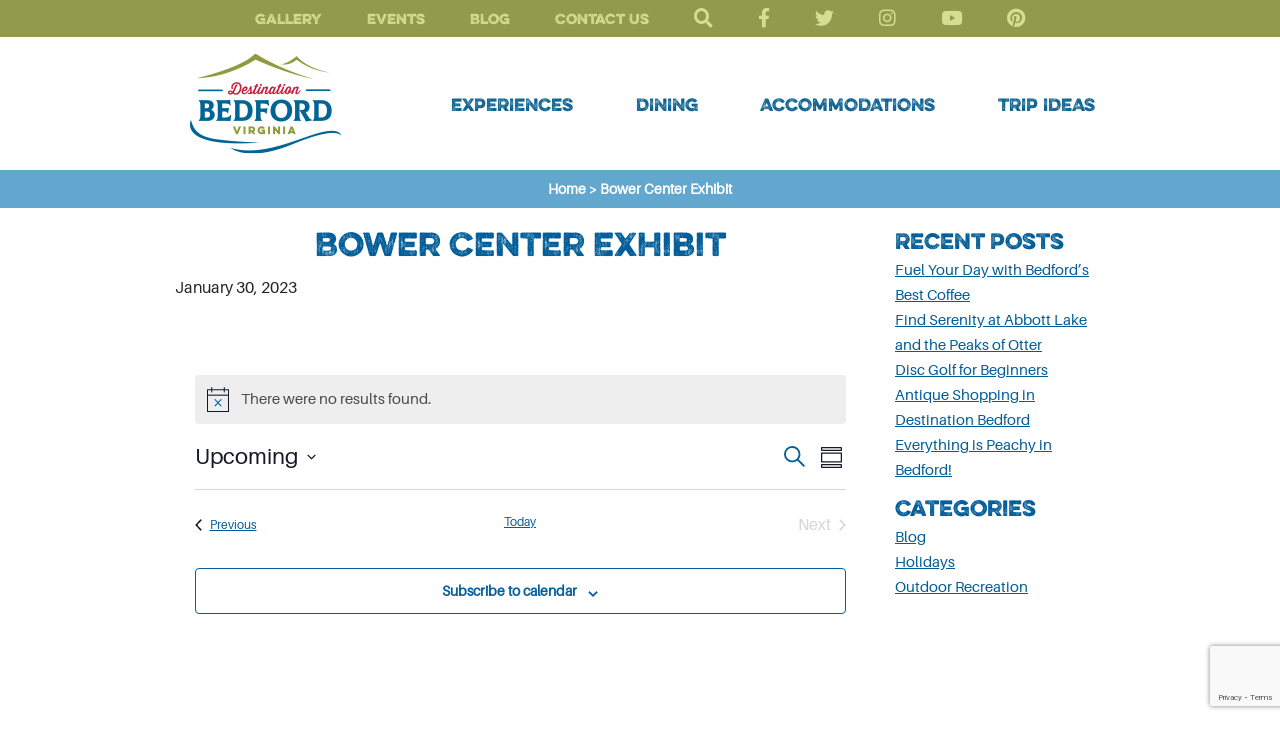

--- FILE ---
content_type: text/html; charset=UTF-8
request_url: https://destinationbedfordva.com/series/bower-center-exhibit-2/
body_size: 24485
content:
<!DOCTYPE html>
<html lang="en-US" xmlns:fb="https://www.facebook.com/2008/fbml" xmlns:addthis="https://www.addthis.com/help/api-spec" >
<head>
	<meta charset="UTF-8">
	<meta name="viewport" content="width=device-width, initial-scale=1.0">
	<meta name='robots' content='index, follow, max-image-preview:large, max-snippet:-1, max-video-preview:-1' />

	<!-- This site is optimized with the Yoast SEO plugin v26.8 - https://yoast.com/product/yoast-seo-wordpress/ -->
	<title>Bower Center Exhibit - Destination Bedford</title>
	<link rel="canonical" href="https://destinationbedfordva.com/series/bower-center-exhibit-2/" />
	<meta property="og:locale" content="en_US" />
	<meta property="og:type" content="article" />
	<meta property="og:title" content="Bower Center Exhibit - Destination Bedford" />
<link rel='stylesheet' id='tec-variables-skeleton-css' href='https://destinationbedfordva.com/wp-content/plugins/the-events-calendar/common/src/resources/css/variables-skeleton.min.css?ver=6.4.0' type='text/css' media='all' />
<link rel='stylesheet' id='tec-variables-full-css' href='https://destinationbedfordva.com/wp-content/plugins/the-events-calendar/common/src/resources/css/variables-full.min.css?ver=6.4.0' type='text/css' media='all' />
<link rel='stylesheet' id='tribe-common-skeleton-style-css' href='https://destinationbedfordva.com/wp-content/plugins/the-events-calendar/common/src/resources/css/common-skeleton.min.css?ver=6.4.0' type='text/css' media='all' />
<link rel='stylesheet' id='tribe-common-full-style-css' href='https://destinationbedfordva.com/wp-content/plugins/the-events-calendar/common/src/resources/css/common-full.min.css?ver=6.4.0' type='text/css' media='all' />
<link rel='stylesheet' id='tribe-events-views-v2-bootstrap-datepicker-styles-css' href='https://destinationbedfordva.com/wp-content/plugins/the-events-calendar/vendor/bootstrap-datepicker/css/bootstrap-datepicker.standalone.min.css?ver=6.8.3' type='text/css' media='all' />
<link rel='stylesheet' id='tribe-tooltipster-css-css' href='https://destinationbedfordva.com/wp-content/plugins/the-events-calendar/common/vendor/tooltipster/tooltipster.bundle.min.css?ver=6.4.0' type='text/css' media='all' />
<link rel='stylesheet' id='tribe-events-views-v2-skeleton-css' href='https://destinationbedfordva.com/wp-content/plugins/the-events-calendar/src/resources/css/views-skeleton.min.css?ver=6.8.3' type='text/css' media='all' />
<link rel='stylesheet' id='tribe-events-views-v2-full-css' href='https://destinationbedfordva.com/wp-content/plugins/the-events-calendar/src/resources/css/views-full.min.css?ver=6.8.3' type='text/css' media='all' />
<link rel='stylesheet' id='tribe-events-views-v2-print-css' href='https://destinationbedfordva.com/wp-content/plugins/the-events-calendar/src/resources/css/views-print.min.css?ver=6.8.3' type='text/css' media='print' />
<link rel='stylesheet' id='tribe-events-pro-views-v2-print-css' href='https://destinationbedfordva.com/wp-content/plugins/events-calendar-pro/src/resources/css/views-print.min.css?ver=7.3.0' type='text/css' media='print' />
<link rel='stylesheet' id='tribe-events-pro-views-v2-skeleton-css' href='https://destinationbedfordva.com/wp-content/plugins/events-calendar-pro/src/resources/css/views-skeleton.min.css?ver=7.3.0' type='text/css' media='all' />
<link rel='stylesheet' id='tribe-events-pro-views-v2-full-css' href='https://destinationbedfordva.com/wp-content/plugins/events-calendar-pro/src/resources/css/views-full.min.css?ver=7.3.0' type='text/css' media='all' />
	<meta property="og:description" content="Loading view. There were no results found. There were no results found. Events Search and Views Navigation Search Enter Keyword. Search for Events by Keyword. Find Events Event Views Navigation..." />
	<meta property="og:url" content="https://destinationbedfordva.com/series/bower-center-exhibit-2/" />
	<meta property="og:site_name" content="Destination Bedford" />
	<meta property="article:publisher" content="https://www.facebook.com/destinationbedfordva" />
	<meta name="twitter:card" content="summary_large_image" />
	<meta name="twitter:site" content="@VisitBedfordVA" />
	<script type="application/ld+json" class="yoast-schema-graph">{"@context":"https://schema.org","@graph":[{"@type":"WebPage","@id":"https://destinationbedfordva.com/series/bower-center-exhibit-2/","url":"https://destinationbedfordva.com/series/bower-center-exhibit-2/","name":"Bower Center Exhibit - Destination Bedford","isPartOf":{"@id":"https://destinationbedfordva.com/#website"},"datePublished":"2023-01-30T21:13:42+00:00","breadcrumb":{"@id":"https://destinationbedfordva.com/series/bower-center-exhibit-2/#breadcrumb"},"inLanguage":"en-US","potentialAction":[{"@type":"ReadAction","target":["https://destinationbedfordva.com/series/bower-center-exhibit-2/"]}]},{"@type":"BreadcrumbList","@id":"https://destinationbedfordva.com/series/bower-center-exhibit-2/#breadcrumb","itemListElement":[{"@type":"ListItem","position":1,"name":"Home","item":"https://destinationbedfordva.com/"},{"@type":"ListItem","position":2,"name":"Bower Center Exhibit"}]},{"@type":"WebSite","@id":"https://destinationbedfordva.com/#website","url":"https://destinationbedfordva.com/","name":"Destination Bedford","description":"","publisher":{"@id":"https://destinationbedfordva.com/#organization"},"potentialAction":[{"@type":"SearchAction","target":{"@type":"EntryPoint","urlTemplate":"https://destinationbedfordva.com/?s={search_term_string}"},"query-input":{"@type":"PropertyValueSpecification","valueRequired":true,"valueName":"search_term_string"}}],"inLanguage":"en-US"},{"@type":"Organization","@id":"https://destinationbedfordva.com/#organization","name":"Bedford Tourism","url":"https://destinationbedfordva.com/","logo":{"@type":"ImageObject","inLanguage":"en-US","@id":"https://destinationbedfordva.com/#/schema/logo/image/","url":"https://destinationbedfordva.com/wp-content/uploads/2019/06/logo-bedford.png","contentUrl":"https://destinationbedfordva.com/wp-content/uploads/2019/06/logo-bedford.png","width":151,"height":101,"caption":"Bedford Tourism"},"image":{"@id":"https://destinationbedfordva.com/#/schema/logo/image/"},"sameAs":["https://www.facebook.com/destinationbedfordva","https://x.com/VisitBedfordVA","https://www.instagram.com/destinationbedfordva/","https://pinterest.com/bedfordwelcome","https://www.youtube.com/user/VisitBedfordVA#play/all"]}]}</script>
	<!-- / Yoast SEO plugin. -->


<link rel='dns-prefetch' href='//cdnjs.cloudflare.com' />
<link rel='dns-prefetch' href='//stackpath.bootstrapcdn.com' />
<link rel='dns-prefetch' href='//s7.addthis.com' />
<link rel='dns-prefetch' href='//use.fontawesome.com' />
<link rel="alternate" type="application/rss+xml" title="Destination Bedford &raquo; Feed" href="https://destinationbedfordva.com/feed/" />
<link rel="alternate" type="application/rss+xml" title="Destination Bedford &raquo; Comments Feed" href="https://destinationbedfordva.com/comments/feed/" />
<link rel="alternate" type="text/calendar" title="Destination Bedford &raquo; iCal Feed" href="https://destinationbedfordva.com/events/?ical=1" />
<link rel="alternate" title="oEmbed (JSON)" type="application/json+oembed" href="https://destinationbedfordva.com/wp-json/oembed/1.0/embed?url=https%3A%2F%2Fdestinationbedfordva.com%2Fseries%2Fbower-center-exhibit-2%2F" />
<link rel="alternate" title="oEmbed (XML)" type="text/xml+oembed" href="https://destinationbedfordva.com/wp-json/oembed/1.0/embed?url=https%3A%2F%2Fdestinationbedfordva.com%2Fseries%2Fbower-center-exhibit-2%2F&#038;format=xml" />
<style id='wp-img-auto-sizes-contain-inline-css' type='text/css'>
img:is([sizes=auto i],[sizes^="auto," i]){contain-intrinsic-size:3000px 1500px}
/*# sourceURL=wp-img-auto-sizes-contain-inline-css */
</style>
<link rel='stylesheet' id='fttb-style-css' href='https://destinationbedfordva.com/wp-content/plugins/float-to-top-button/css/float-to-top-button.min.css?ver=2.3.6' type='text/css' media='all' />
<link rel='stylesheet' id='tribe-events-pro-mini-calendar-block-styles-css' href='https://destinationbedfordva.com/wp-content/plugins/events-calendar-pro/src/resources/css/tribe-events-pro-mini-calendar-block.min.css?ver=7.3.0' type='text/css' media='all' />
<link rel='stylesheet' id='tec-custom-tables-v1-events-virtual-full-css' href='https://destinationbedfordva.com/wp-content/plugins/events-calendar-pro/src/resources/css/events-virtual-full.min.css?ver=1.15.8' type='text/css' media='all' />
<link rel='stylesheet' id='tec-custom-tables-v1-events-virtual-skeleton-css' href='https://destinationbedfordva.com/wp-content/plugins/events-calendar-pro/src/resources/css/events-virtual-skeleton.min.css?ver=1.15.8' type='text/css' media='all' />
<link rel='stylesheet' id='sbi_styles-css' href='https://destinationbedfordva.com/wp-content/plugins/instagram-feed-pro/css/sbi-styles.min.css?ver=6.9.0' type='text/css' media='all' />
<style id='wp-emoji-styles-inline-css' type='text/css'>

	img.wp-smiley, img.emoji {
		display: inline !important;
		border: none !important;
		box-shadow: none !important;
		height: 1em !important;
		width: 1em !important;
		margin: 0 0.07em !important;
		vertical-align: -0.1em !important;
		background: none !important;
		padding: 0 !important;
	}
/*# sourceURL=wp-emoji-styles-inline-css */
</style>
<link rel='stylesheet' id='wp-block-library-css' href='https://destinationbedfordva.com/wp-includes/css/dist/block-library/style.min.css?ver=6.9' type='text/css' media='all' />
<style id='global-styles-inline-css' type='text/css'>
:root{--wp--preset--aspect-ratio--square: 1;--wp--preset--aspect-ratio--4-3: 4/3;--wp--preset--aspect-ratio--3-4: 3/4;--wp--preset--aspect-ratio--3-2: 3/2;--wp--preset--aspect-ratio--2-3: 2/3;--wp--preset--aspect-ratio--16-9: 16/9;--wp--preset--aspect-ratio--9-16: 9/16;--wp--preset--color--black: #000000;--wp--preset--color--cyan-bluish-gray: #abb8c3;--wp--preset--color--white: #ffffff;--wp--preset--color--pale-pink: #f78da7;--wp--preset--color--vivid-red: #cf2e2e;--wp--preset--color--luminous-vivid-orange: #ff6900;--wp--preset--color--luminous-vivid-amber: #fcb900;--wp--preset--color--light-green-cyan: #7bdcb5;--wp--preset--color--vivid-green-cyan: #00d084;--wp--preset--color--pale-cyan-blue: #8ed1fc;--wp--preset--color--vivid-cyan-blue: #0693e3;--wp--preset--color--vivid-purple: #9b51e0;--wp--preset--gradient--vivid-cyan-blue-to-vivid-purple: linear-gradient(135deg,rgb(6,147,227) 0%,rgb(155,81,224) 100%);--wp--preset--gradient--light-green-cyan-to-vivid-green-cyan: linear-gradient(135deg,rgb(122,220,180) 0%,rgb(0,208,130) 100%);--wp--preset--gradient--luminous-vivid-amber-to-luminous-vivid-orange: linear-gradient(135deg,rgb(252,185,0) 0%,rgb(255,105,0) 100%);--wp--preset--gradient--luminous-vivid-orange-to-vivid-red: linear-gradient(135deg,rgb(255,105,0) 0%,rgb(207,46,46) 100%);--wp--preset--gradient--very-light-gray-to-cyan-bluish-gray: linear-gradient(135deg,rgb(238,238,238) 0%,rgb(169,184,195) 100%);--wp--preset--gradient--cool-to-warm-spectrum: linear-gradient(135deg,rgb(74,234,220) 0%,rgb(151,120,209) 20%,rgb(207,42,186) 40%,rgb(238,44,130) 60%,rgb(251,105,98) 80%,rgb(254,248,76) 100%);--wp--preset--gradient--blush-light-purple: linear-gradient(135deg,rgb(255,206,236) 0%,rgb(152,150,240) 100%);--wp--preset--gradient--blush-bordeaux: linear-gradient(135deg,rgb(254,205,165) 0%,rgb(254,45,45) 50%,rgb(107,0,62) 100%);--wp--preset--gradient--luminous-dusk: linear-gradient(135deg,rgb(255,203,112) 0%,rgb(199,81,192) 50%,rgb(65,88,208) 100%);--wp--preset--gradient--pale-ocean: linear-gradient(135deg,rgb(255,245,203) 0%,rgb(182,227,212) 50%,rgb(51,167,181) 100%);--wp--preset--gradient--electric-grass: linear-gradient(135deg,rgb(202,248,128) 0%,rgb(113,206,126) 100%);--wp--preset--gradient--midnight: linear-gradient(135deg,rgb(2,3,129) 0%,rgb(40,116,252) 100%);--wp--preset--font-size--small: 13px;--wp--preset--font-size--medium: 20px;--wp--preset--font-size--large: 36px;--wp--preset--font-size--x-large: 42px;--wp--preset--spacing--20: 0.44rem;--wp--preset--spacing--30: 0.67rem;--wp--preset--spacing--40: 1rem;--wp--preset--spacing--50: 1.5rem;--wp--preset--spacing--60: 2.25rem;--wp--preset--spacing--70: 3.38rem;--wp--preset--spacing--80: 5.06rem;--wp--preset--shadow--natural: 6px 6px 9px rgba(0, 0, 0, 0.2);--wp--preset--shadow--deep: 12px 12px 50px rgba(0, 0, 0, 0.4);--wp--preset--shadow--sharp: 6px 6px 0px rgba(0, 0, 0, 0.2);--wp--preset--shadow--outlined: 6px 6px 0px -3px rgb(255, 255, 255), 6px 6px rgb(0, 0, 0);--wp--preset--shadow--crisp: 6px 6px 0px rgb(0, 0, 0);}:where(.is-layout-flex){gap: 0.5em;}:where(.is-layout-grid){gap: 0.5em;}body .is-layout-flex{display: flex;}.is-layout-flex{flex-wrap: wrap;align-items: center;}.is-layout-flex > :is(*, div){margin: 0;}body .is-layout-grid{display: grid;}.is-layout-grid > :is(*, div){margin: 0;}:where(.wp-block-columns.is-layout-flex){gap: 2em;}:where(.wp-block-columns.is-layout-grid){gap: 2em;}:where(.wp-block-post-template.is-layout-flex){gap: 1.25em;}:where(.wp-block-post-template.is-layout-grid){gap: 1.25em;}.has-black-color{color: var(--wp--preset--color--black) !important;}.has-cyan-bluish-gray-color{color: var(--wp--preset--color--cyan-bluish-gray) !important;}.has-white-color{color: var(--wp--preset--color--white) !important;}.has-pale-pink-color{color: var(--wp--preset--color--pale-pink) !important;}.has-vivid-red-color{color: var(--wp--preset--color--vivid-red) !important;}.has-luminous-vivid-orange-color{color: var(--wp--preset--color--luminous-vivid-orange) !important;}.has-luminous-vivid-amber-color{color: var(--wp--preset--color--luminous-vivid-amber) !important;}.has-light-green-cyan-color{color: var(--wp--preset--color--light-green-cyan) !important;}.has-vivid-green-cyan-color{color: var(--wp--preset--color--vivid-green-cyan) !important;}.has-pale-cyan-blue-color{color: var(--wp--preset--color--pale-cyan-blue) !important;}.has-vivid-cyan-blue-color{color: var(--wp--preset--color--vivid-cyan-blue) !important;}.has-vivid-purple-color{color: var(--wp--preset--color--vivid-purple) !important;}.has-black-background-color{background-color: var(--wp--preset--color--black) !important;}.has-cyan-bluish-gray-background-color{background-color: var(--wp--preset--color--cyan-bluish-gray) !important;}.has-white-background-color{background-color: var(--wp--preset--color--white) !important;}.has-pale-pink-background-color{background-color: var(--wp--preset--color--pale-pink) !important;}.has-vivid-red-background-color{background-color: var(--wp--preset--color--vivid-red) !important;}.has-luminous-vivid-orange-background-color{background-color: var(--wp--preset--color--luminous-vivid-orange) !important;}.has-luminous-vivid-amber-background-color{background-color: var(--wp--preset--color--luminous-vivid-amber) !important;}.has-light-green-cyan-background-color{background-color: var(--wp--preset--color--light-green-cyan) !important;}.has-vivid-green-cyan-background-color{background-color: var(--wp--preset--color--vivid-green-cyan) !important;}.has-pale-cyan-blue-background-color{background-color: var(--wp--preset--color--pale-cyan-blue) !important;}.has-vivid-cyan-blue-background-color{background-color: var(--wp--preset--color--vivid-cyan-blue) !important;}.has-vivid-purple-background-color{background-color: var(--wp--preset--color--vivid-purple) !important;}.has-black-border-color{border-color: var(--wp--preset--color--black) !important;}.has-cyan-bluish-gray-border-color{border-color: var(--wp--preset--color--cyan-bluish-gray) !important;}.has-white-border-color{border-color: var(--wp--preset--color--white) !important;}.has-pale-pink-border-color{border-color: var(--wp--preset--color--pale-pink) !important;}.has-vivid-red-border-color{border-color: var(--wp--preset--color--vivid-red) !important;}.has-luminous-vivid-orange-border-color{border-color: var(--wp--preset--color--luminous-vivid-orange) !important;}.has-luminous-vivid-amber-border-color{border-color: var(--wp--preset--color--luminous-vivid-amber) !important;}.has-light-green-cyan-border-color{border-color: var(--wp--preset--color--light-green-cyan) !important;}.has-vivid-green-cyan-border-color{border-color: var(--wp--preset--color--vivid-green-cyan) !important;}.has-pale-cyan-blue-border-color{border-color: var(--wp--preset--color--pale-cyan-blue) !important;}.has-vivid-cyan-blue-border-color{border-color: var(--wp--preset--color--vivid-cyan-blue) !important;}.has-vivid-purple-border-color{border-color: var(--wp--preset--color--vivid-purple) !important;}.has-vivid-cyan-blue-to-vivid-purple-gradient-background{background: var(--wp--preset--gradient--vivid-cyan-blue-to-vivid-purple) !important;}.has-light-green-cyan-to-vivid-green-cyan-gradient-background{background: var(--wp--preset--gradient--light-green-cyan-to-vivid-green-cyan) !important;}.has-luminous-vivid-amber-to-luminous-vivid-orange-gradient-background{background: var(--wp--preset--gradient--luminous-vivid-amber-to-luminous-vivid-orange) !important;}.has-luminous-vivid-orange-to-vivid-red-gradient-background{background: var(--wp--preset--gradient--luminous-vivid-orange-to-vivid-red) !important;}.has-very-light-gray-to-cyan-bluish-gray-gradient-background{background: var(--wp--preset--gradient--very-light-gray-to-cyan-bluish-gray) !important;}.has-cool-to-warm-spectrum-gradient-background{background: var(--wp--preset--gradient--cool-to-warm-spectrum) !important;}.has-blush-light-purple-gradient-background{background: var(--wp--preset--gradient--blush-light-purple) !important;}.has-blush-bordeaux-gradient-background{background: var(--wp--preset--gradient--blush-bordeaux) !important;}.has-luminous-dusk-gradient-background{background: var(--wp--preset--gradient--luminous-dusk) !important;}.has-pale-ocean-gradient-background{background: var(--wp--preset--gradient--pale-ocean) !important;}.has-electric-grass-gradient-background{background: var(--wp--preset--gradient--electric-grass) !important;}.has-midnight-gradient-background{background: var(--wp--preset--gradient--midnight) !important;}.has-small-font-size{font-size: var(--wp--preset--font-size--small) !important;}.has-medium-font-size{font-size: var(--wp--preset--font-size--medium) !important;}.has-large-font-size{font-size: var(--wp--preset--font-size--large) !important;}.has-x-large-font-size{font-size: var(--wp--preset--font-size--x-large) !important;}
/*# sourceURL=global-styles-inline-css */
</style>

<style id='classic-theme-styles-inline-css' type='text/css'>
/*! This file is auto-generated */
.wp-block-button__link{color:#fff;background-color:#32373c;border-radius:9999px;box-shadow:none;text-decoration:none;padding:calc(.667em + 2px) calc(1.333em + 2px);font-size:1.125em}.wp-block-file__button{background:#32373c;color:#fff;text-decoration:none}
/*# sourceURL=/wp-includes/css/classic-themes.min.css */
</style>
<link rel='stylesheet' id='cpsh-shortcodes-css' href='https://destinationbedfordva.com/wp-content/plugins/column-shortcodes//assets/css/shortcodes.css?ver=1.0.1' type='text/css' media='all' />
<link rel='stylesheet' id='contact-form-7-css' href='https://destinationbedfordva.com/wp-content/plugins/contact-form-7/includes/css/styles.css?ver=6.1.4' type='text/css' media='all' />
<link rel='stylesheet' id='megamenu-css' href='https://destinationbedfordva.com/wp-content/uploads/maxmegamenu/style.css?ver=8f2639' type='text/css' media='all' />
<link rel='stylesheet' id='dashicons-css' href='https://destinationbedfordva.com/wp-includes/css/dashicons.min.css?ver=6.9' type='text/css' media='all' />
<link rel='stylesheet' id='megamenu-genericons-css' href='https://destinationbedfordva.com/wp-content/plugins/megamenu-pro/icons/genericons/genericons/genericons.css?ver=2.4.4' type='text/css' media='all' />
<link rel='stylesheet' id='megamenu-fontawesome-css' href='https://destinationbedfordva.com/wp-content/plugins/megamenu-pro/icons/fontawesome/css/font-awesome.min.css?ver=2.4.4' type='text/css' media='all' />
<link rel='stylesheet' id='megamenu-fontawesome5-css' href='https://destinationbedfordva.com/wp-content/plugins/megamenu-pro/icons/fontawesome5/css/all.min.css?ver=2.4.4' type='text/css' media='all' />
<link rel='stylesheet' id='megamenu-fontawesome6-css' href='https://destinationbedfordva.com/wp-content/plugins/megamenu-pro/icons/fontawesome6/css/all.min.css?ver=2.4.4' type='text/css' media='all' />
<link rel='stylesheet' id='base-font-awesome-css' href='https://use.fontawesome.com/releases/v5.8.2/css/all.css?ver=6.9' type='text/css' media='all' />
<link rel='stylesheet' id='base-bootstrap-css' href='https://stackpath.bootstrapcdn.com/bootstrap/4.3.1/css/bootstrap.min.css?ver=6.9' type='text/css' media='all' />
<link rel='stylesheet' id='fancybox-style-css' href='https://destinationbedfordva.com/wp-content/themes/bedford/css/jquery.fancybox.min.css?ver=6.9' type='text/css' media='all' />
<link rel='stylesheet' id='base-style-css' href='https://destinationbedfordva.com/wp-content/themes/bedford/css/main.css?ver=20200229' type='text/css' media='all' />
<link rel='stylesheet' id='style-overrides-css' href='https://destinationbedfordva.com/wp-content/themes/bedford/style.css?ver=20200229' type='text/css' media='all' />
<link rel='stylesheet' id='addthis_all_pages-css' href='https://destinationbedfordva.com/wp-content/plugins/addthis1/frontend/build/addthis_wordpress_public.min.css?ver=6.9' type='text/css' media='all' />
<script type="text/javascript" src="https://destinationbedfordva.com/wp-includes/js/jquery/jquery.min.js?ver=3.7.1" id="jquery-core-js"></script>
<script type="text/javascript" src="https://destinationbedfordva.com/wp-includes/js/jquery/jquery-migrate.min.js?ver=3.4.1" id="jquery-migrate-js"></script>
<script type="text/javascript" id="wpgmza_data-js-extra">
/* <![CDATA[ */
var wpgmza_google_api_status = {"message":"Engine is not google-maps","code":"ENGINE_NOT_GOOGLE_MAPS"};
//# sourceURL=wpgmza_data-js-extra
/* ]]> */
</script>
<script type="text/javascript" src="https://destinationbedfordva.com/wp-content/plugins/wp-google-maps/wpgmza_data.js?ver=6.9" id="wpgmza_data-js"></script>
<script type="text/javascript"  integrity="sha384-UO2eT0CpHqdSJQ6hJty5KVphtPhzWj9WO1clHTMGa3JDZwrnQq4sF86dIHNDz0W1" crossorigin="anonymous" defer src="https://cdnjs.cloudflare.com/ajax/libs/popper.js/1.14.7/umd/popper.min.js?ver=6.9" id="base-popper-js"></script>
<script type="text/javascript"  integrity="sha384-JjSmVgyd0p3pXB1rRibZUAYoIIy6OrQ6VrjIEaFf/nJGzIxFDsf4x0xIM+B07jRM" crossorigin="anonymous" defer src="https://stackpath.bootstrapcdn.com/bootstrap/4.3.1/js/bootstrap.min.js?ver=6.9" id="base-bootstrapcdn-js"></script>
<script type="text/javascript" src="https://destinationbedfordva.com/wp-content/themes/bedford/js/jquery.fancybox.min.js?ver=6.9" id="fancybox-js"></script>
<script type="text/javascript" src="https://destinationbedfordva.com/wp-content/plugins/the-events-calendar/common/src/resources/js/tribe-common.min.js?ver=6.4.0" id="tribe-common-js"></script>
<script type="text/javascript" src="https://destinationbedfordva.com/wp-content/plugins/the-events-calendar/src/resources/js/views/breakpoints.min.js?ver=6.8.3" id="tribe-events-views-v2-breakpoints-js"></script>
<link rel="https://api.w.org/" href="https://destinationbedfordva.com/wp-json/" /><link rel="EditURI" type="application/rsd+xml" title="RSD" href="https://destinationbedfordva.com/xmlrpc.php?rsd" />
<link rel='shortlink' href='https://destinationbedfordva.com/?p=23230' />
<meta name="tec-api-version" content="v1"><meta name="tec-api-origin" content="https://destinationbedfordva.com"><link rel="alternate" href="https://destinationbedfordva.com/wp-json/tribe/events/v1/" /><meta name="generator" content="Powered by Slider Revolution 6.7.40 - responsive, Mobile-Friendly Slider Plugin for WordPress with comfortable drag and drop interface." />
<link rel="icon" href="https://destinationbedfordva.com/wp-content/uploads/2022/04/cropped-icon-bedford-2-32x32.jpg" sizes="32x32" />
<link rel="icon" href="https://destinationbedfordva.com/wp-content/uploads/2022/04/cropped-icon-bedford-2-192x192.jpg" sizes="192x192" />
<link rel="apple-touch-icon" href="https://destinationbedfordva.com/wp-content/uploads/2022/04/cropped-icon-bedford-2-180x180.jpg" />
<meta name="msapplication-TileImage" content="https://destinationbedfordva.com/wp-content/uploads/2022/04/cropped-icon-bedford-2-270x270.jpg" />
<script>function setREVStartSize(e){
			//window.requestAnimationFrame(function() {
				window.RSIW = window.RSIW===undefined ? window.innerWidth : window.RSIW;
				window.RSIH = window.RSIH===undefined ? window.innerHeight : window.RSIH;
				try {
					var pw = document.getElementById(e.c).parentNode.offsetWidth,
						newh;
					pw = pw===0 || isNaN(pw) || (e.l=="fullwidth" || e.layout=="fullwidth") ? window.RSIW : pw;
					e.tabw = e.tabw===undefined ? 0 : parseInt(e.tabw);
					e.thumbw = e.thumbw===undefined ? 0 : parseInt(e.thumbw);
					e.tabh = e.tabh===undefined ? 0 : parseInt(e.tabh);
					e.thumbh = e.thumbh===undefined ? 0 : parseInt(e.thumbh);
					e.tabhide = e.tabhide===undefined ? 0 : parseInt(e.tabhide);
					e.thumbhide = e.thumbhide===undefined ? 0 : parseInt(e.thumbhide);
					e.mh = e.mh===undefined || e.mh=="" || e.mh==="auto" ? 0 : parseInt(e.mh,0);
					if(e.layout==="fullscreen" || e.l==="fullscreen")
						newh = Math.max(e.mh,window.RSIH);
					else{
						e.gw = Array.isArray(e.gw) ? e.gw : [e.gw];
						for (var i in e.rl) if (e.gw[i]===undefined || e.gw[i]===0) e.gw[i] = e.gw[i-1];
						e.gh = e.el===undefined || e.el==="" || (Array.isArray(e.el) && e.el.length==0)? e.gh : e.el;
						e.gh = Array.isArray(e.gh) ? e.gh : [e.gh];
						for (var i in e.rl) if (e.gh[i]===undefined || e.gh[i]===0) e.gh[i] = e.gh[i-1];
											
						var nl = new Array(e.rl.length),
							ix = 0,
							sl;
						e.tabw = e.tabhide>=pw ? 0 : e.tabw;
						e.thumbw = e.thumbhide>=pw ? 0 : e.thumbw;
						e.tabh = e.tabhide>=pw ? 0 : e.tabh;
						e.thumbh = e.thumbhide>=pw ? 0 : e.thumbh;
						for (var i in e.rl) nl[i] = e.rl[i]<window.RSIW ? 0 : e.rl[i];
						sl = nl[0];
						for (var i in nl) if (sl>nl[i] && nl[i]>0) { sl = nl[i]; ix=i;}
						var m = pw>(e.gw[ix]+e.tabw+e.thumbw) ? 1 : (pw-(e.tabw+e.thumbw)) / (e.gw[ix]);
						newh =  (e.gh[ix] * m) + (e.tabh + e.thumbh);
					}
					var el = document.getElementById(e.c);
					if (el!==null && el) el.style.height = newh+"px";
					el = document.getElementById(e.c+"_wrapper");
					if (el!==null && el) {
						el.style.height = newh+"px";
						el.style.display = "block";
					}
				} catch(e){
					console.log("Failure at Presize of Slider:" + e)
				}
			//});
		  };</script>
		<style type="text/css" id="wp-custom-css">
			.child-pages-container .child-pages-carousel .slick-slide .child-page-slide .child-page-overlay .child-page-title {
    font-size: 1.25rem;
}

body#tinymce { font-family: "Helvetica", "Arial", sans-serif;}

.tribe-events-divider {
    padding-left: 10px;
    padding-right: 10px;
}
.event-is-recurring {
	color: #0d6291;
	font-style: italic;
}

img.attachment-full.size-full.wp-post-image {
	padding-bottom: 20px;
}
body h3 {
	line-height: .9;
}
rs-slides {border-radius: 10px;}

div.col-12.col-md-4.text-center.text-md-left.mb-2.mb-md-0 p {
	color: #fff;
	line-height: 1.25;
}

.column-primary{
width:200px;
}		</style>
		<style type="text/css">/** Mega Menu CSS: fs **/</style>
<style id='wpcf7-69700296e39c0-inline-inline-css' type='text/css'>
#wpcf7-69700296e39c0-wrapper {display:none !important; visibility:hidden !important;}
/*# sourceURL=wpcf7-69700296e39c0-inline-inline-css */
</style>
<link rel='stylesheet' id='rs-plugin-settings-css' href='//destinationbedfordva.com/wp-content/plugins/revslider/sr6/assets/css/rs6.css?ver=6.7.40' type='text/css' media='all' />
<style id='rs-plugin-settings-inline-css' type='text/css'>
#rs-demo-id {}
/*# sourceURL=rs-plugin-settings-inline-css */
</style>
</head>
<body class="wp-singular tribe_event_series-template-default single single-tribe_event_series postid-23230 wp-theme-bedford tribe-no-js page-template-bedford-tourism mega-menu-primary">
	<div id="wrapper">
		<a class="accessibility" href="#main">Skip to Content</a>
		<header id="header">
            <div id="header-top" class="d-none d-md-block pt-2 pb-2">
                <div class="container-fluid">
                    <div class="row">
                        <div class="col-12 col-lg-10 offset-lg-1">
                            <ul class="list-unstyled d-md-flex justify-content-between align-items-start">
                                <li id="menu-item-1869" class="menu-item menu-item-type-post_type menu-item-object-page menu-item-1869"><a href="https://destinationbedfordva.com/gallery/">Gallery</a></li>
<li id="menu-item-10" class="menu-item menu-item-type-custom menu-item-object-custom menu-item-10"><a href="https://destinationbedfordva.com/events/">Events</a></li>
<li id="menu-item-1882" class="menu-item menu-item-type-post_type menu-item-object-page current_page_parent menu-item-1882"><a href="https://destinationbedfordva.com/blog/">Blog</a></li>
<li id="menu-item-1865" class="menu-item menu-item-type-post_type menu-item-object-page menu-item-has-children menu-item-1865"><a href="https://destinationbedfordva.com/contact-us/">Contact Us</a>
<ul class="sub-menu">
	<li id="menu-item-1913" class="menu-item menu-item-type-post_type menu-item-object-page menu-item-1913"><a href="https://destinationbedfordva.com/contact-us/welcome-center/">Welcome Center</a></li>
	<li id="menu-item-1919" class="menu-item menu-item-type-post_type menu-item-object-page menu-item-1919"><a href="https://destinationbedfordva.com/contact-us/media-travel-writers/">Media &#038; Travel Writers</a></li>
</ul>
</li>
                                <li class="input-holder d-none d-lg-inline-block">
                                    <form method="get" id="header-search-form" class="search-form" action="https://destinationbedfordva.com" role="search">
                                        <label for="search" class="accessibility" >Search:</label>
                                        <input type="search" id="search" accesskey="4" name="s" value="" />
                                        <button type="submit">
                                            <i class="fa fa-search"></i>
                                        </button>
                                    </form>
                                    <div id="header-search-toggle">
                                        <i class="fa fa-search"></i>
                                    </div>
                                </li>
<li><a href="https://www.facebook.com/destinationbedfordva" target="_blank"><i class="fab fa-facebook-f"></i></a></li>
<li><a href="https://twitter.com/VisitBedfordVA" target="_blank"><i class="fab fa-twitter"></i></a></li>
<li><a href="https://www.instagram.com/destinationbedfordva/" target="_blank"><i class="fab fa-instagram"></i></a></li>
<li><a href="https://www.youtube.com/user/VisitBedfordVA#play/all" target="_blank"><i class="fab fa-youtube"></i></a></li>
<li><a href="https://pinterest.com/bedfordwelcome" target="_blank"><i class="fab fa-pinterest"></i></a></li>
                            </ul>
                        </div>
                    </div>
                </div>
            </div>
			<div class="header-main mt-3 mb-3">
                <div class="container-fluid">
                    <div class="row">
                        <div class="col-12">
                            <div class="header-wrap d-flex justify-content-between align-items-center">
                                <div class="logo">
                                    <a href="https://destinationbedfordva.com">
                                        <img src="https://destinationbedfordva.com/wp-content/themes/bedford/images/logo-bedford.png" alt="Destination Bedford">
                                    </a>
                                </div>
                              <div id="mega-menu-wrap-primary" class="mega-menu-wrap"><div class="mega-menu-toggle"><div class="mega-toggle-blocks-left"></div><div class="mega-toggle-blocks-center"></div><div class="mega-toggle-blocks-right"><div class='mega-toggle-block mega-search-block mega-toggle-block-1' id='mega-toggle-block-1'><div class='mega-search-wrap'><form class='mega-search expand-to-left mega-search-closed' action='https://destinationbedfordva.com/'>
                        <span class='dashicons dashicons-search search-icon'></span>
                        <input type='submit' value='Search'>
                        <input  type='text' aria-label='Search' data-placeholder='Search' name='s' />
                        
                    </form></div></div><div class='mega-toggle-block mega-menu-toggle-block mega-toggle-block-2' id='mega-toggle-block-2' tabindex='0'><span class='mega-toggle-label' role='button' aria-expanded='false'><span class='mega-toggle-label-closed'></span><span class='mega-toggle-label-open'></span></span></div></div></div><ul id="mega-menu-primary" class="mega-menu max-mega-menu mega-menu-horizontal mega-no-js" data-event="hover_intent" data-effect="fade_up" data-effect-speed="200" data-effect-mobile="slide" data-effect-speed-mobile="200" data-panel-width=".header-main" data-panel-inner-width=".container-fluid" data-mobile-force-width="body" data-second-click="go" data-document-click="collapse" data-vertical-behaviour="standard" data-breakpoint="991" data-unbind="true" data-mobile-state="collapse_all" data-mobile-direction="vertical" data-hover-intent-timeout="300" data-hover-intent-interval="100" data-overlay-desktop="false" data-overlay-mobile="false"><li class="mega-menu-item mega-menu-item-type-post_type mega-menu-item-object-page mega-menu-item-has-children mega-menu-megamenu mega-menu-grid mega-align-bottom-right mega-menu-grid mega-menu-item-127" id="mega-menu-item-127"><a class="mega-menu-link" href="https://destinationbedfordva.com/experiences/" aria-expanded="false" tabindex="0">Experiences<span class="mega-indicator" aria-hidden="true"></span></a>
<ul class="mega-sub-menu" role='presentation'>
<li class="mega-menu-row" id="mega-menu-127-0">
	<ul class="mega-sub-menu" style='--columns:12' role='presentation'>
<li class="mega-menu-column mega-menu-columns-4-of-12" style="--columns:12; --span:4" id="mega-menu-127-0-0">
		<ul class="mega-sub-menu">
<li class="mega-menu-item mega-menu-item-type-post_type mega-menu-item-object-page mega-menu-item-1627" id="mega-menu-item-1627"><a class="mega-menu-link" href="https://destinationbedfordva.com/experiences/outdoor-adventures/">Outdoor Adventures</a></li><li class="mega-menu-item mega-menu-item-type-post_type mega-menu-item-object-page mega-menu-item-1626" id="mega-menu-item-1626"><a class="mega-menu-link" href="https://destinationbedfordva.com/experiences/historic-sites/">Historic Sites</a></li><li class="mega-menu-item mega-menu-item-type-post_type mega-menu-item-object-page mega-menu-item-1625" id="mega-menu-item-1625"><a class="mega-menu-link" href="https://destinationbedfordva.com/experiences/arts-culture/">Arts &#038; Culture</a></li><li class="mega-menu-item mega-menu-item-type-post_type mega-menu-item-object-page mega-menu-item-1624" id="mega-menu-item-1624"><a class="mega-menu-link" href="https://destinationbedfordva.com/experiences/shopping/">Shopping</a></li><li class="mega-menu-item mega-menu-item-type-post_type mega-menu-item-object-page mega-menu-item-13008" id="mega-menu-item-13008"><a class="mega-menu-link" href="https://destinationbedfordva.com/experiences/antiques/">Antiques</a></li><li class="mega-menu-item mega-menu-item-type-post_type mega-menu-item-object-page mega-menu-item-1623" id="mega-menu-item-1623"><a class="mega-menu-link" href="https://destinationbedfordva.com/experiences/beer-wine/">Bottled in Bedford Craft Beverage Trail</a></li><li class="mega-menu-item mega-menu-item-type-post_type mega-menu-item-object-page mega-menu-item-28056" id="mega-menu-item-28056"><a class="mega-menu-link" href="https://destinationbedfordva.com/experiences/heritage/">Virginia’s Only World War II Heritage City</a></li><li class="mega-menu-item mega-menu-item-type-post_type mega-menu-item-object-page mega-menu-item-1622" id="mega-menu-item-1622"><a class="mega-menu-link" href="https://destinationbedfordva.com/experiences/farm-experiences/">Farm Experiences</a></li><li class="mega-menu-item mega-menu-item-type-post_type mega-menu-item-object-page mega-menu-item-1621" id="mega-menu-item-1621"><a class="mega-menu-link" href="https://destinationbedfordva.com/experiences/scenic-drives/">Scenic Drives</a></li><li class="mega-menu-item mega-menu-item-type-post_type mega-menu-item-object-page mega-menu-item-1620" id="mega-menu-item-1620"><a class="mega-menu-link" href="https://destinationbedfordva.com/experiences/smith-mountain-lake/">Smith Mountain Lake</a></li><li class="mega-menu-item mega-menu-item-type-post_type mega-menu-item-object-page mega-menu-item-1619" id="mega-menu-item-1619"><a class="mega-menu-link" href="https://destinationbedfordva.com/events/">Events</a></li><li class="mega-menu-item mega-menu-item-type-post_type mega-menu-item-object-page mega-menu-item-1618" id="mega-menu-item-1618"><a class="mega-menu-link" href="https://destinationbedfordva.com/experiences/weddings/">Weddings &#038; Social Venues</a></li><li class="mega-menu-item mega-menu-item-type-post_type mega-menu-item-object-page mega-menu-item-13340" id="mega-menu-item-13340"><a class="mega-menu-link" href="https://destinationbedfordva.com/experiences/health-and-wellness/">Health &#038; Wellness</a></li>		</ul>
</li><li class="mega-menu-column mega-menu-columns-2-of-12 mega-hide-on-mobile" style="--columns:12; --span:2" id="mega-menu-127-0-1"></li><li class="mega-menu-column mega-menu-columns-6-of-12 mega-hide-on-mobile" style="--columns:12; --span:6" id="mega-menu-127-0-2">
		<ul class="mega-sub-menu">
<li class="mega-menu-item mega-menu-item-type-widget widget_custom_html mega-menu-item-custom_html-2" id="mega-menu-item-custom_html-2"><div class="textwidget custom-html-widget"><img src="https://destinationbedfordva.com/wp-content/uploads/2019/06/smith-mountain-lake-peaks.jpg" />
<i>Destination Bedford offers big, bold and unforgettable experiences. You’ll see stunning beauty in the Blue Ridge Mountains and hear stories of bravery that will take your breath away at the National D-Day Memorial.</i></div></li>		</ul>
</li>	</ul>
</li></ul>
</li><li class="mega-menu-item mega-menu-item-type-post_type mega-menu-item-object-page mega-menu-item-has-children mega-menu-megamenu mega-menu-grid mega-align-bottom-left mega-menu-grid mega-menu-item-1747" id="mega-menu-item-1747"><a class="mega-menu-link" href="https://destinationbedfordva.com/dining/" aria-expanded="false" tabindex="0">Dining<span class="mega-indicator" aria-hidden="true"></span></a>
<ul class="mega-sub-menu" role='presentation'>
<li class="mega-menu-row" id="mega-menu-1747-0">
	<ul class="mega-sub-menu" style='--columns:12' role='presentation'>
<li class="mega-menu-column mega-menu-columns-4-of-12" style="--columns:12; --span:4" id="mega-menu-1747-0-0">
		<ul class="mega-sub-menu">
<li class="mega-menu-item mega-menu-item-type-post_type mega-menu-item-object-page mega-menu-item-1776" id="mega-menu-item-1776"><a class="mega-menu-link" href="https://destinationbedfordva.com/dining/local-flavor/">Local Flavor</a></li><li class="mega-menu-item mega-menu-item-type-post_type mega-menu-item-object-page mega-menu-item-1759" id="mega-menu-item-1759"><a class="mega-menu-link" href="https://destinationbedfordva.com/dining/casual-dining/">Casual Dining</a></li><li class="mega-menu-item mega-menu-item-type-post_type mega-menu-item-object-page mega-menu-item-1775" id="mega-menu-item-1775"><a class="mega-menu-link" href="https://destinationbedfordva.com/dining/fast-food/">Fast Food</a></li>		</ul>
</li><li class="mega-menu-column mega-menu-columns-2-of-12 mega-hide-on-mobile" style="--columns:12; --span:2" id="mega-menu-1747-0-1"></li><li class="mega-menu-column mega-menu-columns-6-of-12 mega-hide-on-mobile" style="--columns:12; --span:6" id="mega-menu-1747-0-2">
		<ul class="mega-sub-menu">
<li class="mega-menu-item mega-menu-item-type-widget widget_custom_html mega-menu-item-custom_html-3" id="mega-menu-item-custom_html-3"><div class="textwidget custom-html-widget"><img src="https://destinationbedfordva.com/wp-content/uploads/2019/07/lago-deep-dish-pizza.jpg" /><br /><i>Destination Bedford is an up and coming foodie dream come true. Visitors will find all kinds of cuisine around Bedford County like hearty southern cooking, creative pub grub, fresh farm-to-table and a nice variety of international foods.</i></div></li>		</ul>
</li>	</ul>
</li></ul>
</li><li class="mega-menu-item mega-menu-item-type-post_type mega-menu-item-object-page mega-menu-item-has-children mega-menu-megamenu mega-menu-grid mega-align-bottom-left mega-menu-grid mega-menu-item-1757" id="mega-menu-item-1757"><a class="mega-menu-link" href="https://destinationbedfordva.com/accommodations/" aria-expanded="false" tabindex="0">Accommodations<span class="mega-indicator" aria-hidden="true"></span></a>
<ul class="mega-sub-menu" role='presentation'>
<li class="mega-menu-row" id="mega-menu-1757-0">
	<ul class="mega-sub-menu" style='--columns:12' role='presentation'>
<li class="mega-menu-column mega-menu-columns-4-of-12" style="--columns:12; --span:4" id="mega-menu-1757-0-0">
		<ul class="mega-sub-menu">
<li class="mega-menu-item mega-menu-item-type-post_type mega-menu-item-object-page mega-menu-item-1786" id="mega-menu-item-1786"><a class="mega-menu-link" href="https://destinationbedfordva.com/accommodations/bed-breakfasts/">Bed &#038; Breakfasts</a></li><li class="mega-menu-item mega-menu-item-type-post_type mega-menu-item-object-page mega-menu-item-1785" id="mega-menu-item-1785"><a class="mega-menu-link" href="https://destinationbedfordva.com/accommodations/campgrounds/">Campgrounds</a></li><li class="mega-menu-item mega-menu-item-type-post_type mega-menu-item-object-page mega-menu-item-1790" id="mega-menu-item-1790"><a class="mega-menu-link" href="https://destinationbedfordva.com/accommodations/hotels-motels/">Hotels &#038; Motels</a></li><li class="mega-menu-item mega-menu-item-type-post_type mega-menu-item-object-page mega-menu-item-1793" id="mega-menu-item-1793"><a class="mega-menu-link" href="https://destinationbedfordva.com/accommodations/resorts-lodges/">Resorts &#038; Lodges</a></li><li class="mega-menu-item mega-menu-item-type-post_type mega-menu-item-object-page mega-menu-item-1797" id="mega-menu-item-1797"><a class="mega-menu-link" href="https://destinationbedfordva.com/accommodations/vacation-rentals-cabins-cottages/">Vacation Rentals, Cabins &#038; Cottages</a></li>		</ul>
</li><li class="mega-menu-column mega-menu-columns-2-of-12 mega-hide-on-mobile" style="--columns:12; --span:2" id="mega-menu-1757-0-1"></li><li class="mega-menu-column mega-menu-columns-6-of-12 mega-hide-on-mobile" style="--columns:12; --span:6" id="mega-menu-1757-0-2">
		<ul class="mega-sub-menu">
<li class="mega-menu-item mega-menu-item-type-widget widget_custom_html mega-menu-item-custom_html-4" id="mega-menu-item-custom_html-4"><div class="textwidget custom-html-widget"><img src="https://destinationbedfordva.com/wp-content/uploads/2019/07/FishingRoomSM-bedford-landings.jpg" /><br /><i>To experience all that Destination Bedford has to offer, you really need to stay a few days. Fortunately, there are plenty of choices for overnight stays. In addition to traditional hotels and motels, Bedford County is home to several unique Bed &amp; Breakfast Inns.</i></div></li>		</ul>
</li>	</ul>
</li></ul>
</li><li class="mega-menu-item mega-menu-item-type-post_type mega-menu-item-object-page mega-menu-item-has-children mega-menu-megamenu mega-menu-grid mega-align-bottom-left mega-menu-grid mega-menu-item-1800" id="mega-menu-item-1800"><a class="mega-menu-link" href="https://destinationbedfordva.com/trip-ideas/" aria-expanded="false" tabindex="0">Trip Ideas<span class="mega-indicator" aria-hidden="true"></span></a>
<ul class="mega-sub-menu" role='presentation'>
<li class="mega-menu-row" id="mega-menu-1800-0">
	<ul class="mega-sub-menu" style='--columns:12' role='presentation'>
<li class="mega-menu-column mega-menu-columns-4-of-12" style="--columns:12; --span:4" id="mega-menu-1800-0-0">
		<ul class="mega-sub-menu">
<li class="mega-menu-item mega-menu-item-type-post_type mega-menu-item-object-page mega-menu-item-1806" id="mega-menu-item-1806"><a class="mega-menu-link" href="https://destinationbedfordva.com/trip-ideas/itineraries/">Itineraries</a></li><li class="mega-menu-item mega-menu-item-type-post_type mega-menu-item-object-page mega-menu-item-1805" id="mega-menu-item-1805"><a class="mega-menu-link" href="https://destinationbedfordva.com/trip-ideas/packages/">Packages</a></li><li class="mega-menu-item mega-menu-item-type-post_type mega-menu-item-object-page mega-menu-item-1812" id="mega-menu-item-1812"><a class="mega-menu-link" href="https://destinationbedfordva.com/trip-ideas/around-the-region/">Around the Region</a></li><li class="mega-menu-item mega-menu-item-type-post_type mega-menu-item-object-page mega-menu-item-5142" id="mega-menu-item-5142"><a class="mega-menu-link" href="https://destinationbedfordva.com/trip-ideas/groups/">Group Tours</a></li>		</ul>
</li><li class="mega-menu-column mega-menu-columns-2-of-12 mega-hide-on-mobile" style="--columns:12; --span:2" id="mega-menu-1800-0-1"></li><li class="mega-menu-column mega-menu-columns-6-of-12 mega-hide-on-mobile" style="--columns:12; --span:6" id="mega-menu-1800-0-2">
		<ul class="mega-sub-menu">
<li class="mega-menu-item mega-menu-item-type-widget widget_custom_html mega-menu-item-custom_html-5" id="mega-menu-item-custom_html-5"><div class="textwidget custom-html-widget"><img src="https://destinationbedfordva.com/wp-content/uploads/2019/07/Centertown-004-580x320.jpg" /><br /><i>Don’t let the rural, laid back vibe of Destination Bedford fool you. There is a lot to see and do here. We can help you experience all that Bedford has to offer. </i></div></li>		</ul>
</li>	</ul>
</li></ul>
</li><li class="mega-d-md-none mega-menu-item mega-menu-item-type-post_type mega-menu-item-object-page mega-align-bottom-left mega-menu-flyout mega-hide-on-desktop mega-menu-item-1893 d-md-none" id="mega-menu-item-1893"><a class="mega-menu-link" href="https://destinationbedfordva.com/events/" tabindex="0">Events</a></li><li class="mega-d-md-none mega-menu-item mega-menu-item-type-post_type mega-menu-item-object-page mega-current_page_parent mega-align-bottom-left mega-menu-flyout mega-hide-on-desktop mega-menu-item-1892 d-md-none" id="mega-menu-item-1892"><a class="mega-menu-link" href="https://destinationbedfordva.com/blog/" tabindex="0">Blog</a></li><li class="mega-d-md-none mega-menu-item mega-menu-item-type-post_type mega-menu-item-object-page mega-align-bottom-left mega-menu-flyout mega-item-align-right mega-hide-on-desktop mega-menu-item-1890 d-md-none" id="mega-menu-item-1890"><a class="mega-menu-link" href="https://destinationbedfordva.com/gallery/" tabindex="0">Gallery</a></li><li class="mega-d-md-none mega-menu-item mega-menu-item-type-post_type mega-menu-item-object-page mega-menu-item-has-children mega-align-bottom-left mega-menu-flyout mega-hide-on-desktop mega-menu-item-1891 d-md-none" id="mega-menu-item-1891"><a class="mega-menu-link" href="https://destinationbedfordva.com/contact-us/" aria-expanded="false" tabindex="0">Contact Us<span class="mega-indicator" aria-hidden="true"></span></a>
<ul class="mega-sub-menu">
<li class="mega-menu-item mega-menu-item-type-post_type mega-menu-item-object-page mega-menu-item-14159" id="mega-menu-item-14159"><a class="mega-menu-link" href="https://destinationbedfordva.com/contact-us/welcome-center/">Welcome Center</a></li><li class="mega-menu-item mega-menu-item-type-post_type mega-menu-item-object-page mega-menu-item-14158" id="mega-menu-item-14158"><a class="mega-menu-link" href="https://destinationbedfordva.com/contact-us/media-travel-writers/">Media &#038; Travel Writers</a></li></ul>
</li></ul></div>                            </div>
                        </div>
                    </div>
                </div>
			</div>
		</header>
		<main id="main" role="main"><section id="mobile-social" class="d-block d-md-none pt-2 pb-2">
  <div class="container-fluid">
    <div class="row">
      <div class="col-12 col-lg-10 offset-lg-1">
        <ul class="list-unstyled d-flex justify-content-between align-items-center">
<li><a href="https://www.facebook.com/destinationbedfordva" target="_blank"><i class="fab fa-facebook-f"></i></a></li>
<li><a href="https://twitter.com/VisitBedfordVA" target="_blank"><i class="fab fa-twitter"></i></a></li>
<li><a href="https://www.instagram.com/destinationbedfordva/" target="_blank"><i class="fab fa-instagram"></i></a></li>
<li><a href="https://www.youtube.com/user/VisitBedfordVA#play/all" target="_blank"><i class="fab fa-youtube"></i></a></li>
<li><a href="https://pinterest.com/bedfordwelcome" target="_blank"><i class="fab fa-pinterest"></i></a></li>
        </ul>
      </div>
    </div>
  </div>
</section>
  <section class="breadcrumbs-container background- d-none d-md-block">
    <div class="container-fluid">
      <div class="row">
        <div id="breadcrumbs" class="col-12 pt-2 pb-2 text-center">
          <span property="itemListElement" typeof="ListItem"><a property="item" typeof="WebPage" title="Go to Destination Bedford." href="https://destinationbedfordva.com" class="home" ><span property="name">Home</span></a><meta property="position" content="1"></span> &gt; <span property="itemListElement" typeof="ListItem"><span property="name" class="post post-tribe_event_series current-item">Bower Center Exhibit</span><meta property="url" content="https://destinationbedfordva.com/series/bower-center-exhibit-2/"><meta property="position" content="2"></span>        </div>
      </div>
    </div>
  </section>
<section class="model">
  <div class="container-fluid">
    <div class="row">
      <div class="col-12 col-lg-9 mt-4">
                  <div class="post-23230 tribe_event_series type-tribe_event_series status-publish hentry" id="post-23230">
            <div class="title">
              <h1 class="title blue text-center">Bower Center Exhibit</h1>            </div>
            <div class="content">
              <div class="post-date">January 30, 2023</div>                            <div class="at-above-post addthis_tool" data-url="https://destinationbedfordva.com/series/bower-center-exhibit-2/"></div><div
	 class="tribe-common tribe-events tribe-events-view tribe-events-view--summary tribe-events-view--list alignwide tribe-events-pro" 	data-js="tribe-events-view"
	data-view-rest-url="https://destinationbedfordva.com/wp-json/tribe/views/v2/html"
	data-view-rest-method="POST"
	data-view-manage-url=""
				data-view-breakpoint-pointer="f509e00f-1b7e-4e35-ac40-ffa777eb769d"
	>
	<div class="tribe-common-l-container tribe-events-l-container">
		<div
	class="tribe-events-view-loader tribe-common-a11y-hidden"
	role="alert"
	aria-live="polite"
>
	<span class="tribe-events-view-loader__text tribe-common-a11y-visual-hide">
		Loading view.	</span>
	<div class="tribe-events-view-loader__dots tribe-common-c-loader">
		<svg  class="tribe-common-c-svgicon tribe-common-c-svgicon--dot tribe-common-c-loader__dot tribe-common-c-loader__dot--first"  viewBox="0 0 15 15" xmlns="http://www.w3.org/2000/svg"><circle cx="7.5" cy="7.5" r="7.5"/></svg>
		<svg  class="tribe-common-c-svgicon tribe-common-c-svgicon--dot tribe-common-c-loader__dot tribe-common-c-loader__dot--second"  viewBox="0 0 15 15" xmlns="http://www.w3.org/2000/svg"><circle cx="7.5" cy="7.5" r="7.5"/></svg>
		<svg  class="tribe-common-c-svgicon tribe-common-c-svgicon--dot tribe-common-c-loader__dot tribe-common-c-loader__dot--third"  viewBox="0 0 15 15" xmlns="http://www.w3.org/2000/svg"><circle cx="7.5" cy="7.5" r="7.5"/></svg>
	</div>
</div>

		
		<script data-js="tribe-events-view-data" type="application/json">
	{"slug":"summary","prev_url":"https:\/\/destinationbedfordva.com\/events\/summary\/?related_series=23230&eventDisplay=past","next_url":"","view_class":"Tribe\\Events\\Pro\\Views\\V2\\Views\\Summary_View","view_slug":"summary","view_label":"Summary","title":"Bower Center Exhibit - Destination Bedford","events":[],"url":"https:\/\/destinationbedfordva.com\/events\/summary\/?related_series=23230","url_event_date":false,"bar":{"keyword":"","date":""},"today":"2026-01-20 00:00:00","now":"2026-01-20 17:32:54","rest_url":"https:\/\/destinationbedfordva.com\/wp-json\/tribe\/views\/v2\/html","rest_method":"POST","rest_nonce":"","should_manage_url":false,"today_url":"https:\/\/destinationbedfordva.com\/events\/summary\/?related_series=23230","today_title":"Click to select today's date","today_label":"Today","prev_label":"","next_label":"","date_formats":{"compact":"n-j-Y","month_and_year_compact":"n-Y","month_and_year":"F Y","time_range_separator":" - ","date_time_separator":" @ "},"messages":{"notice":["There were no results found."]},"start_of_week":"1","header_title":"","header_title_element":"h1","content_title":"","breadcrumbs":[],"before_events":"","after_events":"\n<!--\nThis calendar is powered by The Events Calendar.\nhttp:\/\/evnt.is\/18wn\n-->\n","display_events_bar":true,"disable_event_search":false,"live_refresh":true,"ical":{"display_link":true,"link":{"url":"https:\/\/destinationbedfordva.com\/events\/summary\/?related_series=23230&#038;ical=1","text":"Export Events","title":"Use this to share calendar data with Google Calendar, Apple iCal and other compatible apps"}},"container_classes":["tribe-common","tribe-events","tribe-events-view","tribe-events-view--summary","tribe-events-view--list","alignwide","tribe-events-pro"],"container_data":[],"is_past":false,"breakpoints":{"xsmall":500,"medium":768,"full":960},"breakpoint_pointer":"f509e00f-1b7e-4e35-ac40-ffa777eb769d","is_initial_load":true,"public_views":{"list":{"view_class":"Tribe\\Events\\Views\\V2\\Views\\List_View","view_url":"https:\/\/destinationbedfordva.com\/events\/list\/?related_series=23230","view_label":"List"},"month":{"view_class":"Tribe\\Events\\Views\\V2\\Views\\Month_View","view_url":"https:\/\/destinationbedfordva.com\/events\/month\/?related_series=23230","view_label":"Month"},"photo":{"view_class":"Tribe\\Events\\Pro\\Views\\V2\\Views\\Photo_View","view_url":"https:\/\/destinationbedfordva.com\/events\/photo\/?related_series=23230","view_label":"Photo"}},"show_latest_past":true,"show_now":true,"now_label":"Upcoming","now_label_mobile":"Upcoming","show_end":false,"selected_start_datetime":"2026-01-20","selected_start_date_mobile":"1-20-2026","selected_start_date_label":"January 20","selected_end_datetime":"2026-01-20","selected_end_date_mobile":"1-20-2026","selected_end_date_label":"Now","datepicker_date":"1-20-2026","events_by_date":[],"subscribe_links":{"gcal":{"label":"Google Calendar","single_label":"Add to Google Calendar","visible":true,"block_slug":"hasGoogleCalendar"},"ical":{"label":"iCalendar","single_label":"Add to iCalendar","visible":true,"block_slug":"hasiCal"},"outlook-365":{"label":"Outlook 365","single_label":"Outlook 365","visible":true,"block_slug":"hasOutlook365"},"outlook-live":{"label":"Outlook Live","single_label":"Outlook Live","visible":true,"block_slug":"hasOutlookLive"},"ics":{"label":"Export .ics file","single_label":"Export .ics file","visible":true,"block_slug":null},"outlook-ics":{"label":"Export Outlook .ics file","single_label":"Export Outlook .ics file","visible":true,"block_slug":null}},"display_recurring_toggle":false,"_context":{"slug":"summary"},"text":"Loading...","classes":["tribe-common-c-loader__dot","tribe-common-c-loader__dot--third"]}</script>

		
		
<header  class="tribe-events-header tribe-events-header--has-event-search" >
	<div  class="tribe-events-header__messages tribe-events-c-messages tribe-common-b2 tribe-common-c-loader__dot tribe-common-c-loader__dot--third"  >
			<div class="tribe-events-c-messages__message tribe-events-c-messages__message--notice" role="alert">
			<svg  class="tribe-common-c-svgicon tribe-common-c-svgicon--messages-not-found tribe-events-c-messages__message-icon-svg"  viewBox="0 0 21 23" xmlns="http://www.w3.org/2000/svg"><g fill-rule="evenodd"><path d="M.5 2.5h20v20H.5z"/><path stroke-linecap="round" d="M7.583 11.583l5.834 5.834m0-5.834l-5.834 5.834" class="tribe-common-c-svgicon__svg-stroke"/><path stroke-linecap="round" d="M4.5.5v4m12-4v4"/><path stroke-linecap="square" d="M.5 7.5h20"/></g></svg>
			<ul class="tribe-events-c-messages__message-list">
									<li
						class="tribe-events-c-messages__message-list-item"
						 data-key="0" 					>
					There were no results found.					</li>
							</ul>
		</div>
	</div>

	<div  class="tribe-events-header__messages tribe-events-c-messages tribe-common-b2 tribe-events-header__messages--mobile"  >
			<div class="tribe-events-c-messages__message tribe-events-c-messages__message--notice" role="alert">
			<svg  class="tribe-common-c-svgicon tribe-common-c-svgicon--messages-not-found tribe-events-c-messages__message-icon-svg"  viewBox="0 0 21 23" xmlns="http://www.w3.org/2000/svg"><g fill-rule="evenodd"><path d="M.5 2.5h20v20H.5z"/><path stroke-linecap="round" d="M7.583 11.583l5.834 5.834m0-5.834l-5.834 5.834" class="tribe-common-c-svgicon__svg-stroke"/><path stroke-linecap="round" d="M4.5.5v4m12-4v4"/><path stroke-linecap="square" d="M.5 7.5h20"/></g></svg>
			<ul class="tribe-events-c-messages__message-list">
									<li
						class="tribe-events-c-messages__message-list-item"
						 data-key="0" 					>
					There were no results found.					</li>
							</ul>
		</div>
	</div>

	
	
	<div
	 class="tribe-events-header__events-bar tribe-events-c-events-bar tribe-events-c-events-bar--border" 	data-js="tribe-events-events-bar"
>

	<h2 class="tribe-common-a11y-visual-hide">
		Events Search and Views Navigation	</h2>

			<button
	class="tribe-events-c-events-bar__search-button"
	aria-controls="tribe-events-search-container"
	aria-expanded="false"
	data-js="tribe-events-search-button"
>
	<svg  class="tribe-common-c-svgicon tribe-common-c-svgicon--search tribe-events-c-events-bar__search-button-icon-svg"  viewBox="0 0 16 16" xmlns="http://www.w3.org/2000/svg"  aria-hidden="true"><path fill-rule="evenodd" clip-rule="evenodd" d="M11.164 10.133L16 14.97 14.969 16l-4.836-4.836a6.225 6.225 0 01-3.875 1.352 6.24 6.24 0 01-4.427-1.832A6.272 6.272 0 010 6.258 6.24 6.24 0 011.831 1.83 6.272 6.272 0 016.258 0c1.67 0 3.235.658 4.426 1.831a6.272 6.272 0 011.832 4.427c0 1.422-.48 2.773-1.352 3.875zM6.258 1.458c-1.28 0-2.49.498-3.396 1.404-1.866 1.867-1.866 4.925 0 6.791a4.774 4.774 0 003.396 1.405c1.28 0 2.489-.498 3.395-1.405 1.867-1.866 1.867-4.924 0-6.79a4.774 4.774 0 00-3.395-1.405z"/></svg>
	<span class="tribe-events-c-events-bar__search-button-text tribe-common-a11y-visual-hide">
		Search	</span>
</button>

		<div
			class="tribe-events-c-events-bar__search-container"
			id="tribe-events-search-container"
			data-js="tribe-events-search-container"
		>
			<div
	class="tribe-events-c-events-bar__search"
	id="tribe-events-events-bar-search"
	data-js="tribe-events-events-bar-search"
>
	<form
		class="tribe-events-c-search tribe-events-c-events-bar__search-form"
		method="get"
		data-js="tribe-events-view-form"
		role="search"
	>
		<input type="hidden" name="tribe-events-views[url]" value="https://destinationbedfordva.com/events/summary/?related_series=23230" />

		<div class="tribe-events-c-search__input-group">
			<div
	class="tribe-common-form-control-text tribe-events-c-search__input-control tribe-events-c-search__input-control--keyword"
	data-js="tribe-events-events-bar-input-control"
>
	<label class="tribe-common-form-control-text__label" for="tribe-events-events-bar-keyword">
		Enter Keyword. Search for Events by Keyword.	</label>
	<input
		class="tribe-common-form-control-text__input tribe-events-c-search__input"
		data-js="tribe-events-events-bar-input-control-input"
		type="text"
		id="tribe-events-events-bar-keyword"
		name="tribe-events-views[tribe-bar-search]"
		value=""
		placeholder="Search for events"
		aria-label="Enter Keyword. Search for events by Keyword."
	/>
	<svg  class="tribe-common-c-svgicon tribe-common-c-svgicon--search tribe-events-c-search__input-control-icon-svg"  viewBox="0 0 16 16" xmlns="http://www.w3.org/2000/svg"  aria-hidden="true"><path fill-rule="evenodd" clip-rule="evenodd" d="M11.164 10.133L16 14.97 14.969 16l-4.836-4.836a6.225 6.225 0 01-3.875 1.352 6.24 6.24 0 01-4.427-1.832A6.272 6.272 0 010 6.258 6.24 6.24 0 011.831 1.83 6.272 6.272 0 016.258 0c1.67 0 3.235.658 4.426 1.831a6.272 6.272 0 011.832 4.427c0 1.422-.48 2.773-1.352 3.875zM6.258 1.458c-1.28 0-2.49.498-3.396 1.404-1.866 1.867-1.866 4.925 0 6.791a4.774 4.774 0 003.396 1.405c1.28 0 2.489-.498 3.395-1.405 1.867-1.866 1.867-4.924 0-6.79a4.774 4.774 0 00-3.395-1.405z"/></svg>
</div>
		</div>

		<button
	class="tribe-common-c-btn tribe-events-c-search__button"
	type="submit"
	name="submit-bar"
>
	Find Events</button>
	</form>
</div>
		</div>
	
	<div class="tribe-events-c-events-bar__views">
	<h3 class="tribe-common-a11y-visual-hide">
		Event Views Navigation	</h3>
	<div  class="tribe-events-c-view-selector tribe-events-c-view-selector--labels tribe-events-c-view-selector--tabs"  data-js="tribe-events-view-selector">
		<button
			class="tribe-events-c-view-selector__button tribe-common-c-btn__clear"
			data-js="tribe-events-view-selector-button"
		>
			<span class="tribe-events-c-view-selector__button-icon">
				<svg  class="tribe-common-c-svgicon tribe-common-c-svgicon--summary tribe-common-c-svgicon__svg-stroke tribe-events-c-view-selector__button-icon-svg"  viewBox="0 0 21 21" fill="none" xmlns="http://www.w3.org/2000/svg"><path d="M.716.643A.302.302 0 01.729.625h19.542a.656.656 0 01.104.375v2a.656.656 0 01-.104.375H.729A.657.657 0 01.625 3V1c0-.168.047-.292.09-.357zM20.254.608l.003.002a.014.014 0 01-.003-.002zm0 2.784l.003-.002-.003.002zm-19.508 0L.743 3.39a.013.013 0 01.003.002zM.743.61L.746.608.743.61zM.716 17.643a.312.312 0 01.013-.018h19.542l.013.018c.044.065.091.19.091.357v2a.656.656 0 01-.104.375H.729A.657.657 0 01.625 20v-2c0-.168.047-.292.09-.357zm19.538-.035l.003.002a.014.014 0 01-.003-.002zm0 2.784l.003-.002-.003.002zm-19.508 0l-.003-.002a.014.014 0 01.003.002zM.743 17.61a.013.013 0 01.003-.002l-.003.002zm19.58-2.735H.677c-.002 0-.005 0-.009-.002a.053.053 0 01-.016-.012.11.11 0 01-.027-.075V6.214a.11.11 0 01.027-.075.052.052 0 01.016-.012.022.022 0 01.01-.002h19.645c.002 0 .005 0 .009.002.004.002.01.005.016.012a.11.11 0 01.027.075v8.572a.11.11 0 01-.027.075.052.052 0 01-.016.012.023.023 0 01-.01.002z" stroke-width="1.25"/></svg>
			</span>
			<span class="tribe-events-c-view-selector__button-text tribe-common-a11y-visual-hide">
				Summary			</span>
			<svg  class="tribe-common-c-svgicon tribe-common-c-svgicon--caret-down tribe-events-c-view-selector__button-icon-caret-svg"  viewBox="0 0 10 7" xmlns="http://www.w3.org/2000/svg" aria-hidden="true"><path fill-rule="evenodd" clip-rule="evenodd" d="M1.008.609L5 4.6 8.992.61l.958.958L5 6.517.05 1.566l.958-.958z" class="tribe-common-c-svgicon__svg-fill"/></svg>
		</button>
		<div
	class="tribe-events-c-view-selector__content"
	id="tribe-events-view-selector-content"
	data-js="tribe-events-view-selector-list-container"
>
	<ul class="tribe-events-c-view-selector__list">
					<li class="tribe-events-c-view-selector__list-item tribe-events-c-view-selector__list-item--list">
	<a
		href="https://destinationbedfordva.com/events/list/?related_series=23230"
		class="tribe-events-c-view-selector__list-item-link"
		data-js="tribe-events-view-link"
	>
		<span class="tribe-events-c-view-selector__list-item-icon">
			<svg  class="tribe-common-c-svgicon tribe-common-c-svgicon--list tribe-events-c-view-selector__list-item-icon-svg"  viewBox="0 0 19 19" xmlns="http://www.w3.org/2000/svg"><path fill-rule="evenodd" clip-rule="evenodd" d="M.451.432V17.6c0 .238.163.432.364.432H18.12c.2 0 .364-.194.364-.432V.432c0-.239-.163-.432-.364-.432H.815c-.2 0-.364.193-.364.432zm.993.81h16.024V3.56H1.444V1.24zM17.468 3.56H1.444v13.227h16.024V3.56z" class="tribe-common-c-svgicon__svg-fill"/><g clip-path="url(#tribe-events-c-view-selector__list-item-icon-svg-0)" class="tribe-common-c-svgicon__svg-fill"><path fill-rule="evenodd" clip-rule="evenodd" d="M11.831 4.912v1.825c0 .504.409.913.913.913h1.825a.913.913 0 00.912-.913V4.912A.913.913 0 0014.57 4h-1.825a.912.912 0 00-.913.912z"/><path d="M8.028 7.66a.449.449 0 00.446-.448v-.364c0-.246-.2-.448-.446-.448h-4.13a.449.449 0 00-.447.448v.364c0 .246.201.448.447.448h4.13zM9.797 5.26a.449.449 0 00.447-.448v-.364c0-.246-.201-.448-.447-.448h-5.9a.449.449 0 00-.446.448v.364c0 .246.201.448.447.448h5.9z"/></g><g clip-path="url(#tribe-events-c-view-selector__list-item-icon-svg-1)" class="tribe-common-c-svgicon__svg-fill"><path fill-rule="evenodd" clip-rule="evenodd" d="M11.831 10.912v1.825c0 .505.409.913.913.913h1.825a.913.913 0 00.912-.912v-1.825A.913.913 0 0014.57 10h-1.825a.912.912 0 00-.913.912z"/><path d="M8.028 13.66a.449.449 0 00.446-.448v-.364c0-.246-.2-.448-.446-.448h-4.13a.449.449 0 00-.447.448v.364c0 .246.201.448.447.448h4.13zM9.797 11.26a.449.449 0 00.447-.448v-.364c0-.246-.201-.448-.447-.448h-5.9a.449.449 0 00-.446.448v.364c0 .246.201.448.447.448h5.9z"/></g><defs><clipPath id="tribe-events-c-view-selector__list-item-icon-svg-0"><path transform="translate(3.451 4)" d="M0 0h13v4H0z"/></clipPath><clipPath id="tribe-events-c-view-selector__list-item-icon-svg-1"><path transform="translate(3.451 10)" d="M0 0h13v4H0z"/></clipPath></defs></svg>
		</span>
		<span class="tribe-events-c-view-selector__list-item-text">
			List		</span>
	</a>
</li>
					<li class="tribe-events-c-view-selector__list-item tribe-events-c-view-selector__list-item--month">
	<a
		href="https://destinationbedfordva.com/events/month/?related_series=23230"
		class="tribe-events-c-view-selector__list-item-link"
		data-js="tribe-events-view-link"
	>
		<span class="tribe-events-c-view-selector__list-item-icon">
			<svg  class="tribe-common-c-svgicon tribe-common-c-svgicon--month tribe-events-c-view-selector__list-item-icon-svg"  viewBox="0 0 18 19" xmlns="http://www.w3.org/2000/svg"><path fill-rule="evenodd" clip-rule="evenodd" d="M0 .991v17.04c0 .236.162.428.361.428h17.175c.2 0 .361-.192.361-.429V.991c0-.237-.162-.428-.361-.428H.36C.161.563 0 .754 0 .99zm.985.803H16.89v2.301H.985v-2.3zM16.89 5.223H.985v12H16.89v-12zM6.31 7.366v.857c0 .237.192.429.429.429h.857a.429.429 0 00.428-.429v-.857a.429.429 0 00-.428-.429H6.74a.429.429 0 00-.429.429zm3.429.857v-.857c0-.237.191-.429.428-.429h.857c.237 0 .429.192.429.429v.857a.429.429 0 01-.429.429h-.857a.429.429 0 01-.428-.429zm3.428-.857v.857c0 .237.192.429.429.429h.857a.429.429 0 00.428-.429v-.857a.429.429 0 00-.428-.429h-.857a.429.429 0 00-.429.429zm-6.857 4.286v-.858c0-.236.192-.428.429-.428h.857c.236 0 .428.192.428.428v.858a.429.429 0 01-.428.428H6.74a.429.429 0 01-.429-.428zm3.429-.858v.858c0 .236.191.428.428.428h.857a.429.429 0 00.429-.428v-.858a.429.429 0 00-.429-.428h-.857a.428.428 0 00-.428.428zm3.428.858v-.858c0-.236.192-.428.429-.428h.857c.236 0 .428.192.428.428v.858a.429.429 0 01-.428.428h-.857a.429.429 0 01-.429-.428zm-10.286-.858v.858c0 .236.192.428.429.428h.857a.429.429 0 00.429-.428v-.858a.429.429 0 00-.429-.428h-.857a.429.429 0 00-.429.428zm0 4.286v-.857c0-.237.192-.429.429-.429h.857c.237 0 .429.192.429.429v.857a.429.429 0 01-.429.429h-.857a.429.429 0 01-.429-.429zm3.429-.857v.857c0 .237.192.429.429.429h.857a.429.429 0 00.428-.429v-.857a.429.429 0 00-.428-.429H6.74a.429.429 0 00-.429.429zm3.429.857v-.857c0-.237.191-.429.428-.429h.857c.237 0 .429.192.429.429v.857a.429.429 0 01-.429.429h-.857a.429.429 0 01-.428-.429z" class="tribe-common-c-svgicon__svg-fill"/></svg>		</span>
		<span class="tribe-events-c-view-selector__list-item-text">
			Month		</span>
	</a>
</li>
					<li class="tribe-events-c-view-selector__list-item tribe-events-c-view-selector__list-item--photo">
	<a
		href="https://destinationbedfordva.com/events/photo/?related_series=23230"
		class="tribe-events-c-view-selector__list-item-link"
		data-js="tribe-events-view-link"
	>
		<span class="tribe-events-c-view-selector__list-item-icon">
			<svg  class="tribe-common-c-svgicon tribe-common-c-svgicon--photo tribe-events-c-view-selector__list-item-icon-svg"  viewBox="0 0 19 18" xmlns="http://www.w3.org/2000/svg"><path fill-rule="evenodd" clip-rule="evenodd" d="M17.536 0H.539a.484.484 0 00-.495.483v17.034c0 .27.218.483.495.483h16.997a.484.484 0 00.495-.483V.483A.484.484 0 0017.536 0zm-.515.986V13.73l-1.907-2.938c-.555-.58-1.584-.58-2.139 0l-1.327 1.41-3.841-4.31a1.548 1.548 0 00-1.169-.502c-.435 0-.871.193-1.148.522l-4.436 4.929V.986h15.967zM1.054 14.329v2.705h15.987v-1.835l-2.66-3.73c-.178-.175-.495-.175-.653 0l-1.703 1.816c-.1.097-.218.174-.377.155a.569.569 0 01-.376-.174L7.054 8.53a.577.577 0 00-.416-.174.504.504 0 00-.396.174l-5.188 5.798z" class="tribe-common-c-svgicon__svg-fill"/><path fill-rule="evenodd" clip-rule="evenodd" d="M14.682 5.875c0 1.043-.825 1.875-1.82 1.875-.993 0-1.818-.832-1.818-1.875C11.044 4.83 11.85 4 12.863 4c1.012 0 1.819.831 1.819 1.875zm-.957 0c0-.483-.393-.89-.862-.89s-.863.407-.863.89c0 .483.394.889.863.889s.862-.406.862-.89z" class="tribe-common-c-svgicon__svg-fill"/></svg>
		</span>
		<span class="tribe-events-c-view-selector__list-item-text">
			Photo		</span>
	</a>
</li>
			</ul>
</div>
	</div>
</div>

</div>

	
	<div class="tribe-events-c-top-bar tribe-events-header__top-bar">

	<nav class="tribe-events-c-top-bar__nav tribe-common-a11y-hidden">
	<ul class="tribe-events-c-top-bar__nav-list">
		<li class="tribe-events-c-top-bar__nav-list-item">
	<a
		href="https://destinationbedfordva.com/events/summary/?related_series=23230&#038;eventDisplay=past"
		class="tribe-common-c-btn-icon tribe-common-c-btn-icon--caret-left tribe-events-c-top-bar__nav-link tribe-events-c-top-bar__nav-link--prev"
		aria-label="Previous Events"
		title="Previous Events"
		data-js="tribe-events-view-link"
	>
		<svg  class="tribe-common-c-svgicon tribe-common-c-svgicon--caret-left tribe-common-c-btn-icon__icon-svg tribe-events-c-top-bar__nav-link-icon-svg"  xmlns="http://www.w3.org/2000/svg" viewBox="0 0 10 16" aria-hidden="true"><path d="M9.7 14.4l-1.5 1.5L.3 8 8.2.1l1.5 1.5L3.3 8l6.4 6.4z"/></svg>
	</a>
</li>

		<li class="tribe-events-c-top-bar__nav-list-item">
	<button
		class="tribe-common-c-btn-icon tribe-common-c-btn-icon--caret-right tribe-events-c-top-bar__nav-link tribe-events-c-top-bar__nav-link--next"
		aria-label="Next Events"
		title="Next Events"
		disabled
	>
		<svg  class="tribe-common-c-svgicon tribe-common-c-svgicon--caret-right tribe-common-c-btn-icon__icon-svg tribe-events-c-top-bar__nav-link-icon-svg"  xmlns="http://www.w3.org/2000/svg" viewBox="0 0 10 16" aria-hidden="true"><path d="M.3 1.6L1.8.1 9.7 8l-7.9 7.9-1.5-1.5L6.7 8 .3 1.6z"/></svg>
	</button>
</li>
	</ul>
</nav>

	<a
	href="https://destinationbedfordva.com/events/summary/?related_series=23230"
	class="tribe-common-c-btn-border-small tribe-events-c-top-bar__today-button tribe-common-a11y-hidden"
	data-js="tribe-events-view-link"
	aria-label="Click to select today&#039;s date"
	title="Click to select today&#039;s date"
>
	Today</a>

	<div class="tribe-events-c-top-bar__datepicker">
	<button
		class="tribe-common-c-btn__clear tribe-common-h3 tribe-common-h--alt tribe-events-c-top-bar__datepicker-button"
		data-js="tribe-events-top-bar-datepicker-button"
		type="button"
		aria-label="Click to toggle datepicker"
		title="Click to toggle datepicker"
	>
		<time
			datetime="2026-01-20"
			class="tribe-events-c-top-bar__datepicker-time"
		>
							<span class="tribe-events-c-top-bar__datepicker-mobile">
					Upcoming				</span>
				<span class="tribe-events-c-top-bar__datepicker-desktop tribe-common-a11y-hidden">
					Upcoming				</span>
					</time>
				<svg  class="tribe-common-c-svgicon tribe-common-c-svgicon--caret-down tribe-events-c-top-bar__datepicker-button-icon-svg"  viewBox="0 0 10 7" xmlns="http://www.w3.org/2000/svg" aria-hidden="true"><path fill-rule="evenodd" clip-rule="evenodd" d="M1.008.609L5 4.6 8.992.61l.958.958L5 6.517.05 1.566l.958-.958z" class="tribe-common-c-svgicon__svg-fill"/></svg>
	</button>
	<label
		class="tribe-events-c-top-bar__datepicker-label tribe-common-a11y-visual-hide"
		for="tribe-events-top-bar-date"
	>
		Select date.	</label>
	<input
		type="text"
		class="tribe-events-c-top-bar__datepicker-input tribe-common-a11y-visual-hide"
		data-js="tribe-events-top-bar-date"
		id="tribe-events-top-bar-date"
		name="tribe-events-views[tribe-bar-date]"
		value="1-20-2026"
		tabindex="-1"
		autocomplete="off"
		readonly="readonly"
	/>
	<div class="tribe-events-c-top-bar__datepicker-container" data-js="tribe-events-top-bar-datepicker-container"></div>
	<template class="tribe-events-c-top-bar__datepicker-template-prev-icon">
		<svg  class="tribe-common-c-svgicon tribe-common-c-svgicon--caret-left tribe-events-c-top-bar__datepicker-nav-icon-svg"  xmlns="http://www.w3.org/2000/svg" viewBox="0 0 10 16" aria-hidden="true"><path d="M9.7 14.4l-1.5 1.5L.3 8 8.2.1l1.5 1.5L3.3 8l6.4 6.4z"/></svg>
	</template>
	<template class="tribe-events-c-top-bar__datepicker-template-next-icon">
		<svg  class="tribe-common-c-svgicon tribe-common-c-svgicon--caret-right tribe-events-c-top-bar__datepicker-nav-icon-svg"  xmlns="http://www.w3.org/2000/svg" viewBox="0 0 10 16" aria-hidden="true"><path d="M.3 1.6L1.8.1 9.7 8l-7.9 7.9-1.5-1.5L6.7 8 .3 1.6z"/></svg>
	</template>
</div>

	<div class="tribe-events-c-top-bar__actions tribe-common-a11y-hidden">
	</div>

</div>
</header>

		
		<div class="tribe-events-pro-summary">

			
		</div>

		<nav class="tribe-events-pro-summary-nav tribe-events-c-nav">
	<ul class="tribe-events-c-nav__list">
		<li class="tribe-events-c-nav__list-item tribe-events-c-nav__list-item--prev">
	<a
		href="https://destinationbedfordva.com/events/summary/?related_series=23230&#038;eventDisplay=past"
		rel="prev"
		class="tribe-common-b2 tribe-common-b1--min-medium tribe-events-c-nav__prev"
		data-js="tribe-events-view-link"
		aria-label="Previous Events"
		title="Previous Events"
	>
		<svg  class="tribe-common-c-svgicon tribe-common-c-svgicon--caret-left tribe-events-c-nav__prev-icon-svg"  xmlns="http://www.w3.org/2000/svg" viewBox="0 0 10 16" aria-hidden="true"><path d="M9.7 14.4l-1.5 1.5L.3 8 8.2.1l1.5 1.5L3.3 8l6.4 6.4z"/></svg>
		<span class="tribe-events-c-nav__prev-label">
			Previous <span class="tribe-events-c-nav__prev-label-plural tribe-common-a11y-visual-hide">Events</span>		</span>
	</a>
</li>

		<li class="tribe-events-c-nav__list-item tribe-events-c-nav__list-item--today">
	<a
		href="https://destinationbedfordva.com/events/summary/?related_series=23230"
		class="tribe-common-b2 tribe-events-c-nav__today"
		data-js="tribe-events-view-link"
		aria-label="Click to select today&#039;s date"
		title="Click to select today&#039;s date"
	>
		Today	</a>
</li>

		<li class="tribe-events-c-nav__list-item tribe-events-c-nav__list-item--next">
	<button
		class="tribe-common-b2 tribe-common-b1--min-medium tribe-events-c-nav__next"
		aria-label="Next Events"
		title="Next Events"
		disabled
	>
		<span class="tribe-events-c-nav__next-label">
			Next <span class="tribe-events-c-nav__next-label-plural tribe-common-a11y-visual-hide">Events</span>		</span>
		<svg  class="tribe-common-c-svgicon tribe-common-c-svgicon--caret-right tribe-events-c-nav__next-icon-svg"  xmlns="http://www.w3.org/2000/svg" viewBox="0 0 10 16" aria-hidden="true"><path d="M.3 1.6L1.8.1 9.7 8l-7.9 7.9-1.5-1.5L6.7 8 .3 1.6z"/></svg>
	</button>
</li>
	</ul>
</nav>

		<div class="tribe-events-c-subscribe-dropdown__container">
	<div class="tribe-events-c-subscribe-dropdown">
		<div class="tribe-common-c-btn-border tribe-events-c-subscribe-dropdown__button">
			<button
				class="tribe-events-c-subscribe-dropdown__button-text tribe-common-c-btn--clear"
				aria-expanded="false"
				aria-controls="tribe-events-subscribe-dropdown-content"
				aria-label=""
			>
				Subscribe to calendar			</button>
			<svg  class="tribe-common-c-svgicon tribe-common-c-svgicon--caret-down tribe-events-c-subscribe-dropdown__button-icon"  viewBox="0 0 10 7" xmlns="http://www.w3.org/2000/svg" aria-hidden="true"><path fill-rule="evenodd" clip-rule="evenodd" d="M1.008.609L5 4.6 8.992.61l.958.958L5 6.517.05 1.566l.958-.958z" class="tribe-common-c-svgicon__svg-fill"/></svg>
		</div>
		<div id="tribe-events-c-subscribe-dropdown-content" class="tribe-events-c-subscribe-dropdown__content">
			<ul class="tribe-events-c-subscribe-dropdown__list">
									
<li class="tribe-events-c-subscribe-dropdown__list-item">
	<a
		href="https://www.google.com/calendar/render?cid=webcal%3A%2F%2Fdestinationbedfordva.com%2F%3Fpost_type%3Dtribe_events%26ical%3D1%26eventDisplay%3Dlist"
		class="tribe-events-c-subscribe-dropdown__list-item-link"
		target="_blank"
		rel="noopener noreferrer nofollow noindex"
	>
		Google Calendar	</a>
</li>
									
<li class="tribe-events-c-subscribe-dropdown__list-item">
	<a
		href="webcal://destinationbedfordva.com/?post_type=tribe_events&#038;ical=1&#038;eventDisplay=list"
		class="tribe-events-c-subscribe-dropdown__list-item-link"
		target="_blank"
		rel="noopener noreferrer nofollow noindex"
	>
		iCalendar	</a>
</li>
									
<li class="tribe-events-c-subscribe-dropdown__list-item">
	<a
		href="https://outlook.office.com/owa?path=/calendar/action/compose&#038;rru=addsubscription&#038;url=webcal%3A%2F%2Fdestinationbedfordva.com%2F%3Fpost_type%3Dtribe_events%26ical%3D1%26eventDisplay%3Dlist&#038;name=Destination+Bedford+Bower+Center+Exhibit+-+Destination+Bedford"
		class="tribe-events-c-subscribe-dropdown__list-item-link"
		target="_blank"
		rel="noopener noreferrer nofollow noindex"
	>
		Outlook 365	</a>
</li>
									
<li class="tribe-events-c-subscribe-dropdown__list-item">
	<a
		href="https://outlook.live.com/owa?path=/calendar/action/compose&#038;rru=addsubscription&#038;url=webcal%3A%2F%2Fdestinationbedfordva.com%2F%3Fpost_type%3Dtribe_events%26ical%3D1%26eventDisplay%3Dlist&#038;name=Destination+Bedford+Bower+Center+Exhibit+-+Destination+Bedford"
		class="tribe-events-c-subscribe-dropdown__list-item-link"
		target="_blank"
		rel="noopener noreferrer nofollow noindex"
	>
		Outlook Live	</a>
</li>
									
<li class="tribe-events-c-subscribe-dropdown__list-item">
	<a
		href="https://destinationbedfordva.com/events/summary/?related_series=23230&#038;ical=1"
		class="tribe-events-c-subscribe-dropdown__list-item-link"
		target="_blank"
		rel="noopener noreferrer nofollow noindex"
	>
		Export .ics file	</a>
</li>
									
<li class="tribe-events-c-subscribe-dropdown__list-item">
	<a
		href="https://destinationbedfordva.com/events/summary/?related_series=23230&#038;outlook-ical=1#038;ical=1"
		class="tribe-events-c-subscribe-dropdown__list-item-link"
		target="_blank"
		rel="noopener noreferrer nofollow noindex"
	>
		Export Outlook .ics file	</a>
</li>
							</ul>
		</div>
	</div>
</div>

		<div class="tribe-events-after-html">
	
<!--
This calendar is powered by The Events Calendar.
http://evnt.is/18wn
-->
</div>

	</div>
</div>

<script class="tribe-events-breakpoints">
	( function () {
		var completed = false;

		function initBreakpoints() {
			if ( completed ) {
				// This was fired already and completed no need to attach to the event listener.
				document.removeEventListener( 'DOMContentLoaded', initBreakpoints );
				return;
			}

			if ( 'undefined' === typeof window.tribe ) {
				return;
			}

			if ( 'undefined' === typeof window.tribe.events ) {
				return;
			}

			if ( 'undefined' === typeof window.tribe.events.views ) {
				return;
			}

			if ( 'undefined' === typeof window.tribe.events.views.breakpoints ) {
				return;
			}

			if ( 'function' !== typeof (window.tribe.events.views.breakpoints.setup) ) {
				return;
			}

			var container = document.querySelectorAll( '[data-view-breakpoint-pointer="f509e00f-1b7e-4e35-ac40-ffa777eb769d"]' );
			if ( ! container ) {
				return;
			}

			window.tribe.events.views.breakpoints.setup( container );
			completed = true;
			// This was fired already and completed no need to attach to the event listener.
			document.removeEventListener( 'DOMContentLoaded', initBreakpoints );
		}

		// Try to init the breakpoints right away.
		initBreakpoints();
		document.addEventListener( 'DOMContentLoaded', initBreakpoints );
	})();
</script>
<script data-js='tribe-events-view-nonce-data' type='application/json'>{"_tec_view_rest_nonce_primary":"2ebef49641","_tec_view_rest_nonce_secondary":""}</script><!-- AddThis Advanced Settings above via filter on the_content --><!-- AddThis Advanced Settings below via filter on the_content --><!-- AddThis Advanced Settings generic via filter on the_content --><!-- AddThis Share Buttons above via filter on the_content --><!-- AddThis Share Buttons below via filter on the_content --><div class="at-below-post addthis_tool" data-url="https://destinationbedfordva.com/series/bower-center-exhibit-2/"></div><!-- AddThis Share Buttons generic via filter on the_content -->            </div>
                        <div class="meta">
              <ul>
                <li>Posted in </li>
                                              </ul>
            </div>
          </div>
          	<div class="navigation-single">
		<div class="next"><a href="https://destinationbedfordva.com/series/bower-center-exhbit/" rel="next">Bower Center Exhbit&nbsp;&raquo;</a></div>		<div class="prev"><a href="https://destinationbedfordva.com/series/bedford-trails-mtx-race-series/" rel="prev">&laquo;&nbsp;Bedford Trails MTX Race Series</a></div>	</div>
              </div>
      <div class="col-12 col-lg-3 mt-4">
        	<aside id="sidebar">
		
		<div class="widget widget_recent_entries" id="recent-posts-2">
		<h3>Recent Posts</h3>
		<ul>
											<li>
					<a href="https://destinationbedfordva.com/2025/01/16/fuel-your-day-with-bedfords-best-coffee/">Fuel Your Day with Bedford’s Best&nbsp;Coffee</a>
									</li>
											<li>
					<a href="https://destinationbedfordva.com/2024/07/16/find-serenity-at-abbott-lake-and-the-peaks-of-otter/">Find Serenity at Abbott Lake and&nbsp;the&nbsp;Peaks of Otter</a>
									</li>
											<li>
					<a href="https://destinationbedfordva.com/2024/07/02/disc-golf-for-beginners/">Disc Golf for Beginners</a>
									</li>
											<li>
					<a href="https://destinationbedfordva.com/2021/10/05/antique-shopping-in-destination-bedford/">Antique Shopping in Destination Bedford</a>
									</li>
											<li>
					<a href="https://destinationbedfordva.com/2021/07/07/everything-is-peachy-in-bedford/">Everything is Peachy in Bedford!</a>
									</li>
					</ul>

		</div><div class="widget widget_categories" id="categories-2"><h3>Categories</h3>
			<ul>
					<li class="cat-item cat-item-44"><a href="https://destinationbedfordva.com/category/blog/">Blog</a>
</li>
	<li class="cat-item cat-item-28"><a href="https://destinationbedfordva.com/category/holidays/">Holidays</a>
</li>
	<li class="cat-item cat-item-22"><a href="https://destinationbedfordva.com/category/outdoor-recreation/">Outdoor Recreation</a>
</li>
			</ul>

			</div>	</aside>
      </div>
    </div>
  </div>
</section>
        <section class="request-container mt-3 mb-3">
  <div class="container-fluid">
    <div class="row mt-3 mb-3 pt-3 pb-3 align-items-center">
      <div class="col-12 col-md-4 text-center text-md-left mb-4 mb-md-0">
        <a href="https://destinationbedfordva.com/contact-us/" class="btn btn-primary">Request a Brochure</a>
      </div>
      <div class="col-12 col-md-8">
        
<div class="wpcf7 no-js" id="wpcf7-f34-o1" lang="en-US" dir="ltr" data-wpcf7-id="34">
<div class="screen-reader-response"><p role="status" aria-live="polite" aria-atomic="true"></p> <ul></ul></div>
<form action="/series/bower-center-exhibit-2/#wpcf7-f34-o1" method="post" class="wpcf7-form init" aria-label="Contact form" novalidate="novalidate" data-status="init">
<fieldset class="hidden-fields-container"><input type="hidden" name="_wpcf7" value="34" /><input type="hidden" name="_wpcf7_version" value="6.1.4" /><input type="hidden" name="_wpcf7_locale" value="en_US" /><input type="hidden" name="_wpcf7_unit_tag" value="wpcf7-f34-o1" /><input type="hidden" name="_wpcf7_container_post" value="0" /><input type="hidden" name="_wpcf7_posted_data_hash" value="" /><input type="hidden" name="_wpcf7_recaptcha_response" value="" />
</fieldset>
<div class="row align-items-center">
	<div class="col-12 col-md-4 text-center text-md-left mb-2 mb-md-0">
		<p>Sign Up To Receive News and Updates:
		</p>
	</div>
	<div class="col-12 col-md-6">
		<div class="row align-items-center">
			<div class="col-12 col-sm-6 text-center text-sm-right text-md-left mb-2 mb-md-0">
				<p><label for="full-name" class="accessibility">Full Name (required)</label><span class="wpcf7-form-control-wrap" data-name="full-name"><input size="40" maxlength="400" class="wpcf7-form-control wpcf7-text wpcf7-validates-as-required" id="full-name" aria-required="true" aria-invalid="false" placeholder="Full Name*" value="" type="text" name="full-name" /></span>
				</p>
			</div>
			<div class="col-12 col-sm-6 text-center text-sm-left mb-2 mb-md-0">
				<p><label for="email-address" class="accessibility">Email (required)</label><span class="wpcf7-form-control-wrap" data-name="email-address"><input size="40" maxlength="400" class="wpcf7-form-control wpcf7-email wpcf7-validates-as-required wpcf7-text wpcf7-validates-as-email" id="email-address" aria-required="true" aria-invalid="false" placeholder="Email*" value="" type="email" name="email-address" /></span>
				</p>
			</div>
		</div>
	</div>
	<div class="col-12 col-md-2 text-center text-md-left">
		<p><span id="wpcf7-69700296e39c0-wrapper" class="wpcf7-form-control-wrap url-wrap" ><label for="website_url" class="hp-message">Please leave this field empty.</label><input id="website_url"  class="wpcf7-form-control wpcf7-text" type="text" name="url" value="" size="40" tabindex="-1" autocomplete="new-password" /></span><input class="wpcf7-form-control wpcf7-submit has-spinner btn btn-primary" type="submit" value="Submit" />
		</p>
	</div>
</div><div class="wpcf7-response-output" aria-hidden="true"></div>
</form>
</div>
      </div>
    </div>
  </div>
</section>
    </main>
	<footer id="footer">
        <div id="footer-top" class="d-none d-lg-block pt-2 pb-2"> 
            <div class="container-fluid">
                <div class="row">
                    <div class="col-12 col-lg-10 offset-1">
                        <ul class="list-unstyled d-lg-flex justify-content-between align-items-center">
                            <li class="menu-item menu-item-type-post_type menu-item-object-page menu-item-1869"><a href="https://destinationbedfordva.com/gallery/">Gallery</a></li>
<li class="menu-item menu-item-type-custom menu-item-object-custom menu-item-10"><a href="https://destinationbedfordva.com/events/">Events</a></li>
<li class="menu-item menu-item-type-post_type menu-item-object-page current_page_parent menu-item-1882"><a href="https://destinationbedfordva.com/blog/">Blog</a></li>
<li class="menu-item menu-item-type-post_type menu-item-object-page menu-item-1865"><a href="https://destinationbedfordva.com/contact-us/">Contact Us</a></li>
                            <li class="input-holder">
                                <form method="get" id="footer-search-form" class="search-form" action="https://destinationbedfordva.com" role="search">
                                    <label for="search" class="accessibility" >Search:</label>
                                    <input type="search" id="search" accesskey="4" name="s" value="" />
                                    <button type="submit">
                                        <i class="fa fa-search"></i>
                                    </button>
                                </form>
                                <div id="footer-search-toggle">
                                    <i class="fa fa-search"></i>
                                </div>
                            </li>
<li><a href="https://www.facebook.com/destinationbedfordva" target="_blank"><i class="fab fa-facebook-f"></i></a></li>
<li><a href="https://twitter.com/VisitBedfordVA" target="_blank"><i class="fab fa-twitter"></i></a></li>
<li><a href="https://www.instagram.com/destinationbedfordva/" target="_blank"><i class="fab fa-instagram"></i></a></li>
<li><a href="https://www.youtube.com/user/VisitBedfordVA#play/all" target="_blank"><i class="fab fa-youtube"></i></a></li>
<li><a href="https://pinterest.com/bedfordwelcome" target="_blank"><i class="fab fa-pinterest"></i></a></li>
                        </ul>
                    </div>
                </div>
            </div>
        </div>
        <div id="footer-middle" class="d-none d-lg-block pt-3 pb-3 mt-3 mb-3">
            <div class="container-fluid">
                <div class="row">
                    <div class="col-12 col-lg-10 offset-lg-1">
                      <div class="sub-nav footer-menu"><ul id="footer-main-menu" class="list-unstyled d-lg-flex justify-content-between"><li id="menu-item-127" class="menu-item menu-item-type-post_type menu-item-object-page menu-item-has-children menu-item-127"><a href="https://destinationbedfordva.com/experiences/">Experiences</a>
<ul class="sub-menu">
	<li id="menu-item-1627" class="menu-item menu-item-type-post_type menu-item-object-page menu-item-1627"><a href="https://destinationbedfordva.com/experiences/outdoor-adventures/">Outdoor Adventures</a></li>
	<li id="menu-item-1626" class="menu-item menu-item-type-post_type menu-item-object-page menu-item-1626"><a href="https://destinationbedfordva.com/experiences/historic-sites/">Historic Sites</a></li>
	<li id="menu-item-1625" class="menu-item menu-item-type-post_type menu-item-object-page menu-item-1625"><a href="https://destinationbedfordva.com/experiences/arts-culture/">Arts &#038; Culture</a></li>
	<li id="menu-item-1624" class="menu-item menu-item-type-post_type menu-item-object-page menu-item-1624"><a href="https://destinationbedfordva.com/experiences/shopping/">Shopping</a></li>
	<li id="menu-item-13008" class="menu-item menu-item-type-post_type menu-item-object-page menu-item-13008"><a href="https://destinationbedfordva.com/experiences/antiques/">Antiques</a></li>
	<li id="menu-item-1623" class="menu-item menu-item-type-post_type menu-item-object-page menu-item-1623"><a href="https://destinationbedfordva.com/experiences/beer-wine/">Bottled in Bedford Craft Beverage Trail</a></li>
	<li id="menu-item-28056" class="menu-item menu-item-type-post_type menu-item-object-page menu-item-28056"><a href="https://destinationbedfordva.com/experiences/heritage/">Virginia’s Only World War II Heritage City</a></li>
	<li id="menu-item-1622" class="menu-item menu-item-type-post_type menu-item-object-page menu-item-1622"><a href="https://destinationbedfordva.com/experiences/farm-experiences/">Farm Experiences</a></li>
	<li id="menu-item-1621" class="menu-item menu-item-type-post_type menu-item-object-page menu-item-1621"><a href="https://destinationbedfordva.com/experiences/scenic-drives/">Scenic Drives</a></li>
	<li id="menu-item-1620" class="menu-item menu-item-type-post_type menu-item-object-page menu-item-1620"><a href="https://destinationbedfordva.com/experiences/smith-mountain-lake/">Smith Mountain Lake</a></li>
	<li id="menu-item-1619" class="menu-item menu-item-type-post_type menu-item-object-page menu-item-1619"><a href="https://destinationbedfordva.com/events/">Events</a></li>
	<li id="menu-item-1618" class="menu-item menu-item-type-post_type menu-item-object-page menu-item-1618"><a href="https://destinationbedfordva.com/experiences/weddings/">Weddings &#038; Social Venues</a></li>
	<li id="menu-item-13340" class="menu-item menu-item-type-post_type menu-item-object-page menu-item-13340"><a href="https://destinationbedfordva.com/experiences/health-and-wellness/">Health &#038; Wellness</a></li>
</ul>
</li>
<li id="menu-item-1747" class="menu-item menu-item-type-post_type menu-item-object-page menu-item-has-children menu-item-1747"><a href="https://destinationbedfordva.com/dining/">Dining</a>
<ul class="sub-menu">
	<li id="menu-item-1776" class="menu-item menu-item-type-post_type menu-item-object-page menu-item-1776"><a href="https://destinationbedfordva.com/dining/local-flavor/">Local Flavor</a></li>
	<li id="menu-item-1759" class="menu-item menu-item-type-post_type menu-item-object-page menu-item-1759"><a href="https://destinationbedfordva.com/dining/casual-dining/">Casual Dining</a></li>
	<li id="menu-item-1775" class="menu-item menu-item-type-post_type menu-item-object-page menu-item-1775"><a href="https://destinationbedfordva.com/dining/fast-food/">Fast Food</a></li>
</ul>
</li>
<li id="menu-item-1757" class="menu-item menu-item-type-post_type menu-item-object-page menu-item-has-children menu-item-1757"><a href="https://destinationbedfordva.com/accommodations/">Accommodations</a>
<ul class="sub-menu">
	<li id="menu-item-1786" class="menu-item menu-item-type-post_type menu-item-object-page menu-item-1786"><a href="https://destinationbedfordva.com/accommodations/bed-breakfasts/">Bed &#038; Breakfasts</a></li>
	<li id="menu-item-1785" class="menu-item menu-item-type-post_type menu-item-object-page menu-item-1785"><a href="https://destinationbedfordva.com/accommodations/campgrounds/">Campgrounds</a></li>
	<li id="menu-item-1790" class="menu-item menu-item-type-post_type menu-item-object-page menu-item-1790"><a href="https://destinationbedfordva.com/accommodations/hotels-motels/">Hotels &#038; Motels</a></li>
	<li id="menu-item-1793" class="menu-item menu-item-type-post_type menu-item-object-page menu-item-1793"><a href="https://destinationbedfordva.com/accommodations/resorts-lodges/">Resorts &#038; Lodges</a></li>
	<li id="menu-item-1797" class="menu-item menu-item-type-post_type menu-item-object-page menu-item-1797"><a href="https://destinationbedfordva.com/accommodations/vacation-rentals-cabins-cottages/">Vacation Rentals, Cabins &#038; Cottages</a></li>
</ul>
</li>
<li id="menu-item-1800" class="menu-item menu-item-type-post_type menu-item-object-page menu-item-has-children menu-item-1800"><a href="https://destinationbedfordva.com/trip-ideas/">Trip Ideas</a>
<ul class="sub-menu">
	<li id="menu-item-1806" class="menu-item menu-item-type-post_type menu-item-object-page menu-item-1806"><a href="https://destinationbedfordva.com/trip-ideas/itineraries/">Itineraries</a></li>
	<li id="menu-item-1805" class="menu-item menu-item-type-post_type menu-item-object-page menu-item-1805"><a href="https://destinationbedfordva.com/trip-ideas/packages/">Packages</a></li>
	<li id="menu-item-1812" class="menu-item menu-item-type-post_type menu-item-object-page menu-item-1812"><a href="https://destinationbedfordva.com/trip-ideas/around-the-region/">Around the Region</a></li>
	<li id="menu-item-5142" class="menu-item menu-item-type-post_type menu-item-object-page menu-item-5142"><a href="https://destinationbedfordva.com/trip-ideas/groups/">Group Tours</a></li>
</ul>
</li>
<li id="menu-item-1893" class="d-md-none menu-item menu-item-type-post_type menu-item-object-page menu-item-1893"><a href="https://destinationbedfordva.com/events/">Events</a></li>
<li id="menu-item-1892" class="d-md-none menu-item menu-item-type-post_type menu-item-object-page current_page_parent menu-item-1892"><a href="https://destinationbedfordva.com/blog/">Blog</a></li>
<li id="menu-item-1890" class="d-md-none menu-item menu-item-type-post_type menu-item-object-page menu-item-1890"><a href="https://destinationbedfordva.com/gallery/">Gallery</a></li>
<li id="menu-item-1891" class="d-md-none menu-item menu-item-type-post_type menu-item-object-page menu-item-has-children menu-item-1891"><a href="https://destinationbedfordva.com/contact-us/">Contact Us</a>
<ul class="sub-menu">
	<li id="menu-item-14159" class="menu-item menu-item-type-post_type menu-item-object-page menu-item-14159"><a href="https://destinationbedfordva.com/contact-us/welcome-center/">Welcome Center</a></li>
	<li id="menu-item-14158" class="menu-item menu-item-type-post_type menu-item-object-page menu-item-14158"><a href="https://destinationbedfordva.com/contact-us/media-travel-writers/">Media &#038; Travel Writers</a></li>
</ul>
</li>
</ul></div>                    </div>
                </div>
            </div>
        </div>
        <div id="footer-bottom">
            <div class="container-fluid">
                <div class="row">
                    <div class="col-12 mt-3 mb-3">
                        <div class="logo-holder text-center">
                            <a href="https://destinationbedfordva.com" class="logo d-block">
                                <img src="https://destinationbedfordva.com/wp-content/themes/bedford/images/logo-bedford.png" alt="Destination Bedford">
                            </a>
                        </div>
                    </div>
                </div>
                <div class="row">
                    <div class="col-12 mt-3 mb-3 text-center">
<ul class="footer-links d-md-flex justify-content-center">
<li><a href="https://www.bedfordcountyva.gov/" target="_blank">Bedford County Website</a></li>
<li><a href="http://www.bedfordva.gov/" target="_blank">Town of Bedford Website</a></li>
<li><a href="http://www.bedfordareachamber.com/" target="_blank">Bedford Area Chamber of Commerce</a></li>
<li><a href="https://www.visitsmithmountainlake.com/" target="_blank">Smith Mountain Lake Chamber of Commerce</a></li>
</ul>
                    </div>
                </div>
                <div class="row">
                    <div class="col-12 copyright text-center mt-3 mb-3">
                        &copy; 2026 Destination Bedford Tourism and Welcome Center
                    </div>
                </div>
                <div class="row">
                    <div class="col-12 mt-3 mb-3">
<div class="footer-slider">
<div>
<a href="https://www.blueridgeparkway.org/" target="_blank">
<img src="https://destinationbedfordva.com/wp-content/uploads/2019/05/logo-brpa.png" alt="Blue Ridge Parkway Association">
</a>
</div>
<div>
<a href="http://www.fishvirginiafirst.com/" target="_blank">
<img src="https://destinationbedfordva.com/wp-content/uploads/2019/05/logo-fish-va-first.png" alt="Fish Virginia First">
</a>
</div>
<div>
<a href="http://mysvta.org/" target="_blank">
<img src="https://destinationbedfordva.com/wp-content/uploads/2019/05/logo-svta.png" alt="Shenandoah Valley Travel Association">
</a>
</div>
<div>
<a href="https://www.virginia.org/" target="_blank">
<img src="https://destinationbedfordva.com/wp-content/uploads/2019/05/logo-vifml.png" alt="Virginia Is For Mountain Lovers">
</a>
</div>
<div>
<a href="http://www.civilwartrails.org/" target="_blank">
<img src="https://destinationbedfordva.com/wp-content/uploads/2019/05/logo-virginia-civil-war-trails.png" alt="Virginia Civil War Trails">
</a>
</div>
<div>
<a href="https://www.google.com/url?sa=t&rct=j&q=&esrc=s&source=web&cd=1&cad=rja&uact=8&ved=2ahUKEwiMjIzllsTkAhVJjlkKHd-ODXAQFjAAegQIABAC&url=https%3A%2F%2Fwww.vrlta.org%2F&usg=AOvVaw0tSsn2hCtSzbXkSz6aU1eG" target="_blank">
<img src="https://destinationbedfordva.com/wp-content/uploads/2019/05/logo-vrlta.png" alt="Virginia Restaurant Lodging Travel Association">
</a>
</div>
<div>
<a href="https://www.tripadvisor.com/Tourism-g57494-Bedford_Virginia-Vacations.html" target="_blank">
<img src="https://destinationbedfordva.com/wp-content/uploads/2019/09/logo-trip-advisor.png" alt="Trip Advisor logo">
</a>
</div>
</div>
                    </div>
                </div>
                </div>
            </div>
        </div>
	</footer>
	<a class="accessibility" href="#wrapper">Back to top</a>
</div>

		<script>
			window.RS_MODULES = window.RS_MODULES || {};
			window.RS_MODULES.modules = window.RS_MODULES.modules || {};
			window.RS_MODULES.waiting = window.RS_MODULES.waiting || [];
			window.RS_MODULES.defered = false;
			window.RS_MODULES.moduleWaiting = window.RS_MODULES.moduleWaiting || {};
			window.RS_MODULES.type = 'compiled';
		</script>
		<script type="speculationrules">
{"prefetch":[{"source":"document","where":{"and":[{"href_matches":"/*"},{"not":{"href_matches":["/wp-*.php","/wp-admin/*","/wp-content/uploads/*","/wp-content/*","/wp-content/plugins/*","/wp-content/themes/bedford/*","/*\\?(.+)"]}},{"not":{"selector_matches":"a[rel~=\"nofollow\"]"}},{"not":{"selector_matches":".no-prefetch, .no-prefetch a"}}]},"eagerness":"conservative"}]}
</script>
<!-- Float to Top Button v2.3.6 [10/21/2020] CAGE Web Design | Rolf van Gelder, Eindhoven, NL -->
<script>var hide_fttb = ''</script>
		<script>
		( function ( body ) {
			'use strict';
			body.className = body.className.replace( /\btribe-no-js\b/, 'tribe-js' );
		} )( document.body );
		</script>
		<!-- Custom Feeds for Instagram JS -->
<script type="text/javascript">
var sbiajaxurl = "https://destinationbedfordva.com/wp-admin/admin-ajax.php";

</script>
<script> /* <![CDATA[ */var tribe_l10n_datatables = {"aria":{"sort_ascending":": activate to sort column ascending","sort_descending":": activate to sort column descending"},"length_menu":"Show _MENU_ entries","empty_table":"No data available in table","info":"Showing _START_ to _END_ of _TOTAL_ entries","info_empty":"Showing 0 to 0 of 0 entries","info_filtered":"(filtered from _MAX_ total entries)","zero_records":"No matching records found","search":"Search:","all_selected_text":"All items on this page were selected. ","select_all_link":"Select all pages","clear_selection":"Clear Selection.","pagination":{"all":"All","next":"Next","previous":"Previous"},"select":{"rows":{"0":"","_":": Selected %d rows","1":": Selected 1 row"}},"datepicker":{"dayNames":["Sunday","Monday","Tuesday","Wednesday","Thursday","Friday","Saturday"],"dayNamesShort":["Sun","Mon","Tue","Wed","Thu","Fri","Sat"],"dayNamesMin":["S","M","T","W","T","F","S"],"monthNames":["January","February","March","April","May","June","July","August","September","October","November","December"],"monthNamesShort":["January","February","March","April","May","June","July","August","September","October","November","December"],"monthNamesMin":["Jan","Feb","Mar","Apr","May","Jun","Jul","Aug","Sep","Oct","Nov","Dec"],"nextText":"Next","prevText":"Prev","currentText":"Today","closeText":"Done","today":"Today","clear":"Clear"}};/* ]]> */ </script><script data-cfasync="false" type="text/javascript">if (window.addthis_product === undefined) { window.addthis_product = "wpp"; } if (window.wp_product_version === undefined) { window.wp_product_version = "wpp-6.2.7"; } if (window.addthis_share === undefined) { window.addthis_share = {}; } if (window.addthis_config === undefined) { window.addthis_config = {"data_track_clickback":true,"ui_atversion":"300"}; } if (window.addthis_plugin_info === undefined) { window.addthis_plugin_info = {"info_status":"enabled","cms_name":"WordPress","plugin_name":"Share Buttons by AddThis","plugin_version":"6.2.7","plugin_mode":"AddThis","anonymous_profile_id":"wp-5f5edee0d2240fe4c730fbfaa285109c","page_info":{"template":"posts","post_type":"tribe_event_series"},"sharing_enabled_on_post_via_metabox":false}; } 
                    (function() {
                      var first_load_interval_id = setInterval(function () {
                        if (typeof window.addthis !== 'undefined') {
                          window.clearInterval(first_load_interval_id);
                          if (typeof window.addthis_layers !== 'undefined' && Object.getOwnPropertyNames(window.addthis_layers).length > 0) {
                            window.addthis.layers(window.addthis_layers);
                          }
                          if (Array.isArray(window.addthis_layers_tools)) {
                            for (i = 0; i < window.addthis_layers_tools.length; i++) {
                              window.addthis.layers(window.addthis_layers_tools[i]);
                            }
                          }
                        }
                     },1000)
                    }());
                </script><script type="text/javascript" src="https://destinationbedfordva.com/wp-content/plugins/float-to-top-button/js/jquery.scrollUp.min.js?ver=2.3.6" id="fttb-script-js"></script>
<script type="text/javascript" id="fttb-active-js-extra">
/* <![CDATA[ */
var fttb = {"topdistance":"300","topspeed":"300","animation":"fade","animationinspeed":"200","animationoutspeed":"200","scrolltext":"Top of Page","imgurl":"https://destinationbedfordva.com/wp-content/plugins/float-to-top-button/images/","arrow_img":"arrow001.png","arrow_img_url":"","position":"lowerright","spacing_horizontal":"20px","spacing_vertical":"20px","opacity_out":"75","opacity_over":"99","zindex":"2147483647"};
//# sourceURL=fttb-active-js-extra
/* ]]> */
</script>
<script type="text/javascript" src="https://destinationbedfordva.com/wp-content/plugins/float-to-top-button/js/float-to-top-button.min.js?ver=2.3.6" id="fttb-active-js"></script>
<script type="text/javascript" src="https://destinationbedfordva.com/wp-includes/js/dist/hooks.min.js?ver=dd5603f07f9220ed27f1" id="wp-hooks-js"></script>
<script type="text/javascript" src="https://destinationbedfordva.com/wp-includes/js/dist/i18n.min.js?ver=c26c3dc7bed366793375" id="wp-i18n-js"></script>
<script type="text/javascript" id="wp-i18n-js-after">
/* <![CDATA[ */
wp.i18n.setLocaleData( { 'text direction\u0004ltr': [ 'ltr' ] } );
//# sourceURL=wp-i18n-js-after
/* ]]> */
</script>
<script type="text/javascript" src="https://destinationbedfordva.com/wp-content/plugins/contact-form-7/includes/swv/js/index.js?ver=6.1.4" id="swv-js"></script>
<script type="text/javascript" id="contact-form-7-js-before">
/* <![CDATA[ */
var wpcf7 = {
    "api": {
        "root": "https:\/\/destinationbedfordva.com\/wp-json\/",
        "namespace": "contact-form-7\/v1"
    }
};
//# sourceURL=contact-form-7-js-before
/* ]]> */
</script>
<script type="text/javascript" src="https://destinationbedfordva.com/wp-content/plugins/contact-form-7/includes/js/index.js?ver=6.1.4" id="contact-form-7-js"></script>
<script type="text/javascript" src="//destinationbedfordva.com/wp-content/plugins/revslider/sr6/assets/js/rbtools.min.js?ver=6.7.40" async id="tp-tools-js"></script>
<script type="text/javascript" src="//destinationbedfordva.com/wp-content/plugins/revslider/sr6/assets/js/rs6.min.js?ver=6.7.40" async id="revmin-js"></script>
<script type="text/javascript" src="https://destinationbedfordva.com/wp-content/themes/bedford/js/jquery.main.js?ver=20200229" id="base-script-js"></script>
<script type="text/javascript" src="https://s7.addthis.com/js/300/addthis_widget.js?ver=6.9#pubid=ra-5d3221dabf03b8e3" id="addthis_widget-js"></script>
<script type="text/javascript" src="https://www.google.com/recaptcha/api.js?render=6LdWxscZAAAAABjje3Ni58YC3poqrEIvh5aZG4li&amp;ver=3.0" id="google-recaptcha-js"></script>
<script type="text/javascript" src="https://destinationbedfordva.com/wp-includes/js/dist/vendor/wp-polyfill.min.js?ver=3.15.0" id="wp-polyfill-js"></script>
<script type="text/javascript" id="wpcf7-recaptcha-js-before">
/* <![CDATA[ */
var wpcf7_recaptcha = {
    "sitekey": "6LdWxscZAAAAABjje3Ni58YC3poqrEIvh5aZG4li",
    "actions": {
        "homepage": "homepage",
        "contactform": "contactform"
    }
};
//# sourceURL=wpcf7-recaptcha-js-before
/* ]]> */
</script>
<script type="text/javascript" src="https://destinationbedfordva.com/wp-content/plugins/contact-form-7/modules/recaptcha/index.js?ver=6.1.4" id="wpcf7-recaptcha-js"></script>
<script type="text/javascript" src="https://destinationbedfordva.com/wp-includes/js/hoverIntent.min.js?ver=1.10.2" id="hoverIntent-js"></script>
<script type="text/javascript" src="https://destinationbedfordva.com/wp-content/plugins/megamenu/js/maxmegamenu.js?ver=3.7" id="megamenu-js"></script>
<script type="text/javascript" src="https://destinationbedfordva.com/wp-content/plugins/megamenu-pro/assets/public.js?ver=2.4.4" id="megamenu-pro-js"></script>
<script type="text/javascript" src="https://destinationbedfordva.com/wp-content/plugins/the-events-calendar/common/src/resources/js/utils/query-string.min.js?ver=6.4.0" id="tribe-query-string-js"></script>
<script src='https://destinationbedfordva.com/wp-content/plugins/the-events-calendar/common/src/resources/js/underscore-before.js'></script>
<script type="text/javascript" src="https://destinationbedfordva.com/wp-includes/js/underscore.min.js?ver=1.13.7" id="underscore-js"></script>
<script src='https://destinationbedfordva.com/wp-content/plugins/the-events-calendar/common/src/resources/js/underscore-after.js'></script>
<script defer type="text/javascript" src="https://destinationbedfordva.com/wp-content/plugins/the-events-calendar/src/resources/js/views/manager.min.js?ver=6.8.3" id="tribe-events-views-v2-manager-js"></script>
<script type="text/javascript" src="https://destinationbedfordva.com/wp-content/plugins/the-events-calendar/src/resources/js/views/ical-links.min.js?ver=6.8.3" id="tribe-events-views-v2-ical-links-js"></script>
<script type="text/javascript" src="https://destinationbedfordva.com/wp-content/plugins/the-events-calendar/vendor/bootstrap-datepicker/js/bootstrap-datepicker.min.js?ver=6.8.3" id="tribe-events-views-v2-bootstrap-datepicker-js"></script>
<script type="text/javascript" src="https://destinationbedfordva.com/wp-content/plugins/the-events-calendar/src/resources/js/views/datepicker.min.js?ver=6.8.3" id="tribe-events-views-v2-datepicker-js"></script>
<script type="text/javascript" src="https://destinationbedfordva.com/wp-content/plugins/the-events-calendar/src/resources/js/views/events-bar-inputs.min.js?ver=6.8.3" id="tribe-events-views-v2-events-bar-inputs-js"></script>
<script type="text/javascript" src="https://destinationbedfordva.com/wp-content/plugins/the-events-calendar/src/resources/js/views/navigation-scroll.min.js?ver=6.8.3" id="tribe-events-views-v2-navigation-scroll-js"></script>
<script type="text/javascript" src="https://destinationbedfordva.com/wp-content/plugins/the-events-calendar/src/resources/js/views/viewport.min.js?ver=6.8.3" id="tribe-events-views-v2-viewport-js"></script>
<script type="text/javascript" src="https://destinationbedfordva.com/wp-content/plugins/the-events-calendar/src/resources/js/views/accordion.min.js?ver=6.8.3" id="tribe-events-views-v2-accordion-js"></script>
<script type="text/javascript" src="https://destinationbedfordva.com/wp-content/plugins/the-events-calendar/src/resources/js/views/view-selector.min.js?ver=6.8.3" id="tribe-events-views-v2-view-selector-js"></script>
<script type="text/javascript" src="https://destinationbedfordva.com/wp-content/plugins/the-events-calendar/src/resources/js/views/month-mobile-events.min.js?ver=6.8.3" id="tribe-events-views-v2-month-mobile-events-js"></script>
<script type="text/javascript" src="https://destinationbedfordva.com/wp-content/plugins/the-events-calendar/src/resources/js/views/month-grid.min.js?ver=6.8.3" id="tribe-events-views-v2-month-grid-js"></script>
<script type="text/javascript" src="https://destinationbedfordva.com/wp-content/plugins/the-events-calendar/common/vendor/tooltipster/tooltipster.bundle.min.js?ver=6.4.0" id="tribe-tooltipster-js"></script>
<script type="text/javascript" src="https://destinationbedfordva.com/wp-content/plugins/the-events-calendar/src/resources/js/views/tooltip.min.js?ver=6.8.3" id="tribe-events-views-v2-tooltip-js"></script>
<script type="text/javascript" src="https://destinationbedfordva.com/wp-content/plugins/the-events-calendar/src/resources/js/views/multiday-events.min.js?ver=6.8.3" id="tribe-events-views-v2-multiday-events-js"></script>
<script type="text/javascript" src="https://destinationbedfordva.com/wp-content/plugins/the-events-calendar/src/resources/js/views/events-bar.min.js?ver=6.8.3" id="tribe-events-views-v2-events-bar-js"></script>
<script type="text/javascript" src="https://destinationbedfordva.com/wp-content/plugins/events-calendar-pro/src/resources/js/views/tooltip-pro.min.js?ver=7.3.0" id="tribe-events-pro-views-v2-tooltip-pro-js"></script>
<script type="text/javascript" src="https://destinationbedfordva.com/wp-content/plugins/events-calendar-pro/src/resources/js/views/datepicker-pro.min.js?ver=7.3.0" id="tribe-events-pro-views-v2-datepicker-pro-js"></script>
<script type="text/javascript" src="https://destinationbedfordva.com/wp-content/plugins/events-calendar-pro/src/resources/js/views/toggle-recurrence.min.js?ver=7.3.0" id="tribe-events-pro-views-v2-toggle-recurrence-js"></script>
<script type="text/javascript" src="https://destinationbedfordva.com/wp-content/plugins/events-calendar-pro/src/resources/js/views/multiday-events-pro.min.js?ver=7.3.0" id="tribe-events-pro-views-v2-multiday-events-pro-js"></script>
<script type="text/javascript" src="https://destinationbedfordva.com/wp-content/plugins/events-calendar-pro/src/resources/js/views/map-no-venue-modal.min.js?ver=7.3.0" id="tribe-events-pro-views-v2-map-no-venue-modal-js"></script>
<script type="text/javascript" src="https://destinationbedfordva.com/wp-content/plugins/events-calendar-pro/vendor/swiper/dist/js/swiper.min.js?ver=7.3.0" id="tribe-swiper-js"></script>
<script type="text/javascript" src="https://destinationbedfordva.com/wp-content/plugins/events-calendar-pro/src/resources/js/views/map-provider-google-maps.min.js?ver=7.3.0" id="tribe-events-pro-views-v2-map-provider-google-maps-js"></script>
<script type="text/javascript" src="https://destinationbedfordva.com/wp-content/plugins/events-calendar-pro/src/resources/js/views/map-events.min.js?ver=7.3.0" id="tribe-events-pro-views-v2-map-events-js"></script>
<script type="text/javascript" src="https://destinationbedfordva.com/wp-includes/js/jquery/ui/core.min.js?ver=1.13.3" id="jquery-ui-core-js"></script>
<script type="text/javascript" src="https://destinationbedfordva.com/wp-includes/js/jquery/ui/mouse.min.js?ver=1.13.3" id="jquery-ui-mouse-js"></script>
<script type="text/javascript" src="https://destinationbedfordva.com/wp-includes/js/jquery/ui/draggable.min.js?ver=1.13.3" id="jquery-ui-draggable-js"></script>
<script type="text/javascript" src="https://destinationbedfordva.com/wp-content/plugins/events-calendar-pro/vendor/nanoscroller/jquery.nanoscroller.min.js?ver=7.3.0" id="tribe-events-pro-views-v2-nanoscroller-js"></script>
<script type="text/javascript" src="https://destinationbedfordva.com/wp-content/plugins/events-calendar-pro/src/resources/js/views/map-events-scroller.min.js?ver=7.3.0" id="tribe-events-pro-views-v2-map-events-scroller-js"></script>
<script type="text/javascript" src="https://destinationbedfordva.com/wp-content/plugins/events-calendar-pro/src/resources/js/views/week-event-link.min.js?ver=7.3.0" id="tribe-events-pro-views-v2-week-event-link-js"></script>
<script type="text/javascript" src="https://destinationbedfordva.com/wp-content/plugins/events-calendar-pro/src/resources/js/views/week-grid-scroller.min.js?ver=7.3.0" id="tribe-events-pro-views-v2-week-grid-scroller-js"></script>
<script type="text/javascript" src="https://destinationbedfordva.com/wp-content/plugins/events-calendar-pro/src/resources/js/views/week-day-selector.min.js?ver=7.3.0" id="tribe-events-pro-views-v2-week-day-selector-js"></script>
<script type="text/javascript" src="https://destinationbedfordva.com/wp-content/plugins/events-calendar-pro/src/resources/js/views/week-multiday-toggle.min.js?ver=7.3.0" id="tribe-events-pro-views-v2-week-multiday-toggle-js"></script>
<script type="text/javascript" id="get-the-page-js-extra">
/* <![CDATA[ */
var ajaxurl = "https://destinationbedfordva.com/wp-admin/admin-ajax.php";
//# sourceURL=get-the-page-js-extra
/* ]]> */
</script>
<script type="text/javascript" src="https://destinationbedfordva.com/wp-content/plugins/contactic/assets/js/get-the-page.js?ver=1.0" id="get-the-page-js"></script>
<script id="wp-emoji-settings" type="application/json">
{"baseUrl":"https://s.w.org/images/core/emoji/17.0.2/72x72/","ext":".png","svgUrl":"https://s.w.org/images/core/emoji/17.0.2/svg/","svgExt":".svg","source":{"concatemoji":"https://destinationbedfordva.com/wp-includes/js/wp-emoji-release.min.js?ver=6.9"}}
</script>
<script type="module">
/* <![CDATA[ */
/*! This file is auto-generated */
const a=JSON.parse(document.getElementById("wp-emoji-settings").textContent),o=(window._wpemojiSettings=a,"wpEmojiSettingsSupports"),s=["flag","emoji"];function i(e){try{var t={supportTests:e,timestamp:(new Date).valueOf()};sessionStorage.setItem(o,JSON.stringify(t))}catch(e){}}function c(e,t,n){e.clearRect(0,0,e.canvas.width,e.canvas.height),e.fillText(t,0,0);t=new Uint32Array(e.getImageData(0,0,e.canvas.width,e.canvas.height).data);e.clearRect(0,0,e.canvas.width,e.canvas.height),e.fillText(n,0,0);const a=new Uint32Array(e.getImageData(0,0,e.canvas.width,e.canvas.height).data);return t.every((e,t)=>e===a[t])}function p(e,t){e.clearRect(0,0,e.canvas.width,e.canvas.height),e.fillText(t,0,0);var n=e.getImageData(16,16,1,1);for(let e=0;e<n.data.length;e++)if(0!==n.data[e])return!1;return!0}function u(e,t,n,a){switch(t){case"flag":return n(e,"\ud83c\udff3\ufe0f\u200d\u26a7\ufe0f","\ud83c\udff3\ufe0f\u200b\u26a7\ufe0f")?!1:!n(e,"\ud83c\udde8\ud83c\uddf6","\ud83c\udde8\u200b\ud83c\uddf6")&&!n(e,"\ud83c\udff4\udb40\udc67\udb40\udc62\udb40\udc65\udb40\udc6e\udb40\udc67\udb40\udc7f","\ud83c\udff4\u200b\udb40\udc67\u200b\udb40\udc62\u200b\udb40\udc65\u200b\udb40\udc6e\u200b\udb40\udc67\u200b\udb40\udc7f");case"emoji":return!a(e,"\ud83e\u1fac8")}return!1}function f(e,t,n,a){let r;const o=(r="undefined"!=typeof WorkerGlobalScope&&self instanceof WorkerGlobalScope?new OffscreenCanvas(300,150):document.createElement("canvas")).getContext("2d",{willReadFrequently:!0}),s=(o.textBaseline="top",o.font="600 32px Arial",{});return e.forEach(e=>{s[e]=t(o,e,n,a)}),s}function r(e){var t=document.createElement("script");t.src=e,t.defer=!0,document.head.appendChild(t)}a.supports={everything:!0,everythingExceptFlag:!0},new Promise(t=>{let n=function(){try{var e=JSON.parse(sessionStorage.getItem(o));if("object"==typeof e&&"number"==typeof e.timestamp&&(new Date).valueOf()<e.timestamp+604800&&"object"==typeof e.supportTests)return e.supportTests}catch(e){}return null}();if(!n){if("undefined"!=typeof Worker&&"undefined"!=typeof OffscreenCanvas&&"undefined"!=typeof URL&&URL.createObjectURL&&"undefined"!=typeof Blob)try{var e="postMessage("+f.toString()+"("+[JSON.stringify(s),u.toString(),c.toString(),p.toString()].join(",")+"));",a=new Blob([e],{type:"text/javascript"});const r=new Worker(URL.createObjectURL(a),{name:"wpTestEmojiSupports"});return void(r.onmessage=e=>{i(n=e.data),r.terminate(),t(n)})}catch(e){}i(n=f(s,u,c,p))}t(n)}).then(e=>{for(const n in e)a.supports[n]=e[n],a.supports.everything=a.supports.everything&&a.supports[n],"flag"!==n&&(a.supports.everythingExceptFlag=a.supports.everythingExceptFlag&&a.supports[n]);var t;a.supports.everythingExceptFlag=a.supports.everythingExceptFlag&&!a.supports.flag,a.supports.everything||((t=a.source||{}).concatemoji?r(t.concatemoji):t.wpemoji&&t.twemoji&&(r(t.twemoji),r(t.wpemoji)))});
//# sourceURL=https://destinationbedfordva.com/wp-includes/js/wp-emoji-loader.min.js
/* ]]> */
</script>
<style id='tribe-events-pro-views-v2-full-inline-css' class='tec-customizer-inline-style' type='text/css'>
:root {
				/* Customizer-added Global Event styles */
				--tec-font-family-sans-serif: inherit;
--tec-font-family-base: inherit;
--tec-color-text-events-title: #005e9e;
--tec-color-text-event-title: #005e9e;
--tec-color-link-primary: #04619e;
--tec-color-link-accent: #04619e;
--tec-color-link-accent-hover: rgba(4,97,158, 0.8);
--tec-color-accent-primary: #04619e;
--tec-color-accent-primary-hover: rgba(4,97,158,0.8);
--tec-color-accent-primary-multiday: rgba(4,97,158,0.24);
--tec-color-accent-primary-multiday-hover: rgba(4,97,158,0.34);
--tec-color-accent-primary-active: rgba(4,97,158,0.9);
--tec-color-accent-primary-background: rgba(4,97,158,0.07);
--tec-color-background-secondary-datepicker: rgba(4,97,158,0.5);
--tec-color-accent-primary-background-datepicker: #04619e;
--tec-color-button-primary: #04619e;
--tec-color-button-primary-hover: rgba(4,97,158,0.8);
--tec-color-button-primary-active: rgba(4,97,158,0.9);
--tec-color-button-primary-background: rgba(4,97,158,0.07);
--tec-color-day-marker-current-month: #04619e;
--tec-color-day-marker-current-month-hover: rgba(4,97,158,0.8);
--tec-color-day-marker-current-month-active: rgba(4,97,158,0.9);
--tec-color-background-primary-multiday: rgba(4,97,158, 0.24);
--tec-color-background-primary-multiday-hover: rgba(4,97,158, 0.34);
--tec-color-background-primary-multiday-active: rgba(4,97,158, 0.34);
--tec-color-background-secondary-multiday: rgba(4,97,158, 0.24);
--tec-color-background-secondary-multiday-hover: rgba(4,97,158, 0.34);
			}:root {
				/* Customizer-added Events Bar styles */
				--tec-color-icon-events-bar: #04619e;
--tec-color-icon-events-bar-hover: #04619e;
--tec-color-icon-events-bar-active: #04619e;
--tec-color-background-events-bar-submit-button: #04619e;
--tec-color-background-events-bar-submit-button-hover: rgba(4,97,158, 0.8);
--tec-color-background-events-bar-submit-button-active: rgba(4,97,158, 0.9);
			}:root {
				/* Customizer-added Single Event styles */
				--tec-color-text-event-title: #005e9e;
			}:root {
				/* Customizer-added Month View styles */
				--tec-color-border-active-month-grid-hover: #04619e;
--tec-color-text-day-of-week-month: #04619e;
--tec-color-day-marker-month: #005e9e;
--tec-color-day-marker-past-month: #005e9e;
			}
</style>
</body>
<!-- Google tag (gtag.js) -->
<script async src="https://www.googletagmanager.com/gtag/js?id=G-C8XP6471MJ"></script>
<script>
  window.dataLayer = window.dataLayer || [];
  function gtag(){dataLayer.push(arguments);}
  gtag('js', new Date());

  gtag('config', 'G-C8XP6471MJ');
</script>
</html>

--- FILE ---
content_type: text/html; charset=utf-8
request_url: https://www.google.com/recaptcha/api2/anchor?ar=1&k=6LdWxscZAAAAABjje3Ni58YC3poqrEIvh5aZG4li&co=aHR0cHM6Ly9kZXN0aW5hdGlvbmJlZGZvcmR2YS5jb206NDQz&hl=en&v=PoyoqOPhxBO7pBk68S4YbpHZ&size=invisible&anchor-ms=20000&execute-ms=30000&cb=9n81d5gr3qko
body_size: 48625
content:
<!DOCTYPE HTML><html dir="ltr" lang="en"><head><meta http-equiv="Content-Type" content="text/html; charset=UTF-8">
<meta http-equiv="X-UA-Compatible" content="IE=edge">
<title>reCAPTCHA</title>
<style type="text/css">
/* cyrillic-ext */
@font-face {
  font-family: 'Roboto';
  font-style: normal;
  font-weight: 400;
  font-stretch: 100%;
  src: url(//fonts.gstatic.com/s/roboto/v48/KFO7CnqEu92Fr1ME7kSn66aGLdTylUAMa3GUBHMdazTgWw.woff2) format('woff2');
  unicode-range: U+0460-052F, U+1C80-1C8A, U+20B4, U+2DE0-2DFF, U+A640-A69F, U+FE2E-FE2F;
}
/* cyrillic */
@font-face {
  font-family: 'Roboto';
  font-style: normal;
  font-weight: 400;
  font-stretch: 100%;
  src: url(//fonts.gstatic.com/s/roboto/v48/KFO7CnqEu92Fr1ME7kSn66aGLdTylUAMa3iUBHMdazTgWw.woff2) format('woff2');
  unicode-range: U+0301, U+0400-045F, U+0490-0491, U+04B0-04B1, U+2116;
}
/* greek-ext */
@font-face {
  font-family: 'Roboto';
  font-style: normal;
  font-weight: 400;
  font-stretch: 100%;
  src: url(//fonts.gstatic.com/s/roboto/v48/KFO7CnqEu92Fr1ME7kSn66aGLdTylUAMa3CUBHMdazTgWw.woff2) format('woff2');
  unicode-range: U+1F00-1FFF;
}
/* greek */
@font-face {
  font-family: 'Roboto';
  font-style: normal;
  font-weight: 400;
  font-stretch: 100%;
  src: url(//fonts.gstatic.com/s/roboto/v48/KFO7CnqEu92Fr1ME7kSn66aGLdTylUAMa3-UBHMdazTgWw.woff2) format('woff2');
  unicode-range: U+0370-0377, U+037A-037F, U+0384-038A, U+038C, U+038E-03A1, U+03A3-03FF;
}
/* math */
@font-face {
  font-family: 'Roboto';
  font-style: normal;
  font-weight: 400;
  font-stretch: 100%;
  src: url(//fonts.gstatic.com/s/roboto/v48/KFO7CnqEu92Fr1ME7kSn66aGLdTylUAMawCUBHMdazTgWw.woff2) format('woff2');
  unicode-range: U+0302-0303, U+0305, U+0307-0308, U+0310, U+0312, U+0315, U+031A, U+0326-0327, U+032C, U+032F-0330, U+0332-0333, U+0338, U+033A, U+0346, U+034D, U+0391-03A1, U+03A3-03A9, U+03B1-03C9, U+03D1, U+03D5-03D6, U+03F0-03F1, U+03F4-03F5, U+2016-2017, U+2034-2038, U+203C, U+2040, U+2043, U+2047, U+2050, U+2057, U+205F, U+2070-2071, U+2074-208E, U+2090-209C, U+20D0-20DC, U+20E1, U+20E5-20EF, U+2100-2112, U+2114-2115, U+2117-2121, U+2123-214F, U+2190, U+2192, U+2194-21AE, U+21B0-21E5, U+21F1-21F2, U+21F4-2211, U+2213-2214, U+2216-22FF, U+2308-230B, U+2310, U+2319, U+231C-2321, U+2336-237A, U+237C, U+2395, U+239B-23B7, U+23D0, U+23DC-23E1, U+2474-2475, U+25AF, U+25B3, U+25B7, U+25BD, U+25C1, U+25CA, U+25CC, U+25FB, U+266D-266F, U+27C0-27FF, U+2900-2AFF, U+2B0E-2B11, U+2B30-2B4C, U+2BFE, U+3030, U+FF5B, U+FF5D, U+1D400-1D7FF, U+1EE00-1EEFF;
}
/* symbols */
@font-face {
  font-family: 'Roboto';
  font-style: normal;
  font-weight: 400;
  font-stretch: 100%;
  src: url(//fonts.gstatic.com/s/roboto/v48/KFO7CnqEu92Fr1ME7kSn66aGLdTylUAMaxKUBHMdazTgWw.woff2) format('woff2');
  unicode-range: U+0001-000C, U+000E-001F, U+007F-009F, U+20DD-20E0, U+20E2-20E4, U+2150-218F, U+2190, U+2192, U+2194-2199, U+21AF, U+21E6-21F0, U+21F3, U+2218-2219, U+2299, U+22C4-22C6, U+2300-243F, U+2440-244A, U+2460-24FF, U+25A0-27BF, U+2800-28FF, U+2921-2922, U+2981, U+29BF, U+29EB, U+2B00-2BFF, U+4DC0-4DFF, U+FFF9-FFFB, U+10140-1018E, U+10190-1019C, U+101A0, U+101D0-101FD, U+102E0-102FB, U+10E60-10E7E, U+1D2C0-1D2D3, U+1D2E0-1D37F, U+1F000-1F0FF, U+1F100-1F1AD, U+1F1E6-1F1FF, U+1F30D-1F30F, U+1F315, U+1F31C, U+1F31E, U+1F320-1F32C, U+1F336, U+1F378, U+1F37D, U+1F382, U+1F393-1F39F, U+1F3A7-1F3A8, U+1F3AC-1F3AF, U+1F3C2, U+1F3C4-1F3C6, U+1F3CA-1F3CE, U+1F3D4-1F3E0, U+1F3ED, U+1F3F1-1F3F3, U+1F3F5-1F3F7, U+1F408, U+1F415, U+1F41F, U+1F426, U+1F43F, U+1F441-1F442, U+1F444, U+1F446-1F449, U+1F44C-1F44E, U+1F453, U+1F46A, U+1F47D, U+1F4A3, U+1F4B0, U+1F4B3, U+1F4B9, U+1F4BB, U+1F4BF, U+1F4C8-1F4CB, U+1F4D6, U+1F4DA, U+1F4DF, U+1F4E3-1F4E6, U+1F4EA-1F4ED, U+1F4F7, U+1F4F9-1F4FB, U+1F4FD-1F4FE, U+1F503, U+1F507-1F50B, U+1F50D, U+1F512-1F513, U+1F53E-1F54A, U+1F54F-1F5FA, U+1F610, U+1F650-1F67F, U+1F687, U+1F68D, U+1F691, U+1F694, U+1F698, U+1F6AD, U+1F6B2, U+1F6B9-1F6BA, U+1F6BC, U+1F6C6-1F6CF, U+1F6D3-1F6D7, U+1F6E0-1F6EA, U+1F6F0-1F6F3, U+1F6F7-1F6FC, U+1F700-1F7FF, U+1F800-1F80B, U+1F810-1F847, U+1F850-1F859, U+1F860-1F887, U+1F890-1F8AD, U+1F8B0-1F8BB, U+1F8C0-1F8C1, U+1F900-1F90B, U+1F93B, U+1F946, U+1F984, U+1F996, U+1F9E9, U+1FA00-1FA6F, U+1FA70-1FA7C, U+1FA80-1FA89, U+1FA8F-1FAC6, U+1FACE-1FADC, U+1FADF-1FAE9, U+1FAF0-1FAF8, U+1FB00-1FBFF;
}
/* vietnamese */
@font-face {
  font-family: 'Roboto';
  font-style: normal;
  font-weight: 400;
  font-stretch: 100%;
  src: url(//fonts.gstatic.com/s/roboto/v48/KFO7CnqEu92Fr1ME7kSn66aGLdTylUAMa3OUBHMdazTgWw.woff2) format('woff2');
  unicode-range: U+0102-0103, U+0110-0111, U+0128-0129, U+0168-0169, U+01A0-01A1, U+01AF-01B0, U+0300-0301, U+0303-0304, U+0308-0309, U+0323, U+0329, U+1EA0-1EF9, U+20AB;
}
/* latin-ext */
@font-face {
  font-family: 'Roboto';
  font-style: normal;
  font-weight: 400;
  font-stretch: 100%;
  src: url(//fonts.gstatic.com/s/roboto/v48/KFO7CnqEu92Fr1ME7kSn66aGLdTylUAMa3KUBHMdazTgWw.woff2) format('woff2');
  unicode-range: U+0100-02BA, U+02BD-02C5, U+02C7-02CC, U+02CE-02D7, U+02DD-02FF, U+0304, U+0308, U+0329, U+1D00-1DBF, U+1E00-1E9F, U+1EF2-1EFF, U+2020, U+20A0-20AB, U+20AD-20C0, U+2113, U+2C60-2C7F, U+A720-A7FF;
}
/* latin */
@font-face {
  font-family: 'Roboto';
  font-style: normal;
  font-weight: 400;
  font-stretch: 100%;
  src: url(//fonts.gstatic.com/s/roboto/v48/KFO7CnqEu92Fr1ME7kSn66aGLdTylUAMa3yUBHMdazQ.woff2) format('woff2');
  unicode-range: U+0000-00FF, U+0131, U+0152-0153, U+02BB-02BC, U+02C6, U+02DA, U+02DC, U+0304, U+0308, U+0329, U+2000-206F, U+20AC, U+2122, U+2191, U+2193, U+2212, U+2215, U+FEFF, U+FFFD;
}
/* cyrillic-ext */
@font-face {
  font-family: 'Roboto';
  font-style: normal;
  font-weight: 500;
  font-stretch: 100%;
  src: url(//fonts.gstatic.com/s/roboto/v48/KFO7CnqEu92Fr1ME7kSn66aGLdTylUAMa3GUBHMdazTgWw.woff2) format('woff2');
  unicode-range: U+0460-052F, U+1C80-1C8A, U+20B4, U+2DE0-2DFF, U+A640-A69F, U+FE2E-FE2F;
}
/* cyrillic */
@font-face {
  font-family: 'Roboto';
  font-style: normal;
  font-weight: 500;
  font-stretch: 100%;
  src: url(//fonts.gstatic.com/s/roboto/v48/KFO7CnqEu92Fr1ME7kSn66aGLdTylUAMa3iUBHMdazTgWw.woff2) format('woff2');
  unicode-range: U+0301, U+0400-045F, U+0490-0491, U+04B0-04B1, U+2116;
}
/* greek-ext */
@font-face {
  font-family: 'Roboto';
  font-style: normal;
  font-weight: 500;
  font-stretch: 100%;
  src: url(//fonts.gstatic.com/s/roboto/v48/KFO7CnqEu92Fr1ME7kSn66aGLdTylUAMa3CUBHMdazTgWw.woff2) format('woff2');
  unicode-range: U+1F00-1FFF;
}
/* greek */
@font-face {
  font-family: 'Roboto';
  font-style: normal;
  font-weight: 500;
  font-stretch: 100%;
  src: url(//fonts.gstatic.com/s/roboto/v48/KFO7CnqEu92Fr1ME7kSn66aGLdTylUAMa3-UBHMdazTgWw.woff2) format('woff2');
  unicode-range: U+0370-0377, U+037A-037F, U+0384-038A, U+038C, U+038E-03A1, U+03A3-03FF;
}
/* math */
@font-face {
  font-family: 'Roboto';
  font-style: normal;
  font-weight: 500;
  font-stretch: 100%;
  src: url(//fonts.gstatic.com/s/roboto/v48/KFO7CnqEu92Fr1ME7kSn66aGLdTylUAMawCUBHMdazTgWw.woff2) format('woff2');
  unicode-range: U+0302-0303, U+0305, U+0307-0308, U+0310, U+0312, U+0315, U+031A, U+0326-0327, U+032C, U+032F-0330, U+0332-0333, U+0338, U+033A, U+0346, U+034D, U+0391-03A1, U+03A3-03A9, U+03B1-03C9, U+03D1, U+03D5-03D6, U+03F0-03F1, U+03F4-03F5, U+2016-2017, U+2034-2038, U+203C, U+2040, U+2043, U+2047, U+2050, U+2057, U+205F, U+2070-2071, U+2074-208E, U+2090-209C, U+20D0-20DC, U+20E1, U+20E5-20EF, U+2100-2112, U+2114-2115, U+2117-2121, U+2123-214F, U+2190, U+2192, U+2194-21AE, U+21B0-21E5, U+21F1-21F2, U+21F4-2211, U+2213-2214, U+2216-22FF, U+2308-230B, U+2310, U+2319, U+231C-2321, U+2336-237A, U+237C, U+2395, U+239B-23B7, U+23D0, U+23DC-23E1, U+2474-2475, U+25AF, U+25B3, U+25B7, U+25BD, U+25C1, U+25CA, U+25CC, U+25FB, U+266D-266F, U+27C0-27FF, U+2900-2AFF, U+2B0E-2B11, U+2B30-2B4C, U+2BFE, U+3030, U+FF5B, U+FF5D, U+1D400-1D7FF, U+1EE00-1EEFF;
}
/* symbols */
@font-face {
  font-family: 'Roboto';
  font-style: normal;
  font-weight: 500;
  font-stretch: 100%;
  src: url(//fonts.gstatic.com/s/roboto/v48/KFO7CnqEu92Fr1ME7kSn66aGLdTylUAMaxKUBHMdazTgWw.woff2) format('woff2');
  unicode-range: U+0001-000C, U+000E-001F, U+007F-009F, U+20DD-20E0, U+20E2-20E4, U+2150-218F, U+2190, U+2192, U+2194-2199, U+21AF, U+21E6-21F0, U+21F3, U+2218-2219, U+2299, U+22C4-22C6, U+2300-243F, U+2440-244A, U+2460-24FF, U+25A0-27BF, U+2800-28FF, U+2921-2922, U+2981, U+29BF, U+29EB, U+2B00-2BFF, U+4DC0-4DFF, U+FFF9-FFFB, U+10140-1018E, U+10190-1019C, U+101A0, U+101D0-101FD, U+102E0-102FB, U+10E60-10E7E, U+1D2C0-1D2D3, U+1D2E0-1D37F, U+1F000-1F0FF, U+1F100-1F1AD, U+1F1E6-1F1FF, U+1F30D-1F30F, U+1F315, U+1F31C, U+1F31E, U+1F320-1F32C, U+1F336, U+1F378, U+1F37D, U+1F382, U+1F393-1F39F, U+1F3A7-1F3A8, U+1F3AC-1F3AF, U+1F3C2, U+1F3C4-1F3C6, U+1F3CA-1F3CE, U+1F3D4-1F3E0, U+1F3ED, U+1F3F1-1F3F3, U+1F3F5-1F3F7, U+1F408, U+1F415, U+1F41F, U+1F426, U+1F43F, U+1F441-1F442, U+1F444, U+1F446-1F449, U+1F44C-1F44E, U+1F453, U+1F46A, U+1F47D, U+1F4A3, U+1F4B0, U+1F4B3, U+1F4B9, U+1F4BB, U+1F4BF, U+1F4C8-1F4CB, U+1F4D6, U+1F4DA, U+1F4DF, U+1F4E3-1F4E6, U+1F4EA-1F4ED, U+1F4F7, U+1F4F9-1F4FB, U+1F4FD-1F4FE, U+1F503, U+1F507-1F50B, U+1F50D, U+1F512-1F513, U+1F53E-1F54A, U+1F54F-1F5FA, U+1F610, U+1F650-1F67F, U+1F687, U+1F68D, U+1F691, U+1F694, U+1F698, U+1F6AD, U+1F6B2, U+1F6B9-1F6BA, U+1F6BC, U+1F6C6-1F6CF, U+1F6D3-1F6D7, U+1F6E0-1F6EA, U+1F6F0-1F6F3, U+1F6F7-1F6FC, U+1F700-1F7FF, U+1F800-1F80B, U+1F810-1F847, U+1F850-1F859, U+1F860-1F887, U+1F890-1F8AD, U+1F8B0-1F8BB, U+1F8C0-1F8C1, U+1F900-1F90B, U+1F93B, U+1F946, U+1F984, U+1F996, U+1F9E9, U+1FA00-1FA6F, U+1FA70-1FA7C, U+1FA80-1FA89, U+1FA8F-1FAC6, U+1FACE-1FADC, U+1FADF-1FAE9, U+1FAF0-1FAF8, U+1FB00-1FBFF;
}
/* vietnamese */
@font-face {
  font-family: 'Roboto';
  font-style: normal;
  font-weight: 500;
  font-stretch: 100%;
  src: url(//fonts.gstatic.com/s/roboto/v48/KFO7CnqEu92Fr1ME7kSn66aGLdTylUAMa3OUBHMdazTgWw.woff2) format('woff2');
  unicode-range: U+0102-0103, U+0110-0111, U+0128-0129, U+0168-0169, U+01A0-01A1, U+01AF-01B0, U+0300-0301, U+0303-0304, U+0308-0309, U+0323, U+0329, U+1EA0-1EF9, U+20AB;
}
/* latin-ext */
@font-face {
  font-family: 'Roboto';
  font-style: normal;
  font-weight: 500;
  font-stretch: 100%;
  src: url(//fonts.gstatic.com/s/roboto/v48/KFO7CnqEu92Fr1ME7kSn66aGLdTylUAMa3KUBHMdazTgWw.woff2) format('woff2');
  unicode-range: U+0100-02BA, U+02BD-02C5, U+02C7-02CC, U+02CE-02D7, U+02DD-02FF, U+0304, U+0308, U+0329, U+1D00-1DBF, U+1E00-1E9F, U+1EF2-1EFF, U+2020, U+20A0-20AB, U+20AD-20C0, U+2113, U+2C60-2C7F, U+A720-A7FF;
}
/* latin */
@font-face {
  font-family: 'Roboto';
  font-style: normal;
  font-weight: 500;
  font-stretch: 100%;
  src: url(//fonts.gstatic.com/s/roboto/v48/KFO7CnqEu92Fr1ME7kSn66aGLdTylUAMa3yUBHMdazQ.woff2) format('woff2');
  unicode-range: U+0000-00FF, U+0131, U+0152-0153, U+02BB-02BC, U+02C6, U+02DA, U+02DC, U+0304, U+0308, U+0329, U+2000-206F, U+20AC, U+2122, U+2191, U+2193, U+2212, U+2215, U+FEFF, U+FFFD;
}
/* cyrillic-ext */
@font-face {
  font-family: 'Roboto';
  font-style: normal;
  font-weight: 900;
  font-stretch: 100%;
  src: url(//fonts.gstatic.com/s/roboto/v48/KFO7CnqEu92Fr1ME7kSn66aGLdTylUAMa3GUBHMdazTgWw.woff2) format('woff2');
  unicode-range: U+0460-052F, U+1C80-1C8A, U+20B4, U+2DE0-2DFF, U+A640-A69F, U+FE2E-FE2F;
}
/* cyrillic */
@font-face {
  font-family: 'Roboto';
  font-style: normal;
  font-weight: 900;
  font-stretch: 100%;
  src: url(//fonts.gstatic.com/s/roboto/v48/KFO7CnqEu92Fr1ME7kSn66aGLdTylUAMa3iUBHMdazTgWw.woff2) format('woff2');
  unicode-range: U+0301, U+0400-045F, U+0490-0491, U+04B0-04B1, U+2116;
}
/* greek-ext */
@font-face {
  font-family: 'Roboto';
  font-style: normal;
  font-weight: 900;
  font-stretch: 100%;
  src: url(//fonts.gstatic.com/s/roboto/v48/KFO7CnqEu92Fr1ME7kSn66aGLdTylUAMa3CUBHMdazTgWw.woff2) format('woff2');
  unicode-range: U+1F00-1FFF;
}
/* greek */
@font-face {
  font-family: 'Roboto';
  font-style: normal;
  font-weight: 900;
  font-stretch: 100%;
  src: url(//fonts.gstatic.com/s/roboto/v48/KFO7CnqEu92Fr1ME7kSn66aGLdTylUAMa3-UBHMdazTgWw.woff2) format('woff2');
  unicode-range: U+0370-0377, U+037A-037F, U+0384-038A, U+038C, U+038E-03A1, U+03A3-03FF;
}
/* math */
@font-face {
  font-family: 'Roboto';
  font-style: normal;
  font-weight: 900;
  font-stretch: 100%;
  src: url(//fonts.gstatic.com/s/roboto/v48/KFO7CnqEu92Fr1ME7kSn66aGLdTylUAMawCUBHMdazTgWw.woff2) format('woff2');
  unicode-range: U+0302-0303, U+0305, U+0307-0308, U+0310, U+0312, U+0315, U+031A, U+0326-0327, U+032C, U+032F-0330, U+0332-0333, U+0338, U+033A, U+0346, U+034D, U+0391-03A1, U+03A3-03A9, U+03B1-03C9, U+03D1, U+03D5-03D6, U+03F0-03F1, U+03F4-03F5, U+2016-2017, U+2034-2038, U+203C, U+2040, U+2043, U+2047, U+2050, U+2057, U+205F, U+2070-2071, U+2074-208E, U+2090-209C, U+20D0-20DC, U+20E1, U+20E5-20EF, U+2100-2112, U+2114-2115, U+2117-2121, U+2123-214F, U+2190, U+2192, U+2194-21AE, U+21B0-21E5, U+21F1-21F2, U+21F4-2211, U+2213-2214, U+2216-22FF, U+2308-230B, U+2310, U+2319, U+231C-2321, U+2336-237A, U+237C, U+2395, U+239B-23B7, U+23D0, U+23DC-23E1, U+2474-2475, U+25AF, U+25B3, U+25B7, U+25BD, U+25C1, U+25CA, U+25CC, U+25FB, U+266D-266F, U+27C0-27FF, U+2900-2AFF, U+2B0E-2B11, U+2B30-2B4C, U+2BFE, U+3030, U+FF5B, U+FF5D, U+1D400-1D7FF, U+1EE00-1EEFF;
}
/* symbols */
@font-face {
  font-family: 'Roboto';
  font-style: normal;
  font-weight: 900;
  font-stretch: 100%;
  src: url(//fonts.gstatic.com/s/roboto/v48/KFO7CnqEu92Fr1ME7kSn66aGLdTylUAMaxKUBHMdazTgWw.woff2) format('woff2');
  unicode-range: U+0001-000C, U+000E-001F, U+007F-009F, U+20DD-20E0, U+20E2-20E4, U+2150-218F, U+2190, U+2192, U+2194-2199, U+21AF, U+21E6-21F0, U+21F3, U+2218-2219, U+2299, U+22C4-22C6, U+2300-243F, U+2440-244A, U+2460-24FF, U+25A0-27BF, U+2800-28FF, U+2921-2922, U+2981, U+29BF, U+29EB, U+2B00-2BFF, U+4DC0-4DFF, U+FFF9-FFFB, U+10140-1018E, U+10190-1019C, U+101A0, U+101D0-101FD, U+102E0-102FB, U+10E60-10E7E, U+1D2C0-1D2D3, U+1D2E0-1D37F, U+1F000-1F0FF, U+1F100-1F1AD, U+1F1E6-1F1FF, U+1F30D-1F30F, U+1F315, U+1F31C, U+1F31E, U+1F320-1F32C, U+1F336, U+1F378, U+1F37D, U+1F382, U+1F393-1F39F, U+1F3A7-1F3A8, U+1F3AC-1F3AF, U+1F3C2, U+1F3C4-1F3C6, U+1F3CA-1F3CE, U+1F3D4-1F3E0, U+1F3ED, U+1F3F1-1F3F3, U+1F3F5-1F3F7, U+1F408, U+1F415, U+1F41F, U+1F426, U+1F43F, U+1F441-1F442, U+1F444, U+1F446-1F449, U+1F44C-1F44E, U+1F453, U+1F46A, U+1F47D, U+1F4A3, U+1F4B0, U+1F4B3, U+1F4B9, U+1F4BB, U+1F4BF, U+1F4C8-1F4CB, U+1F4D6, U+1F4DA, U+1F4DF, U+1F4E3-1F4E6, U+1F4EA-1F4ED, U+1F4F7, U+1F4F9-1F4FB, U+1F4FD-1F4FE, U+1F503, U+1F507-1F50B, U+1F50D, U+1F512-1F513, U+1F53E-1F54A, U+1F54F-1F5FA, U+1F610, U+1F650-1F67F, U+1F687, U+1F68D, U+1F691, U+1F694, U+1F698, U+1F6AD, U+1F6B2, U+1F6B9-1F6BA, U+1F6BC, U+1F6C6-1F6CF, U+1F6D3-1F6D7, U+1F6E0-1F6EA, U+1F6F0-1F6F3, U+1F6F7-1F6FC, U+1F700-1F7FF, U+1F800-1F80B, U+1F810-1F847, U+1F850-1F859, U+1F860-1F887, U+1F890-1F8AD, U+1F8B0-1F8BB, U+1F8C0-1F8C1, U+1F900-1F90B, U+1F93B, U+1F946, U+1F984, U+1F996, U+1F9E9, U+1FA00-1FA6F, U+1FA70-1FA7C, U+1FA80-1FA89, U+1FA8F-1FAC6, U+1FACE-1FADC, U+1FADF-1FAE9, U+1FAF0-1FAF8, U+1FB00-1FBFF;
}
/* vietnamese */
@font-face {
  font-family: 'Roboto';
  font-style: normal;
  font-weight: 900;
  font-stretch: 100%;
  src: url(//fonts.gstatic.com/s/roboto/v48/KFO7CnqEu92Fr1ME7kSn66aGLdTylUAMa3OUBHMdazTgWw.woff2) format('woff2');
  unicode-range: U+0102-0103, U+0110-0111, U+0128-0129, U+0168-0169, U+01A0-01A1, U+01AF-01B0, U+0300-0301, U+0303-0304, U+0308-0309, U+0323, U+0329, U+1EA0-1EF9, U+20AB;
}
/* latin-ext */
@font-face {
  font-family: 'Roboto';
  font-style: normal;
  font-weight: 900;
  font-stretch: 100%;
  src: url(//fonts.gstatic.com/s/roboto/v48/KFO7CnqEu92Fr1ME7kSn66aGLdTylUAMa3KUBHMdazTgWw.woff2) format('woff2');
  unicode-range: U+0100-02BA, U+02BD-02C5, U+02C7-02CC, U+02CE-02D7, U+02DD-02FF, U+0304, U+0308, U+0329, U+1D00-1DBF, U+1E00-1E9F, U+1EF2-1EFF, U+2020, U+20A0-20AB, U+20AD-20C0, U+2113, U+2C60-2C7F, U+A720-A7FF;
}
/* latin */
@font-face {
  font-family: 'Roboto';
  font-style: normal;
  font-weight: 900;
  font-stretch: 100%;
  src: url(//fonts.gstatic.com/s/roboto/v48/KFO7CnqEu92Fr1ME7kSn66aGLdTylUAMa3yUBHMdazQ.woff2) format('woff2');
  unicode-range: U+0000-00FF, U+0131, U+0152-0153, U+02BB-02BC, U+02C6, U+02DA, U+02DC, U+0304, U+0308, U+0329, U+2000-206F, U+20AC, U+2122, U+2191, U+2193, U+2212, U+2215, U+FEFF, U+FFFD;
}

</style>
<link rel="stylesheet" type="text/css" href="https://www.gstatic.com/recaptcha/releases/PoyoqOPhxBO7pBk68S4YbpHZ/styles__ltr.css">
<script nonce="snlVkjQCwYsV1UymfwnPmw" type="text/javascript">window['__recaptcha_api'] = 'https://www.google.com/recaptcha/api2/';</script>
<script type="text/javascript" src="https://www.gstatic.com/recaptcha/releases/PoyoqOPhxBO7pBk68S4YbpHZ/recaptcha__en.js" nonce="snlVkjQCwYsV1UymfwnPmw">
      
    </script></head>
<body><div id="rc-anchor-alert" class="rc-anchor-alert"></div>
<input type="hidden" id="recaptcha-token" value="[base64]">
<script type="text/javascript" nonce="snlVkjQCwYsV1UymfwnPmw">
      recaptcha.anchor.Main.init("[\x22ainput\x22,[\x22bgdata\x22,\x22\x22,\[base64]/[base64]/[base64]/ZyhXLGgpOnEoW04sMjEsbF0sVywwKSxoKSxmYWxzZSxmYWxzZSl9Y2F0Y2goayl7RygzNTgsVyk/[base64]/[base64]/[base64]/[base64]/[base64]/[base64]/[base64]/bmV3IEJbT10oRFswXSk6dz09Mj9uZXcgQltPXShEWzBdLERbMV0pOnc9PTM/bmV3IEJbT10oRFswXSxEWzFdLERbMl0pOnc9PTQ/[base64]/[base64]/[base64]/[base64]/[base64]\\u003d\x22,\[base64]\\u003d\x22,\[base64]/[base64]/DtiQXw5Ykw51twqnCkik0w54Owohdw6TCjsKpwqtdGwdOIH0XBWTCt0LCmsOEwqBbw7BVBcOmwq1/SAZIw4EKw5rDn8K2wpRkDmLDr8KDH8ObY8KFw6DCmMO5FEXDtS0XEMKFbsO6wqbCunckLDgqP8O/[base64]/DnsOIw63DgcKaWMO9FcO/w5V+wo0WMWhXa8O1EcOHwpsrQ05sCmw/asKPJWl0bCbDh8KDwrAKwo4KMD3DvMOKQ8OjFMKpw6nDkcKPHCd4w7TCuwJswo1PAsKsTsKgwo3CpmPCv8OIXcK6wqFPdx/Ds8O9w4x/w4E6w7DCgsObd8KncCVtUsK9w6fCtsO9wrYSeMO9w7vCm8KLbkBJTsKgw78VwoYJd8Orw7Eow5E6ZMOaw50NwqlbE8OLwoQhw4PDvB3Do0bCtsKjw4YHwrTDnhzDilp4X8Kqw79TwrnCsMK6w7/[base64]/Dh1fCpidDwrYfw6bDu2HCg8Ouw4wLKBI/[base64]/Dh8OscCJKKMKwwpXCnhhCw7Z3FmcVWGLCmU7CrMKjw6PDh8OkBDnCksK3w4vClcKtBHNyGXHCg8O9R2HCgC49wp5fw4xxGUfDiMKEw6BxCHF5IsKMw7Z8I8Kuw692KzRTOQ7CgHEmdcOlwq59wqrCgX7DosO/wpJ8HcKYPyVSC3p/wr7DjMO/BcKSwpTDqmRmdXfDnEwIwrAzw7rCqWRRD0hswoPCinscaCMwDsOgPsO+w5Y/wpHDmwfDvDgRw5bDnHEPw7PCnkU4PsOOwrNyw6vDhcOow6DCksKME8OWw6fDiT0nw6RUwpRAP8KHEsK8wq85aMOvwr87wog5e8OJwoYAFWzDoMO2wrA6woA3QsKnAcOVwrfClMOeVBJ/eRfCugTDowLCjsKgVMONw4rCsMO5NDAcWT/CngEEKxNjPsKww6ouwrgfb3QEHsOyw5whHcKjw4x8asOvwoMvw53CiXrCnjJeE8KHw5bCvcK7w67DrMOjw7rDn8KRw5/CgcKDw6lLw4YwP8OOaMOKw6Nkw73DtiEKMlM9McO+Ax5afMKRESHDriRBC04wwqHCo8O5w5jCksO0aMOOXsOGe3Now4clwoDCh1ZhZ8KIV3fDvljCusOxEU7CrcKiPsOxVyV/HsOED8OzFFXDtiFHwrMbwrEPbsOKw7LCtcKcwqnCjMOJw78nwrtIw4jCq1jCv8O9wp7CtBvCtsOEwocoUMKPLx3CpMO9LMKVR8KkwqTCmTDCgsKBRsK/[base64]/DvFPCksKfwpQlB8KdwqvCssOXSXw6U8Kmw5nCvUE+a2J6w7LDjcONw4Y4QW7CgcKPw4/Cu8KTw7TCtGw2wq5bwq3CgDTDkcK9QEhFPV8Uw6Rcd8Ovw5RoIG/DssOPwp7DnAx4BsKGLsKpw4MIw55qP8KpH2vDvA48IsOGwo9+wrslbkVlwpMMZ3PChhLDlcOBw6sJNcK3f0DDpMOtw6/CiwXCqMOSw73CpsOqXsOJAVbCsMK5w7vDnyoLejjDpzXDl2DDjsO8RQZSAMK1FMOvGkgKEzckw5REOQ/[base64]/DogHDucKSdm9qXWDCtsOTwrzCqGjDkDZeVCXDlcOTZcOZw6ImZsK9w6nDpMKmDsOoZsORwrN1w5l8wqYfwojClRXDlUw+RcOSw7gjw5NKdnZ/w58HwrPDm8KRwqnDtwVkfsKsw7vCqytvw43Ds8O5ecO6YFDDvifDsiXCiMKFDUrDusOxK8KCw45DDhQYaBHCvsO8RCnDj2Q4JT1ZJE7CqWTDvMKtBMO2J8KVXk/DsinCiCLDrVZawoIGb8OzbMOZwpjCu1A+aXTCjMKvKnUFw6tww7shw7smWyoXw68hdQXDoTHCpVsIwpPCpcORw4Eaw6/[base64]/w4nDjMOvwqtdw5PDvsOpOiwVw4rDj04XRAvCmMOrNMO8ESshbMKoL8KQZl4cw4UsWxbCkxTDuXXCvcKFFcO6UcKKw55IRlFNw5dnTMOebxV7Sm/CpsK1w6QtSzlywoVdw6PDrxvDicKlw5PDnmcWED8kenI5w4pOw7d5w6gdO8OzQcKVa8KtfA0fPyDDrHYGQMK3WB4Tw5bCsAtNw7HDqBfDrzfDgcKawrrDocODGMOFEMKpPCzCsS/Cq8K+wrPDnsKsP1rDvsOiE8OmwqTDqiLCtcKjcsKEOHJfVCYQD8K7wovCug3CqcODBMOfw7rChwbDr8OTwpY3wrNtw7dTHMK1LBrDhcKGw5HCrcODw5Iyw7YOITDCtVMEQ8OFw4/CiWDChsOoWcOgT8Ktw7Jhw4fDpSbDum50dsKwX8O9AUFbP8K2IsOLw4c0acOKUHzCkcKGwpbDvMONY3/DjRIWccKvdkLDssOOwpQaw6Z/fis5QMOnPsKlw6fDuMOWw4/CrsKnw6LCkUzCtsKew5RmQwzCrGfDosKxVMOrwr/ClWwYwrbDpHI6wqTDvG/[base64]/SMOqcysFbTzDlDI8w4IkwqLDg3PDqhvCvMOTw4bDgDTDrsO0bAfDrFFsw7M6OcOuGF/Dgn7CkShRHcOcUWTDtB5sw4LCpTsNw4PCgxfDuhFOwrpdbjYMwrM3wqxyaATDjkE6XsONw4lRwpLDqsKuGcOePcK3w4TDicO8Q39jw6XDjcKzw4Viw4TCsl7CisONw45Kwr5tw73DicOfw58WTS/CpgkCw6cXwq3DksO4wrpJMG9Hw5czw5jDoFXDqcO6w7h5wrlWwptbcsOYwpTCmmxAwr0bAWUsw6bDpm/CmhMzw4Efw47Cmn/[base64]/[base64]/w4vDoQDDp8O/wo7DsXZTI8OEwogywrk+wq1twoIowrR5wqF5AVNJB8KNYcKyw5xJeMKFw6PDrcKWw4HDq8KiWcKSGAPCo8K2WjR6DcOGISHDvcO8P8OwPCojLcOMNiYTwpzDrmQDXMKPwqMqw5bCnsOSwpbCn8KOwpjCghvCvgHCtcKoJDc7ZCA+wrHCqk/[base64]/w6rDihInwrwuw67ChFwnwoUtRMKHAMKAwqbDsyEOw5fChcOAcMOUwrRfw5E+wonDtQ0hPQ3CgU3CsMKvw67CqlzDpH8HagEADcKswqpqwozDpcKvwobDmlfCohErwpsfScKRwrrDhsKJwp7Crxw/wrlZN8Kjw7PCmcO/RmEawpgxLsOTJcOmw5QfOGLDkG9Ow63DjMK/IG4PdzbDjsOLVMKMwrnDncK0ZMKXw5sMaMOIWD7CqAfDosKYE8Ojw7/CosObwrdgaXoLwqJjLinCk8OSwr5VCSvCvyfCosKEw5xHSCpYw5PCtyt5wrE2KnLDmsOPw6DDg10Qw6M+w4LCmG/CqV57w7zDngHDscKZw6E/[base64]/Dri/CmF9ffyjDjcOkT8KDw5gvw6BYPMKJw6LDkAHDqyd2w5MfdcOLR8KXw4XCj1cYwqhZfRfDl8KqwqnDgEPDssO4woYNw60JNw/CiWwSXl3CnkPCscKQBsOzPsKewpLCvsOzwpl2KcONwpJUaRbDucO5MxHDvBd4AXjClMO2w4fDosOywpNcwpbDqcOZw4hfw7l2wrAew4jClz1Iw6UqwogAwq0bPsOtK8KtM8K/[base64]/CkC1+w5k1X1bDg8KKPMOGc8KPwp0owrHCkD5ywpvCo8KaY8KhBC/DrMK7wp1LbgfCsMKkWEpbwrsXaMOtw5IRw6DChw/CoxrCpDrCncOKOMKNw6bDi3nDvcOSwoHCjUtTD8K0HsO8w7/Dp0PDk8KPR8KHwobCq8KFZgZEwrzCpCTDkDLCoDd7RcOWKG1ZC8Opw4DDocKiPGTCvQzDjg/CtMK/w6QrwrI9fMO+w4LDs8OTwqx7wq5uR8OhN1wiwoMjdlrDrcOIS8Khw7fCkHoGMC3Dpi3DtsK0w7DCsMKUwq/Dmw8Kwo/[base64]/Dr8KqUMOcw5/Cr8K5w7svwp49wqlNwqHCjcOKw7k6wo7DqcKpw7vCuAVGEMONeMOeGDLDllMXwpbCpnoQwrXDsQtxw4Q6wrnCj1vDr2Z5VMKMwopyacO+PsK3Q8KpwpQowofCuwjCucKaC0IaAjLDjEXCqxBbwqt+F8OuG2R9W8O8wqjDmkFdwqFNwo/CngNIw6HDg28tUDbCsMOuwoAWc8Obw4LChcOnw7J7clTDrVcSGGscB8O8DFBWR0PCjcOPVzttbklswoHCo8Oyw5nCvcOrZU4nLsKWwpp+wpgew4HDmsKiJBDDghx3A8OMXiXDkcKFLgTDg8OUIcKxwr1Zwp3DljHCglDCmi/[base64]/CiMKVwoPDt8Oiw6spCR3Cs8Kaw7ozSjrDnMOEGDkrwo8bWERVFMKqw73DncKyw7Vkw58WRSDCuF53FMKYw6VdR8KuwqoawrAsM8Kqw7ZwC1orwqZmLMKFw4Z4wrPCv8KZLn7Di8KAYgMBw6EYw4V/BAjDrcO3bUXDnSs+Lh4IeQI6woRNVBrDu07Dv8KrHXVwTsK3YcKEwqtEBzjDjizDt3QTw6pybFrDucKNw4XDljLDlsKKJcOhw6h9KTpKBELDvxVnwpPDg8O8Pj/DuMKFMgF4IMKBwqXDpMK7w6nDmCrCr8KEC17Cn8K+w6Q6wqHCnDHCtMOGacOFw4MiYUFFwovClzgXaVvDpBM9UDRBw71Dw4XDo8OTw7cgCz8jGxwIwrPDu2/CgGUQNcK9BDbDnsKqdQrDmETDjMODbEdiIMKhwoPDhAA+wqvCnsObQMOiw4HCmcOaw7h+w5TDp8Kiah7CvEtAwpnDpcOdwok2JxnDhcO8QMKEwrcxS8ONw7nCg8OXw4bCpcOhGcODw57DpsKBd0Q7UBdXEHIIwosZURtNJl02EsKYF8OHSFrDucOYKRQ+w7nCjh/[base64]/DD/[base64]/[base64]/CssKPwrLCpHzCqgFvw7dxw4MSNyvCsErCpWsBIcOvw7kCS3rCjsO5esKzNMKhUsK1CsObw4LDmCrCjXLDpmNKJsKuesOtJsO/w4ZeKURtw4pTP2NpT8O5RjcSMsKqJE0EwrTCqSUdIB8QasKhwoASV3rCmcOrEcOpwpfDsh0AN8Oww4kfUcK/[base64]/DqMKeQMKBChTDsi/Di8OpSMOaw4cQAsKZbcOMwoTCicO6wq1IbcO+wozDixjCtsO5wozDrMOuOGo3FjzDjFDDj3cJScKoAAjCrsKFw6sOOCUZwoLCusKAIS/DvlIAw7TCiDhFd8KuV8KYw5cbwpREEy1LwqTDvQ7Dn8KhLlImRgE4DGnChsOndQDChm/[base64]/CuDk2w6kgw7FdUsOBw7crJ8K1FMOIw7dZw6xpZXhRwohQCcKWw6ZVw77CiDFswr5aAsKRITFLwo/CjcOsdcO0wqAgAi8pMsKJHH/Dkyd9wpTDtMOaF3fCuRbCoMKIXcKsDMO6HMOKwqDDng0lwp9DwqXDglDDgcO4TsOew4/DkMOLw5BVwqtUw7pgKT/CucOpI8KEPcKXf3TDqHHDncK7wpPDmmcXwqt/w5TDgsOhwqlYw7HCu8KGQ8KsX8KlDMKaT2rDhlp3wpXCrm5OUA/Ck8ODcFp3bsOsFcKqw6BPQi/DksKqesOCczPCkwXCiMKWw5fCl2d+wpsUwpxcw7vDnyPCscKGFhgqw6g4worDlMOcwobCq8O6wrxewoHDlsKNw6HDpsKEwpDCtzTCp3AXJRx5wonDrsOaw5U6bEMPZgfCnwEeA8KZw6EQw6LDgsKuw6vDr8OSw6A9w7lcLMO/wpJFw4JFO8K3wpnCnHLDisOEw6nDisKcTMKpSMKMw4hLccKURcKWcybCv8KCw7DDig7CnMKowpMJwpPCq8K5wpbCkU8pwojDvcOtQ8KGd8OwJcKFPMO/w6lPwpbCh8ODw6LCoMOAw4PCnMOhQsKPw7EOw7VYI8KVw40PwozDmwcEHWIIw7ltwolyAjdOQsODwpPCrcKIw5zCvAPDpCoBM8O5WcOef8O6w6/CnsOWUxnCozdUIz7Di8OtLcOQF24cKcOcE1jDs8O0FMKjwqTCgsO/O8Kgw4LDpHzDkAbDrlzDosO9w6jDlsKYH3UPH18UHA7CsMKQw7rDqsKkwoPDrMOJasKuFjtCIHRlwo40IMOOMx7Dr8KEwpwqw5nCkgARwpTDt8KqwpfCj3rDksOkw7fDjcO5wpdmwrJPEMKpwqvDkMKKHcOgB8O6wq/DosOHOkzChhPDt0DDosOYw6ZhDGFOG8OMwr01NcOAwq3DmcOFahrDkMO9aMOiwp3CnMKjSsKkFzY/XCrCusOScsO+VRxXw47CpCwYI8KqIApQwrbDscOTUWTCmsK9w4s0AMKQbcOLw5ZNw7VRVcODw5tBHwBdTV1zbALCocKFJMK5HGPDnMKXKsK9Zn0mwpLCucKFTMOcZxTCq8OCw4ceEMK5w6Nfwp4iTQlbNcO5PWrCiCrCg8O2MsOZEy/Cv8OSwqxOwoA0wqHDksOBwr/Cun8Fw4MnwqYidsOwBcO9TSgke8KywqHCpQRsMl7DoMOwNRxmOsKWfxsswql6TUbDpcKlBMKXfCHDiVjCvQ0dHsOwwr8tVxcvFkPDoMONHnPCjcO8wrZfOcKNwqfDncO0FMOlT8KRwojCusK4w5TDqU1wwr/[base64]/H8ONFVxQYDd0UVt9CsKdVsKpw57Cv8OWwqYMwonCucOtw4ImVcORdMOQKsOTw488w4fCocOMwofDg8O9wpc4PXXChFjDhcOeSkrDp8K1w4rDrzPDq0/DmcKCwqh+AcOfWsOjw5fCrQPDgy9PwqrDtcKQScOzw7TDmMOxw7J7BsOdw43DpcOQC8KKwpgURMKWdifDp8K6w5HCvRdNw73DosKnYlnDvV3DkMKZw71Gw68KCcK/w7tWesO5eTbCisKDRA7CrELCnwcNSMOpaEXDp0/CsHHCpSbChFzCkXdQRcKrT8OHwpjDhsKMw57DmSvDiBLChxHCusOmw49YN07DrTjCvAbCi8KkM8Oew5BUw58FZ8KbTE9ww75YSX9fwqzCgsKlPsKMCS/Dk2XCtsOvwqXCkzcfwp7DvXLDlFUTGiLDpUIORQPDkcOGDsO3w4Q5wp0/[base64]/Dv8KKwpV4wog5wojDnxsew7Yxwo5SwoZjwpNmw4jDm8K7Q1HCr198wr5tfD4Wwq3CucOiQMKbFmXDisKvecK5wr3DgMKQPMK2w5PCisOhwrh5w7g0LcK/w7gbwrIdBVRbd0BQLsK7WW7DjMKXTMOkacK+w68kw6hzFAkoZcOKwr3DlS9bfMK1w6DDqcOgwrnDhj0YwqvCglRvwqU6w7p6w4fDpMOTwp4Bb8O0E28dWjfCniZlw6FxCmY7w63CvMKPw7zCvER8w7DDr8OKDQXClMOkwqvDtMOWw7HCh3/DvcKSCsOQHcKnwrHDssK+w7nDi8Kcw5bCisOIw4VGbhYTwo7DlV3ClCVTNcOScsK5w4TDjcOGw45vwpvCnMKNw7koTClGNilQw6JCw47DhcObR8KLH1LCmMKFwobDrsOKI8OjRsKaIcKiZsKAPw/DsCrCjiHDsGvCvsO3O0/DiH3Ds8KNw4EvwrTDuSFrw6vDhMKIfcKJQn5Tan8Cw6pFfcKtwonDjXFdAMKFwrAyw7MENUjCj1FvdX83OBfCtWdrYDjCnwDDnV1ew6vDimthw7rCmsK4c0tpwpPCo8Onw59uw6VFw5FrTMOXwrPCpDDDqgPCuS5Dw6/CjHjDhcKIw4FJwo0bGcKnworDiMKYwpNtwpxaw5DDji3DgUZyRR/CqcOnw6fCnsKzF8OOw4/[base64]/Cgg3CjnxaJsOmEUdOETAcwqxHZcKPw6EgVcKFbRIQTVzDnULCoMOtNhvCnFsAG8KTF3XCr8OhGnTDp8O5ScOBbigxw7TCpMOaVjHCtsOedV/DmmNmw4Buwqxyw4cdw589w4x4aS7CoHXDpsOWWhQGAUPDp8KYwohraEHCksK4SB/CgWrDk8KIB8OgJcKmAsKaw5lKwoHCoH/CogHCq0U9w63DtsKyeQExw61gVcKQF8Oqw59PE8OCEkIPbjFEw40ASQPCkQjCjcO1fl3CvMKiwpbDvMKfdCYqwp/Dj8OMw5fDp0nCgw4pYWkzIMK1JMOcLsOresKPwqIZwq7Cs8OtMcKkVF/DkSkhwrwxXsKWw5PDusKPwqE3woIfOFfCrnLCrHnDvHXCvVhLwpwnCz8pGnhow5w/[base64]/c3FvRxPCrMO3R8OSWsO1C8K+w5MRwrkXwqTDjsK6w7o8eW3CtcKzw44PZ0rDnsOGwqrCucOew7N5wplzR0rDi1vCqn/CpcOkw4zCniEEcsKmwq7DqWNaczbCgwYOwq17O8KfUkRZSXXDoTYdw7ZNwo3DhhbDghsiw5FeMkvCon/CqMO4wrdfZ1HDlMKYwrfChsOew4l/[base64]/CiXvCisO3LQBGw4JTKyYCdcKtW8OqEFnCmVvClcOww6Qdw5sHVW8pw604w4nDpSHCqz40JcOmH3gXwr9GT8KHEMObwrTDq3Fdw65tw4vCvBDDjGfDpsO/Lm/DlybCti1Nw6V3ei7DjsOMwpkHPsOww5fDmV7Ct0nCoz9zbMOXfMODUsOICygUC31twq4pwpPDsgssH8OawqrDoMKow4U1V8OLL8KCw64Vw5kKDsKAw73CmQvDojzCuMOaalXCtMKdD8KkwrfCpGtKXUrCrwzCp8ONw4tkYsOVKsOpw69cw5gVRU/[base64]/woZAFDVuw6/DssOgcTzDvyEJwq/[base64]/w43CpFvCmsOaIWEtFCp6a2nDqH9+wrvDoUDDn8Obw57DuT/Dm8O+WsKowoHCusOLJsKLIDPDrDJyeMOhYnTDqcOwVcK/McK0w53CqMKRwpUSwrzCgFPClh5cV1B6UWrDjF3Do8OyVcOsw7zCi8O6wpnCjsOOwodfCkMZEhUsYFc9Z8Kewq3DngzCh3szwrchw6LDn8K/w5oiw5rDrMOSUTdGwpoHVsKfViHDu8OmNsK2ZikQwqjDqxDDl8KCVX45PcOPwq3DhTk3woPDtsORw7pOw4DCkBh/P8KfY8OrOWbDqMKCVRdfwq4+VMOBBwHDmFF2wpsTwrAswoN6Sx7CrhrCpl3DjirDuEXDn8OXDQV5UBgnwrnDkmsvwrrCuMOow7lXwqHDl8OgZGJdwrFLwrN6I8K8DlvDlx/DlsOvOVoXJhHDisKbRn/CgDE6wpwFw6wteypqJDnCssKndFHCi8KXccKpU8ObwqB/[base64]/DrWTCqsKtwrPCiW7Cv8KkfmIUwqE5w7x1ScKHwrAzVsK0w67ClCLDgiDCkGoBw5Y3wpjCuBHCiMK/[base64]/woPCjsODwpFkwrLCuxXDq1pNbRnCuj7Dg8KIw4Z9wpzDoivCqDUfwoLCusKEw6bCigIKwpfDknbCj8K2c8Kpw6/DhcKtwqDDnH8/[base64]/Dr8K+w6l5WRVYw4s4w5HCjsKjw4dFw4/Dvxprw4vCsMO1JF0qwpxnw7Zfw4Mpwrk0C8Ohw45UWUURIGXCkWAbGX8Gwp7Cn0FgEH3DgA7DvMO/[base64]/wpYKw6hKwrzCgMO+XMObSSvCjcKXwqsCw6dXw7lVw4dQw4oowr1Cw7ELFHF9w48nHms8ZxTCoEw5w7nDtcK5w4TCvsK0TMKeFMOfw6sLwqhmdGbCqx4MLlYcwonDsSktw6PCk8Kdw6c0RQ8CwpDDs8KXVX/CmcK8NMK3CgbDsnEaBynDjcO/c1AjPsKJMjDDncKjIsOQSFLDnTVIw73DqsK4BsKSwpHClwPCssK3FVLClmwEw4lEwrobwoN2b8KRIFwzCQsmw5gHdzfDtMKYHMOdwrXDmsOpwrxmAjHDt0TDph1eWA7DscOiJsKvwo8QVcKxL8Kra8KHwpE/cyBRUCDCg8K5w5s1wr3Cg8K+wpMqwrdTw7pFAMKTw5EiR8KTw6k/G0HCrBhSDDbCrh/CpF0nw5bCsTLClcKxw5TCj2Yjc8KPC11MTcKlU8OCw5TCkcKBw64Iwr3Cr8KvaRDDrwlaw5/DuWB/IsKwwpl6w7nCkjHChwcGegNkw6DDh8KewoJgwr4lw5PCnsOoGSvDpMKNwrogwqMfF8OfXh/CtcO4wpnCk8OVwr/Dg0cNw6DDmS0/wr8OVR3CvcO3NC5AXno2IsKaUcO9BGFxGcKzw6bDm1F3w7EIFEjCi0BCw7jCs17Dt8KCaTZ7w7LCtll5wpPCnyh/S3jDgDPCohTCqcOWwqPDqsOsW2bCjiPDrMOfHxdcw4rCnF13wpkbbMKaHsOubBZbwp1hJsKAAUAcw6o/wpPDjMO2AcO2fVrCtFHCrgjDpnXDssOQwq/Dg8KGwrFEP8O9PA5zWEwFMivCl1/CqwTCu3/[base64]/DpcOKwo/ChDsTPcKqLRQeYcKQw7sDR8KrZsKbw5PCmcK4URtZGm/CpMONdMKWCm8KSGbDtsObO0ZJHEsYw55sw6AgL8KLwp5gw4fDtTx6TFjCsMKpw7F5wrs8CCI2w6jCscK5OMK8ZDvCl8O9w7TDlsKiw6nDrMOvwrjCrw7DucKPw58Nw77CjsO5J0PCsS9xZMO/[base64]/[base64]/CgXLCnsOVI1XCthzCh8KuHm7DkcKjw6zCuEIZOcKyVFLDk8OTQ8KOcsKcw55Dwr0vwojCgcOiwofCisKUw5ktwprCkcKpw6vDp3DDoW9pBD9sQhxjw6dCD8OkwqdawobDh2kOESrCoFATw4sqwqQ6w4/[base64]/[base64]/wptiw5EuwozCkGXCohLDqsKCZyPCucOjJ1vCssKxLUvDrcOfZXh4VVZ4wrvDsxNBw5d8w4w1w4M5w4AXXDHCkzlXH8OuwrrCtcKLX8OqDjLCrAI7w70ww4nCiMOyUBhtw6zDqMOpH2vDn8KSwrfDpm7DisOVwpAGKMKSw4BGfn/CrsKZwoTDnGXClSnDiMOTAWfDncOBU2HCv8KYw4o1wpnCvSpAwqXCll7DpW7Ch8Oyw6PDlUIKw73CocKwwqXDm37CnsK2w7nDjsO1VsKKIScMGMKBYHFVKn4Jwp1Mw57Dt0bCm3fDlsOMDjLDqQzCi8O9CcKmw47Cn8Oow74swrDDjX7CkU9oY2YZw4/Dqh/DgcOgw5TDrsKHd8Osw5tKNBwSw4UpABtFDj1POsOxIxjDtMK1bBRGw4o7w63Dr8KrA8KyajDCqjVvw69UNHjDqiNBcsOow7TCk3XCjQRzVsO3LwAqwpPCkGoGw7dpV8O2wp3DnMK3PMOMwp/CklLCvTNVw79Mw4/[base64]/Chm7CjMKjZ3YYcBdpwoAXQg1Fw4/CsAzCsz/DpgXCvjlrMsOsIHQ5w6g2woHCp8Kew7TDgMKXZxZKw7zDnHZPwpUqfSZWehPCqz7CsFPCn8Oaw7I4w7XDv8Ozw7tZOzUMTMOqw5PClCnDu0TCl8OYEcKqwqTCp1rCscKSCcKIw7IUMzoCVcOGwq9wchDDu8OMOsKGwobDkDY0GALCsDkPwoR6wq/DtgTCuRIhwovDqcK9w4Y9wrjCk0I5AsKuKlgYwoFJLsK5fgXCjcKIZQLDsFMiw4t+bcKPH8OAw7xKZ8KGQQbDh2JXwrkQwqxDVzpmQsKgK8K0wpJUPsKuG8O+an0Vwq/[base64]/[base64]/[base64]/Ci8Ktwr7DhX5CbgFhw5J2DsKxw6p8XcO+wrhSwqVXSsO4FAhAwrDDs8KaNcKgw6FsYQDCoz7CiBLClk8DRzPCi37CgMOsSFsKw6lBwpHCo2tZQSQJEcKoJQvCpsOgS8KRwodLbcOMw5Bww7vCjcOHwrkIw4ESw4MScMKbw6lsGkfDlwFxwog/wq3CssOZPzYqUsOQNCLDjnbCizFlFhc8wp57wqHDmgfDpHHDjFRsw5bCkkjDtVdqwpMjwozCkirDssK6w485EFAiMMKewozCq8Ovw6nCjMO6wpTCoiUPdMOiw4JQw6zDr8OwDVd8w7PDiVZ+VsKuw7zDpMOjf8Oew7M4BcO8VcKZSkJ1w7EsG8OYw4vDtw/ChMOOSTkPMxEaw7/DgyZXwq3CrxFYRsKjwqZwUMKVw7LDiFXDsMKBwqrDtndeJjfDjMKdNEXDkFFaIiDDicO5wonDmcOdwpbCqC/CtsKENAHCkMK6wrg2w7HDmU5tw4sALMK5UMKRwrHDvMKAIkZ/wq7Dv1UKfC8heMOHw6YQXsO1wqzClwjDhhR0fMOFGR3Do8KpwpXDs8KqwpHDpkRqVgUiHz55HsKww49YRmbDt8KQGMKeajrCixjCpDrCisKiw4bCpSfDrsKgwpfCtcO8MsKWIcO2GFbCrn15Q8Olw6zDlMKaw4fDjcKWw75pwoZUw5/DkMKkV8Kuw4zClmDCmsOcYljDk8OlwrokCwHDpsKGD8OxHcK7w5rCvcKtRjfCuEzCmsKfw44pwrpXw5JmUEU/LDVZwrbCsADDmStqVDRkw4YHIQkFMcKyJlt5w7Q1DgwtwoQNa8K6XsKFcDvDp3vDkMKLwr7DvG3Cr8KwJEskQH/Cr8Kpw6HDjMKLTcOWEcOdw63CqxvDgcKZA1DCjsKJKcOIwo7DgcO+UwTCmQvDvVjDp8OAf8OzaMOWXcKwwokwN8K3wqHCgsOSASnCkgsmwqnClgwAwoJcw7bDqMK8w6g2CcOjw4TDq0/[base64]/DqBsKBcKcw7fCtMKMw7xIUsOGC8OWw6bCgMK1MBfDkcOHwrRrw4lGw5zDr8O4bUzCj8K5CcO4w4rCrMKSwr4Rwqc8AnXDmcKbfk/CmRnCt20wTRtBV8Ovw7vCsmJINwrDkMKnCMO0YMOPDTMvSl0QEQHCl3LCl8K1w4vCocOPwo16wr/DtxvCug3CkR3CscOqw6nCmMO9w7sewrk9dRV7M3YVw6nCmlnDnzPDkD3CvsKmYTs9bQlvwp0kw7ZMFsKywoVnZCLDksKaw5nDtsKMd8OARMKDw6PCt8KfwoLDqxPCjMOJwpTDtsKLHywcwo/CrMO/wofDoTB7w6fDm8KLw4XCgS0Ww4YqIcKrDxnCosKiw6x4T8OgZ3bCuG1gJGcsYMKzw5pGDQ7DtHXCkCJIY1tCdmnDjsOiwoDDpHfCpSc1WA5/wqICO3Mow7DCrMKPwqd1wqx+w67DjcK9wqU6w7YfwqrDlTPCmmHCn8OCwovDoyTDgXzDlsKGwq09w50awoZ3JcKXwojCtS5XQ8KKw7gNQ8OuO8OoScKkcQ5qa8KoEMOYUGA4VF1Nw4J2w6fDgGl9ScKJAk8vwrAtZHzCvgnDscOvwqY2wqfCn8Kswo/DtXbDjWwAwrZxTMOiw4RMw5nDmsOgF8KRw7DCiz0Fw5RONcKUw4o7Zn1NwrbDqsKBX8Oiw5kUHRTCmMO5N8KDw5bCv8OGw5h+EMOBw7PCv8KmbsKxXADDh8OVwoLCjAfDuUjCmsKxwqXCssOTWMOBwpPCn8OhT3vCsWzDtCrDhMO/w59BwpnDohwiw4pZwrNTCcKnwpnCmQ7DpcKhIsKaKBJzD8KONyDCsMOrDQJHKcK3LsKYw5FowpTCjTJATMOdw60WLDvCqsKPw5vDhcKcwpxEw63Cg2goWcOzw71WfHjDnsKZWcOPwp/[base64]/w5/CqMOdwojDkW3ClsOLwqwoIcO0Fn1wAxsnw4bDoF/[base64]/DgTFtw49uw4dWwqPDk0k3wqlPwq3DpMKtw4lOwo3DtMKVGzRzecKiXMOtI8KjwqDCtUXCvxTCvyA2wrbCqWzDrk4QfMKIw7DCosKtw6fCl8ONw6fCqMOJbMKhwrTDilHDpBDDm8O+d8KAC8KjNwhUw5jDi1DDoMOJNcO8bMKcY3ErWcOYacORfS7DnwQGW8KMwq/CrMO5w7vCu0U6w4wTwrIvwoxVwpPCsRjDr24qw53Di1jCscOObE8ow7lHwrsfwoUQQMK2w6k/[base64]/DisOALlbCu8KDw4XCpDrCl8KGwpPDs8OuwoBwwpplUFpgw73CoQdrL8Klw6/CscKdR8O6w7rCk8KkwpVqFVVrPMKOFsK/w54wCMOJGsOJJMO6w63Dh1LDglDDqMKLwqjCusKawr9xYsO1w5PDiFU/Xy7DgXgSw4MbwrN8wojClljCnMOjw6PDmQ5ewqDCp8KsAybClcOKwo9/[base64]/DvsK8w6/[base64]/Duz1wwoHDlcKlecKqEcOmOMOxwpJRYDbCgzrCi8KHXcKICBnDrV8hLSNgwo0Lw4/DkMKlw4NQVcOMwphiw4XChi5lwpDDtyLDvcKOKjkbw7okNVMUw5DCiU/CicOcecKvVjEPXsOSw7nCuz7CmsKIeMK7wqTCsHTDpwx/[base64]/CmBfDpMKgwrHDgcOJw5ApFwDCq2fCkWQ5wpw7asKlDsOVWFjDtcKTwp4mwopseGHCqVDCv8KMERV0NR09NH/CscKtwqglw63CgMKRwrouPTsPP1oaW8OcA8OOw6kqdsKsw4kJwrFXw4XDhhvDpj7CncK4S0Ehw4PDqwNGw57DhMOGw6hNw5xfO8OzwochEcKIwr0dw5TDisOVWcKRw5fDmMOlR8KeUcK+VcOvazbCtw/ChB9Ow7jDpihYCGfCksOGNsKxw7JlwrdDZcOqwqHDu8KWPQXCqQVQw5/DlTHDpXUvwoJaw5XCiF17MCESwoHChE5XwprCh8Kiw5Adw6ATw4rCq8KeVgYHUxbDn3l9csO5HMKhMHLCrMKiHnJQwoDDmMOzw4rDgX/DscK4ElhWwrwMwpbComnDmsOEw7HCmMOjwpDDhMK9wo5GSMKuX2FHw4BGSGpowo0JwprClcKZw7RhK8OrQMKCGMOFCBbChhTDiD8zwpXCrcKpQVQ2A0PDnS4lIEbCsMK7QHbDgx7Dmm/CsEklw4ZtdijDiMOvHMKBwonCr8Krw4vDkG0xEMO1dB3DvsOmw4XCiR/DmTPDjMOmPMOBRMKNw6Z5woTCtRNmKXd6w752wpxxKzN+Z15+w6oQw4dww5TDhlYkLlzCocK3w4R/w5ZGw6LCssO0wpPDn8KNRcO/fQZow5R6wrkYw5UKw54LwqvDmSXCoVPChsKFw4o9N1FNwprDlcK7UMOAWn8ZwoAdIyYLTcOPQx4dQsOcJ8Ojw4rCiMKoUnnCqcO0aCV5fGR+w6PChD3Dr1vDpFI9YcO0WCzCi2VnXsKVEcOIGcOKw5jDmsKGJ089w7/Dn8OSw5leRR1OAUrDlCBPw4bCrsK5A3LCgnNhLTTDtA/[base64]/[base64]/DlGHDgMOPw75iwr52wrTDn8Kkw7TChGo6w5ERAsOIwonDmsKqwrrCnhIgWMK2VsKowr4nIh3Cn8OcwqM5LsK/C8ODJVDDrcKOw5ZDNGVHbzjChy/DiMKWIQDDlFB1w5HDjhbCjAjDhcKGUUrColPDsMOdDXFBwqU7w51AQ8ObegRPwrrClyTCrcKAbQjCrnHCuDFBw6nDgVXCqsO2woXCv2dOScK4X8K2w7JnecKhw70EY8Kswo/CpyBwbiBjHU/Duxo7wosCb3k3dV0Uw7crwqnDh0ZqK8OiZh/DigbCo0LDtcKiUMK7w6hxSzoIwpBNQ04dRMKhXnV1w4/DozJZw69lb8KKbCY2U8KQw73DpsKfw4/DpcOTOMKLwogWX8OGw7TDhsOTwqjDg2k+QxbDhEAmwpPCsV3DrywPwqEpPMOPwrfDi8Ocw6fCm8OWB1LDpyYjw4bDvMO4N8OFw7wJw6jDr1/[base64]/CtsOVPcOHw4JqwqgGwpkaw4llUsK9w7LDl8OtMCvDlsOPw5rCqsK8LADDrcKtw6XDpxLDhErCvsOkQxZ4TcKxw6Ybw7bCqE7CgsKdK8KGDAbDhlLCncKgG8OKd1AHw41AdsOLwotcDcOrNWERwr/CnMKSwrJ/wpNnY2DDhg47worDm8OGwqbCvMKAw7Z4KD3CsMOfCHAXw4zDgcKWHG8NIcOZwprCmxTDksOnf2oDwqzCt8KmPsK3aE7Ch8Obw67DkMKnwrbDgG5mw5xBXhFIw45vXFUaHWTCj8OJG23ComfCh03DqMOnP0/Ch8KCCDLChlvDmWBEDMKcwq/[base64]/wrzDgF7CnMOdw6LCoQjDtMKOwoHDp8ObB8KiSX5twqzCmjouQcOKwrvDjMKEw7bCisKlTMKJw73Dl8K+L8OLwr3DrMK1wp/DkHMxK1Ipw5nCkgHCjSsiw69YEDpfwrk2c8OcwrwpwrLDi8KdBsKlG2N2QH3CvsOJCg9CTMO0wqctFsKOw4LDkSsCfcK/[base64]/DucO8w4XCnwbCrMKcNcOYQMKMwqYSwpEBw7HCqTzCnlLDtsOVw6U6QDF2MsK2wp7DtEbDiMOoIBvDpWcSwpvCocOhwqpPwqHCjsOvwpjDiw7DtCUgd0vDngQ/LcKiVsO1w5E9f8K3dMOMM0B8w7PCjMK6QizClsKOwpR6VjXDk8K2w45lwqEqKcOzIcKfDBHDjX0/NcKJw53Cl054W8K2GsOUw49ocsK2wrZVRF4xw6gDWkbDqsOpw4Z3OC3DnFMWe0XDjBg+IcOqwqbCrgoZw6XDlsKMw5sJVcKNw5rDqsOwM8Oew6TDpW/ChQ\\u003d\\u003d\x22],null,[\x22conf\x22,null,\x226LdWxscZAAAAABjje3Ni58YC3poqrEIvh5aZG4li\x22,0,null,null,null,1,[21,125,63,73,95,87,41,43,42,83,102,105,109,121],[1017145,101],0,null,null,null,null,0,null,0,null,700,1,null,0,\[base64]/76lBhnEnQkZnOKMAhk\\u003d\x22,0,0,null,null,1,null,0,0,null,null,null,0],\x22https://destinationbedfordva.com:443\x22,null,[3,1,1],null,null,null,1,3600,[\x22https://www.google.com/intl/en/policies/privacy/\x22,\x22https://www.google.com/intl/en/policies/terms/\x22],\x22FyccGTwFAr9kbYRKazod13LyoyYYYXC+DPYeFFjiRcU\\u003d\x22,1,0,null,1,1768951978865,0,0,[172],null,[135,85,134,235],\x22RC-zMDu1Dogy61W3Q\x22,null,null,null,null,null,\x220dAFcWeA6Ezvf2_hMr5GTyxEFmjJNmfoYRhtwMZ4NiBgbvSXz5MudtgH_YsbmMbk4F4zikXY4QgjyOmTFs2SFwjleuKKC9_CZV3w\x22,1769034778763]");
    </script></body></html>